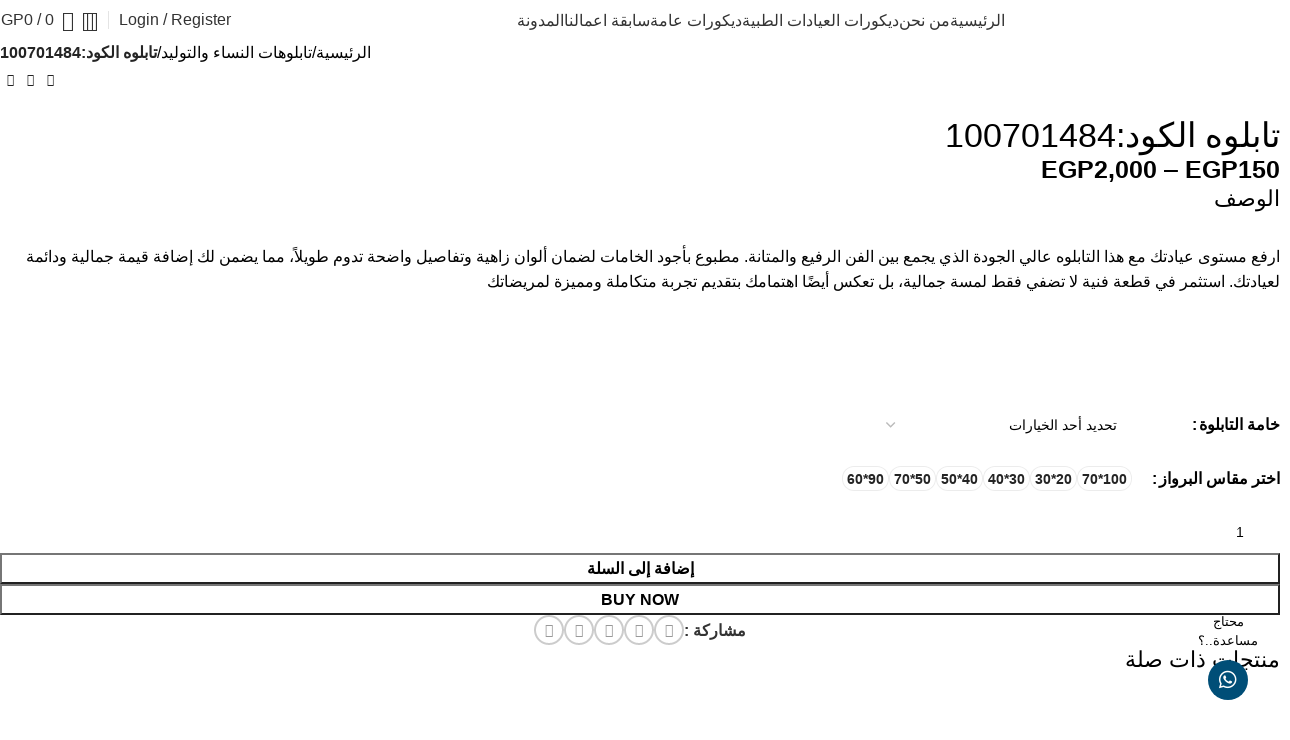

--- FILE ---
content_type: text/html; charset=UTF-8
request_url: https://doctor-designs.com/product/%D8%AA%D8%A7%D8%A8%D9%84%D9%88%D9%87-%D8%A7%D9%84%D9%83%D9%88%D8%AF100701484/
body_size: 50443
content:
<!DOCTYPE html>
<html dir="rtl" lang="ar">
<head>
	<meta charset="UTF-8">
	<link rel="profile" href="https://gmpg.org/xfn/11">
	<link rel="pingback" href="https://doctor-designs.com/xmlrpc.php">

	<title>تابلوه الكود:100701484 &#8211; Doctor Designs</title>
<meta name='robots' content='max-image-preview:large' />
	<style>img:is([sizes="auto" i], [sizes^="auto," i]) { contain-intrinsic-size: 3000px 1500px }</style>
	<link rel='dns-prefetch' href='//use.fontawesome.com' />
<link rel='dns-prefetch' href='//fonts.googleapis.com' />
<link rel="alternate" type="application/rss+xml" title="Doctor Designs &laquo; الخلاصة" href="https://doctor-designs.com/feed/" />
<link rel="alternate" type="application/rss+xml" title="Doctor Designs &laquo; خلاصة التعليقات" href="https://doctor-designs.com/comments/feed/" />
<link rel='stylesheet' id='wp-block-library-rtl-css' href='https://doctor-designs.com/wp-includes/css/dist/block-library/style-rtl.min.css?ver=6.8.3' type='text/css' media='all' />
<style id='classic-theme-styles-inline-css' type='text/css'>
/*! This file is auto-generated */
.wp-block-button__link{color:#fff;background-color:#32373c;border-radius:9999px;box-shadow:none;text-decoration:none;padding:calc(.667em + 2px) calc(1.333em + 2px);font-size:1.125em}.wp-block-file__button{background:#32373c;color:#fff;text-decoration:none}
</style>
<style id='safe-svg-svg-icon-style-inline-css' type='text/css'>
.safe-svg-cover{text-align:center}.safe-svg-cover .safe-svg-inside{display:inline-block;max-width:100%}.safe-svg-cover svg{fill:currentColor;height:100%;max-height:100%;max-width:100%;width:100%}

</style>
<style id='global-styles-inline-css' type='text/css'>
:root{--wp--preset--aspect-ratio--square: 1;--wp--preset--aspect-ratio--4-3: 4/3;--wp--preset--aspect-ratio--3-4: 3/4;--wp--preset--aspect-ratio--3-2: 3/2;--wp--preset--aspect-ratio--2-3: 2/3;--wp--preset--aspect-ratio--16-9: 16/9;--wp--preset--aspect-ratio--9-16: 9/16;--wp--preset--color--black: #000000;--wp--preset--color--cyan-bluish-gray: #abb8c3;--wp--preset--color--white: #ffffff;--wp--preset--color--pale-pink: #f78da7;--wp--preset--color--vivid-red: #cf2e2e;--wp--preset--color--luminous-vivid-orange: #ff6900;--wp--preset--color--luminous-vivid-amber: #fcb900;--wp--preset--color--light-green-cyan: #7bdcb5;--wp--preset--color--vivid-green-cyan: #00d084;--wp--preset--color--pale-cyan-blue: #8ed1fc;--wp--preset--color--vivid-cyan-blue: #0693e3;--wp--preset--color--vivid-purple: #9b51e0;--wp--preset--gradient--vivid-cyan-blue-to-vivid-purple: linear-gradient(135deg,rgba(6,147,227,1) 0%,rgb(155,81,224) 100%);--wp--preset--gradient--light-green-cyan-to-vivid-green-cyan: linear-gradient(135deg,rgb(122,220,180) 0%,rgb(0,208,130) 100%);--wp--preset--gradient--luminous-vivid-amber-to-luminous-vivid-orange: linear-gradient(135deg,rgba(252,185,0,1) 0%,rgba(255,105,0,1) 100%);--wp--preset--gradient--luminous-vivid-orange-to-vivid-red: linear-gradient(135deg,rgba(255,105,0,1) 0%,rgb(207,46,46) 100%);--wp--preset--gradient--very-light-gray-to-cyan-bluish-gray: linear-gradient(135deg,rgb(238,238,238) 0%,rgb(169,184,195) 100%);--wp--preset--gradient--cool-to-warm-spectrum: linear-gradient(135deg,rgb(74,234,220) 0%,rgb(151,120,209) 20%,rgb(207,42,186) 40%,rgb(238,44,130) 60%,rgb(251,105,98) 80%,rgb(254,248,76) 100%);--wp--preset--gradient--blush-light-purple: linear-gradient(135deg,rgb(255,206,236) 0%,rgb(152,150,240) 100%);--wp--preset--gradient--blush-bordeaux: linear-gradient(135deg,rgb(254,205,165) 0%,rgb(254,45,45) 50%,rgb(107,0,62) 100%);--wp--preset--gradient--luminous-dusk: linear-gradient(135deg,rgb(255,203,112) 0%,rgb(199,81,192) 50%,rgb(65,88,208) 100%);--wp--preset--gradient--pale-ocean: linear-gradient(135deg,rgb(255,245,203) 0%,rgb(182,227,212) 50%,rgb(51,167,181) 100%);--wp--preset--gradient--electric-grass: linear-gradient(135deg,rgb(202,248,128) 0%,rgb(113,206,126) 100%);--wp--preset--gradient--midnight: linear-gradient(135deg,rgb(2,3,129) 0%,rgb(40,116,252) 100%);--wp--preset--font-size--small: 13px;--wp--preset--font-size--medium: 20px;--wp--preset--font-size--large: 36px;--wp--preset--font-size--x-large: 42px;--wp--preset--spacing--20: 0.44rem;--wp--preset--spacing--30: 0.67rem;--wp--preset--spacing--40: 1rem;--wp--preset--spacing--50: 1.5rem;--wp--preset--spacing--60: 2.25rem;--wp--preset--spacing--70: 3.38rem;--wp--preset--spacing--80: 5.06rem;--wp--preset--shadow--natural: 6px 6px 9px rgba(0, 0, 0, 0.2);--wp--preset--shadow--deep: 12px 12px 50px rgba(0, 0, 0, 0.4);--wp--preset--shadow--sharp: 6px 6px 0px rgba(0, 0, 0, 0.2);--wp--preset--shadow--outlined: 6px 6px 0px -3px rgba(255, 255, 255, 1), 6px 6px rgba(0, 0, 0, 1);--wp--preset--shadow--crisp: 6px 6px 0px rgba(0, 0, 0, 1);}:where(.is-layout-flex){gap: 0.5em;}:where(.is-layout-grid){gap: 0.5em;}body .is-layout-flex{display: flex;}.is-layout-flex{flex-wrap: wrap;align-items: center;}.is-layout-flex > :is(*, div){margin: 0;}body .is-layout-grid{display: grid;}.is-layout-grid > :is(*, div){margin: 0;}:where(.wp-block-columns.is-layout-flex){gap: 2em;}:where(.wp-block-columns.is-layout-grid){gap: 2em;}:where(.wp-block-post-template.is-layout-flex){gap: 1.25em;}:where(.wp-block-post-template.is-layout-grid){gap: 1.25em;}.has-black-color{color: var(--wp--preset--color--black) !important;}.has-cyan-bluish-gray-color{color: var(--wp--preset--color--cyan-bluish-gray) !important;}.has-white-color{color: var(--wp--preset--color--white) !important;}.has-pale-pink-color{color: var(--wp--preset--color--pale-pink) !important;}.has-vivid-red-color{color: var(--wp--preset--color--vivid-red) !important;}.has-luminous-vivid-orange-color{color: var(--wp--preset--color--luminous-vivid-orange) !important;}.has-luminous-vivid-amber-color{color: var(--wp--preset--color--luminous-vivid-amber) !important;}.has-light-green-cyan-color{color: var(--wp--preset--color--light-green-cyan) !important;}.has-vivid-green-cyan-color{color: var(--wp--preset--color--vivid-green-cyan) !important;}.has-pale-cyan-blue-color{color: var(--wp--preset--color--pale-cyan-blue) !important;}.has-vivid-cyan-blue-color{color: var(--wp--preset--color--vivid-cyan-blue) !important;}.has-vivid-purple-color{color: var(--wp--preset--color--vivid-purple) !important;}.has-black-background-color{background-color: var(--wp--preset--color--black) !important;}.has-cyan-bluish-gray-background-color{background-color: var(--wp--preset--color--cyan-bluish-gray) !important;}.has-white-background-color{background-color: var(--wp--preset--color--white) !important;}.has-pale-pink-background-color{background-color: var(--wp--preset--color--pale-pink) !important;}.has-vivid-red-background-color{background-color: var(--wp--preset--color--vivid-red) !important;}.has-luminous-vivid-orange-background-color{background-color: var(--wp--preset--color--luminous-vivid-orange) !important;}.has-luminous-vivid-amber-background-color{background-color: var(--wp--preset--color--luminous-vivid-amber) !important;}.has-light-green-cyan-background-color{background-color: var(--wp--preset--color--light-green-cyan) !important;}.has-vivid-green-cyan-background-color{background-color: var(--wp--preset--color--vivid-green-cyan) !important;}.has-pale-cyan-blue-background-color{background-color: var(--wp--preset--color--pale-cyan-blue) !important;}.has-vivid-cyan-blue-background-color{background-color: var(--wp--preset--color--vivid-cyan-blue) !important;}.has-vivid-purple-background-color{background-color: var(--wp--preset--color--vivid-purple) !important;}.has-black-border-color{border-color: var(--wp--preset--color--black) !important;}.has-cyan-bluish-gray-border-color{border-color: var(--wp--preset--color--cyan-bluish-gray) !important;}.has-white-border-color{border-color: var(--wp--preset--color--white) !important;}.has-pale-pink-border-color{border-color: var(--wp--preset--color--pale-pink) !important;}.has-vivid-red-border-color{border-color: var(--wp--preset--color--vivid-red) !important;}.has-luminous-vivid-orange-border-color{border-color: var(--wp--preset--color--luminous-vivid-orange) !important;}.has-luminous-vivid-amber-border-color{border-color: var(--wp--preset--color--luminous-vivid-amber) !important;}.has-light-green-cyan-border-color{border-color: var(--wp--preset--color--light-green-cyan) !important;}.has-vivid-green-cyan-border-color{border-color: var(--wp--preset--color--vivid-green-cyan) !important;}.has-pale-cyan-blue-border-color{border-color: var(--wp--preset--color--pale-cyan-blue) !important;}.has-vivid-cyan-blue-border-color{border-color: var(--wp--preset--color--vivid-cyan-blue) !important;}.has-vivid-purple-border-color{border-color: var(--wp--preset--color--vivid-purple) !important;}.has-vivid-cyan-blue-to-vivid-purple-gradient-background{background: var(--wp--preset--gradient--vivid-cyan-blue-to-vivid-purple) !important;}.has-light-green-cyan-to-vivid-green-cyan-gradient-background{background: var(--wp--preset--gradient--light-green-cyan-to-vivid-green-cyan) !important;}.has-luminous-vivid-amber-to-luminous-vivid-orange-gradient-background{background: var(--wp--preset--gradient--luminous-vivid-amber-to-luminous-vivid-orange) !important;}.has-luminous-vivid-orange-to-vivid-red-gradient-background{background: var(--wp--preset--gradient--luminous-vivid-orange-to-vivid-red) !important;}.has-very-light-gray-to-cyan-bluish-gray-gradient-background{background: var(--wp--preset--gradient--very-light-gray-to-cyan-bluish-gray) !important;}.has-cool-to-warm-spectrum-gradient-background{background: var(--wp--preset--gradient--cool-to-warm-spectrum) !important;}.has-blush-light-purple-gradient-background{background: var(--wp--preset--gradient--blush-light-purple) !important;}.has-blush-bordeaux-gradient-background{background: var(--wp--preset--gradient--blush-bordeaux) !important;}.has-luminous-dusk-gradient-background{background: var(--wp--preset--gradient--luminous-dusk) !important;}.has-pale-ocean-gradient-background{background: var(--wp--preset--gradient--pale-ocean) !important;}.has-electric-grass-gradient-background{background: var(--wp--preset--gradient--electric-grass) !important;}.has-midnight-gradient-background{background: var(--wp--preset--gradient--midnight) !important;}.has-small-font-size{font-size: var(--wp--preset--font-size--small) !important;}.has-medium-font-size{font-size: var(--wp--preset--font-size--medium) !important;}.has-large-font-size{font-size: var(--wp--preset--font-size--large) !important;}.has-x-large-font-size{font-size: var(--wp--preset--font-size--x-large) !important;}
:where(.wp-block-post-template.is-layout-flex){gap: 1.25em;}:where(.wp-block-post-template.is-layout-grid){gap: 1.25em;}
:where(.wp-block-columns.is-layout-flex){gap: 2em;}:where(.wp-block-columns.is-layout-grid){gap: 2em;}
:root :where(.wp-block-pullquote){font-size: 1.5em;line-height: 1.6;}
</style>
<link rel='stylesheet' id='paymob-css-css' href='https://doctor-designs.com/wp-content/plugins/paymob-for-woocommerce/assets/css/paymob.css?ver=4.1.0' type='text/css' media='all' />
<style id='woocommerce-inline-inline-css' type='text/css'>
.woocommerce form .form-row .required { visibility: visible; }
</style>
<link rel='stylesheet' id='wpsr_main_css-css' href='https://doctor-designs.com/wp-content/plugins/wp-socializer/public/css/wpsr.min.css?ver=7.9' type='text/css' media='all' />
<link rel='stylesheet' id='wpsr_fa_icons-css' href='https://use.fontawesome.com/releases/v6.7.2/css/all.css?ver=7.9' type='text/css' media='all' />
<link rel='stylesheet' id='wpo-frontend-fields-css' href='https://doctor-designs.com/wp-content/plugins/woocommerce-product-options/assets/css/wpo-frontend-fields.css?ver=2.1.0' type='text/css' media='all' />
<link rel='stylesheet' id='elementor-frontend-css' href='https://doctor-designs.com/wp-content/uploads/elementor/css/custom-frontend.min.css?ver=1771778275' type='text/css' media='all' />
<link rel='stylesheet' id='elementor-post-6-css' href='https://doctor-designs.com/wp-content/uploads/elementor/css/post-6.css?ver=1771778275' type='text/css' media='all' />
<link rel='stylesheet' id='woodmart-style-css' href='https://doctor-designs.com/wp-content/themes/woodmart/css/parts/base-rtl.min.css?ver=8.0.6' type='text/css' media='all' />
<link rel='stylesheet' id='wd-helpers-wpb-elem-css' href='https://doctor-designs.com/wp-content/themes/woodmart/css/parts/helpers-wpb-elem.min.css?ver=8.0.6' type='text/css' media='all' />
<link rel='stylesheet' id='wd-widget-recent-post-comments-css' href='https://doctor-designs.com/wp-content/themes/woodmart/css/parts/widget-recent-post-comments-rtl.min.css?ver=8.0.6' type='text/css' media='all' />
<link rel='stylesheet' id='wd-widget-wd-recent-posts-css' href='https://doctor-designs.com/wp-content/themes/woodmart/css/parts/widget-wd-recent-posts.min.css?ver=8.0.6' type='text/css' media='all' />
<link rel='stylesheet' id='wd-widget-nav-css' href='https://doctor-designs.com/wp-content/themes/woodmart/css/parts/widget-nav.min.css?ver=8.0.6' type='text/css' media='all' />
<link rel='stylesheet' id='wd-widget-wd-layered-nav-css' href='https://doctor-designs.com/wp-content/themes/woodmart/css/parts/woo-widget-wd-layered-nav.min.css?ver=8.0.6' type='text/css' media='all' />
<link rel='stylesheet' id='wd-woo-mod-swatches-base-css' href='https://doctor-designs.com/wp-content/themes/woodmart/css/parts/woo-mod-swatches-base.min.css?ver=8.0.6' type='text/css' media='all' />
<link rel='stylesheet' id='wd-woo-mod-swatches-filter-css' href='https://doctor-designs.com/wp-content/themes/woodmart/css/parts/woo-mod-swatches-filter.min.css?ver=8.0.6' type='text/css' media='all' />
<link rel='stylesheet' id='wd-widget-product-cat-css' href='https://doctor-designs.com/wp-content/themes/woodmart/css/parts/woo-widget-product-cat.min.css?ver=8.0.6' type='text/css' media='all' />
<link rel='stylesheet' id='wd-widget-slider-price-filter-css' href='https://doctor-designs.com/wp-content/themes/woodmart/css/parts/woo-widget-slider-price-filter.min.css?ver=8.0.6' type='text/css' media='all' />
<link rel='stylesheet' id='wd-wpcf7-css' href='https://doctor-designs.com/wp-content/themes/woodmart/css/parts/int-wpcf7.min.css?ver=8.0.6' type='text/css' media='all' />
<link rel='stylesheet' id='wd-elementor-base-css' href='https://doctor-designs.com/wp-content/themes/woodmart/css/parts/int-elem-base-rtl.min.css?ver=8.0.6' type='text/css' media='all' />
<link rel='stylesheet' id='wd-woocommerce-base-css' href='https://doctor-designs.com/wp-content/themes/woodmart/css/parts/woocommerce-base-rtl.min.css?ver=8.0.6' type='text/css' media='all' />
<link rel='stylesheet' id='wd-mod-star-rating-css' href='https://doctor-designs.com/wp-content/themes/woodmart/css/parts/mod-star-rating.min.css?ver=8.0.6' type='text/css' media='all' />
<link rel='stylesheet' id='wd-woo-el-track-order-css' href='https://doctor-designs.com/wp-content/themes/woodmart/css/parts/woo-el-track-order.min.css?ver=8.0.6' type='text/css' media='all' />
<link rel='stylesheet' id='wd-woocommerce-block-notices-css' href='https://doctor-designs.com/wp-content/themes/woodmart/css/parts/woo-mod-block-notices-rtl.min.css?ver=8.0.6' type='text/css' media='all' />
<link rel='stylesheet' id='wd-woo-mod-quantity-css' href='https://doctor-designs.com/wp-content/themes/woodmart/css/parts/woo-mod-quantity.min.css?ver=8.0.6' type='text/css' media='all' />
<link rel='stylesheet' id='wd-woo-single-prod-el-base-css' href='https://doctor-designs.com/wp-content/themes/woodmart/css/parts/woo-single-prod-el-base.min.css?ver=8.0.6' type='text/css' media='all' />
<link rel='stylesheet' id='wd-woo-mod-stock-status-css' href='https://doctor-designs.com/wp-content/themes/woodmart/css/parts/woo-mod-stock-status.min.css?ver=8.0.6' type='text/css' media='all' />
<link rel='stylesheet' id='wd-woo-mod-shop-attributes-css' href='https://doctor-designs.com/wp-content/themes/woodmart/css/parts/woo-mod-shop-attributes.min.css?ver=8.0.6' type='text/css' media='all' />
<link rel='stylesheet' id='wd-wp-blocks-css' href='https://doctor-designs.com/wp-content/themes/woodmart/css/parts/wp-blocks.min.css?ver=8.0.6' type='text/css' media='all' />
<link rel='stylesheet' id='child-style-css' href='https://doctor-designs.com/wp-content/themes/woodmart-child/style.css?ver=8.0.6' type='text/css' media='all' />
<link rel='stylesheet' id='wd-header-base-css' href='https://doctor-designs.com/wp-content/themes/woodmart/css/parts/header-base-rtl.min.css?ver=8.0.6' type='text/css' media='all' />
<link rel='stylesheet' id='wd-mod-tools-css' href='https://doctor-designs.com/wp-content/themes/woodmart/css/parts/mod-tools.min.css?ver=8.0.6' type='text/css' media='all' />
<link rel='stylesheet' id='wd-header-elements-base-css' href='https://doctor-designs.com/wp-content/themes/woodmart/css/parts/header-el-base-rtl.min.css?ver=8.0.6' type='text/css' media='all' />
<link rel='stylesheet' id='wd-woo-mod-login-form-css' href='https://doctor-designs.com/wp-content/themes/woodmart/css/parts/woo-mod-login-form.min.css?ver=8.0.6' type='text/css' media='all' />
<link rel='stylesheet' id='wd-header-my-account-css' href='https://doctor-designs.com/wp-content/themes/woodmart/css/parts/header-el-my-account-rtl.min.css?ver=8.0.6' type='text/css' media='all' />
<link rel='stylesheet' id='wd-header-search-css' href='https://doctor-designs.com/wp-content/themes/woodmart/css/parts/header-el-search-rtl.min.css?ver=8.0.6' type='text/css' media='all' />
<link rel='stylesheet' id='wd-header-cart-side-css' href='https://doctor-designs.com/wp-content/themes/woodmart/css/parts/header-el-cart-side.min.css?ver=8.0.6' type='text/css' media='all' />
<link rel='stylesheet' id='wd-header-cart-css' href='https://doctor-designs.com/wp-content/themes/woodmart/css/parts/header-el-cart-rtl.min.css?ver=8.0.6' type='text/css' media='all' />
<link rel='stylesheet' id='wd-widget-shopping-cart-css' href='https://doctor-designs.com/wp-content/themes/woodmart/css/parts/woo-widget-shopping-cart-rtl.min.css?ver=8.0.6' type='text/css' media='all' />
<link rel='stylesheet' id='wd-widget-product-list-css' href='https://doctor-designs.com/wp-content/themes/woodmart/css/parts/woo-widget-product-list-rtl.min.css?ver=8.0.6' type='text/css' media='all' />
<link rel='stylesheet' id='wd-mod-tools-design-8-css' href='https://doctor-designs.com/wp-content/themes/woodmart/css/parts/mod-tools-design-8.min.css?ver=8.0.6' type='text/css' media='all' />
<link rel='stylesheet' id='wd-header-mobile-nav-drilldown-css' href='https://doctor-designs.com/wp-content/themes/woodmart/css/parts/header-el-mobile-nav-drilldown-rtl.min.css?ver=8.0.6' type='text/css' media='all' />
<link rel='stylesheet' id='wd-header-mobile-nav-drilldown-slide-css' href='https://doctor-designs.com/wp-content/themes/woodmart/css/parts/header-el-mobile-nav-drilldown-slide-rtl.min.css?ver=8.0.6' type='text/css' media='all' />
<link rel='stylesheet' id='wd-woo-single-prod-builder-css' href='https://doctor-designs.com/wp-content/themes/woodmart/css/parts/woo-single-prod-builder.min.css?ver=8.0.6' type='text/css' media='all' />
<link rel='stylesheet' id='wd-woo-el-breadcrumbs-builder-css' href='https://doctor-designs.com/wp-content/themes/woodmart/css/parts/woo-el-breadcrumbs-builder-rtl.min.css?ver=8.0.6' type='text/css' media='all' />
<link rel='stylesheet' id='wd-woo-single-prod-el-navigation-css' href='https://doctor-designs.com/wp-content/themes/woodmart/css/parts/woo-single-prod-el-navigation-rtl.min.css?ver=8.0.6' type='text/css' media='all' />
<link rel='stylesheet' id='wd-woo-single-prod-el-gallery-css' href='https://doctor-designs.com/wp-content/themes/woodmart/css/parts/woo-single-prod-el-gallery.min.css?ver=8.0.6' type='text/css' media='all' />
<link rel='stylesheet' id='wd-swiper-css' href='https://doctor-designs.com/wp-content/themes/woodmart/css/parts/lib-swiper-rtl.min.css?ver=8.0.6' type='text/css' media='all' />
<link rel='stylesheet' id='wd-swiper-arrows-css' href='https://doctor-designs.com/wp-content/themes/woodmart/css/parts/lib-swiper-arrows-rtl.min.css?ver=8.0.6' type='text/css' media='all' />
<link rel='stylesheet' id='wd-woo-single-prod-el-tabs-opt-layout-all-open-css' href='https://doctor-designs.com/wp-content/themes/woodmart/css/parts/woo-single-prod-el-tabs-opt-layout-all-open.min.css?ver=8.0.6' type='text/css' media='all' />
<link rel='stylesheet' id='wd-woo-mod-variation-form-css' href='https://doctor-designs.com/wp-content/themes/woodmart/css/parts/woo-mod-variation-form-rtl.min.css?ver=8.0.6' type='text/css' media='all' />
<link rel='stylesheet' id='wd-woo-mod-variation-form-single-css' href='https://doctor-designs.com/wp-content/themes/woodmart/css/parts/woo-mod-variation-form-single-rtl.min.css?ver=8.0.6' type='text/css' media='all' />
<link rel='stylesheet' id='wd-woo-mod-swatches-style-4-css' href='https://doctor-designs.com/wp-content/themes/woodmart/css/parts/woo-mod-swatches-style-4.min.css?ver=8.0.6' type='text/css' media='all' />
<link rel='stylesheet' id='wd-woo-mod-swatches-dis-1-css' href='https://doctor-designs.com/wp-content/themes/woodmart/css/parts/woo-mod-swatches-dis-style-1.min.css?ver=8.0.6' type='text/css' media='all' />
<link rel='stylesheet' id='wd-woo-mod-swatches-style-2-css' href='https://doctor-designs.com/wp-content/themes/woodmart/css/parts/woo-mod-swatches-style-2.min.css?ver=8.0.6' type='text/css' media='all' />
<link rel='stylesheet' id='wd-social-icons-css' href='https://doctor-designs.com/wp-content/themes/woodmart/css/parts/el-social-icons.min.css?ver=8.0.6' type='text/css' media='all' />
<link rel='stylesheet' id='wd-social-icons-styles-css' href='https://doctor-designs.com/wp-content/themes/woodmart/css/parts/el-social-styles.min.css?ver=8.0.6' type='text/css' media='all' />
<link rel='stylesheet' id='wd-woo-single-prod-el-reviews-css' href='https://doctor-designs.com/wp-content/themes/woodmart/css/parts/woo-single-prod-el-reviews.min.css?ver=8.0.6' type='text/css' media='all' />
<link rel='stylesheet' id='wd-woo-single-prod-el-reviews-style-2-css' href='https://doctor-designs.com/wp-content/themes/woodmart/css/parts/woo-single-prod-el-reviews-style-2.min.css?ver=8.0.6' type='text/css' media='all' />
<link rel='stylesheet' id='wd-mod-comments-css' href='https://doctor-designs.com/wp-content/themes/woodmart/css/parts/mod-comments-rtl.min.css?ver=8.0.6' type='text/css' media='all' />
<link rel='stylesheet' id='wd-product-loop-css' href='https://doctor-designs.com/wp-content/themes/woodmart/css/parts/woo-product-loop-rtl.min.css?ver=8.0.6' type='text/css' media='all' />
<link rel='stylesheet' id='wd-product-loop-alt-css' href='https://doctor-designs.com/wp-content/themes/woodmart/css/parts/woo-product-loop-alt.min.css?ver=8.0.6' type='text/css' media='all' />
<link rel='stylesheet' id='wd-woo-opt-products-bg-css' href='https://doctor-designs.com/wp-content/themes/woodmart/css/parts/woo-opt-products-bg.min.css?ver=8.0.6' type='text/css' media='all' />
<link rel='stylesheet' id='wd-woo-opt-stretch-cont-css' href='https://doctor-designs.com/wp-content/themes/woodmart/css/parts/woo-opt-stretch-cont.min.css?ver=8.0.6' type='text/css' media='all' />
<link rel='stylesheet' id='wd-woo-opt-title-limit-css' href='https://doctor-designs.com/wp-content/themes/woodmart/css/parts/woo-opt-title-limit.min.css?ver=8.0.6' type='text/css' media='all' />
<link rel='stylesheet' id='wd-mfp-popup-css' href='https://doctor-designs.com/wp-content/themes/woodmart/css/parts/lib-magnific-popup-rtl.min.css?ver=8.0.6' type='text/css' media='all' />
<link rel='stylesheet' id='wd-woo-prod-loop-small-css' href='https://doctor-designs.com/wp-content/themes/woodmart/css/parts/woo-prod-loop-small.min.css?ver=8.0.6' type='text/css' media='all' />
<link rel='stylesheet' id='wd-widget-collapse-css' href='https://doctor-designs.com/wp-content/themes/woodmart/css/parts/opt-widget-collapse.min.css?ver=8.0.6' type='text/css' media='all' />
<link rel='stylesheet' id='wd-footer-base-css' href='https://doctor-designs.com/wp-content/themes/woodmart/css/parts/footer-base-rtl.min.css?ver=8.0.6' type='text/css' media='all' />
<link rel='stylesheet' id='wd-mod-animations-keyframes-css' href='https://doctor-designs.com/wp-content/themes/woodmart/css/parts/mod-animations-keyframes.min.css?ver=8.0.6' type='text/css' media='all' />
<link rel='stylesheet' id='wd-section-title-css' href='https://doctor-designs.com/wp-content/themes/woodmart/css/parts/el-section-title-rtl.min.css?ver=8.0.6' type='text/css' media='all' />
<link rel='stylesheet' id='wd-list-css' href='https://doctor-designs.com/wp-content/themes/woodmart/css/parts/el-list-rtl.min.css?ver=8.0.6' type='text/css' media='all' />
<link rel='stylesheet' id='wd-el-list-css' href='https://doctor-designs.com/wp-content/themes/woodmart/css/parts/el-list-wpb-elem.min.css?ver=8.0.6' type='text/css' media='all' />
<link rel='stylesheet' id='wd-scroll-top-css' href='https://doctor-designs.com/wp-content/themes/woodmart/css/parts/opt-scrolltotop-rtl.min.css?ver=8.0.6' type='text/css' media='all' />
<link rel='stylesheet' id='wd-wd-search-results-css' href='https://doctor-designs.com/wp-content/themes/woodmart/css/parts/wd-search-results-rtl.min.css?ver=8.0.6' type='text/css' media='all' />
<link rel='stylesheet' id='wd-wd-search-form-css' href='https://doctor-designs.com/wp-content/themes/woodmart/css/parts/wd-search-form-rtl.min.css?ver=8.0.6' type='text/css' media='all' />
<link rel='stylesheet' id='wd-header-my-account-sidebar-css' href='https://doctor-designs.com/wp-content/themes/woodmart/css/parts/header-el-my-account-sidebar.min.css?ver=8.0.6' type='text/css' media='all' />
<link rel='stylesheet' id='wd-header-search-fullscreen-css' href='https://doctor-designs.com/wp-content/themes/woodmart/css/parts/header-el-search-fullscreen-general-rtl.min.css?ver=8.0.6' type='text/css' media='all' />
<link rel='stylesheet' id='wd-header-search-fullscreen-1-css' href='https://doctor-designs.com/wp-content/themes/woodmart/css/parts/header-el-search-fullscreen-1-rtl.min.css?ver=8.0.6' type='text/css' media='all' />
<link rel='stylesheet' id='wd-bottom-toolbar-css' href='https://doctor-designs.com/wp-content/themes/woodmart/css/parts/opt-bottom-toolbar-rtl.min.css?ver=8.0.6' type='text/css' media='all' />
<link rel='stylesheet' id='xts-style-header_290703-css' href='https://doctor-designs.com/wp-content/uploads/2025/11/xts-header_290703-1763481253.css?ver=8.0.6' type='text/css' media='all' />
<link rel='stylesheet' id='xts-style-theme_settings_default-css' href='https://doctor-designs.com/wp-content/uploads/2025/11/xts-theme_settings_default-1763558404.css?ver=8.0.6' type='text/css' media='all' />
<link rel='stylesheet' id='xts-google-fonts-css' href='https://fonts.googleapis.com/css?family=Cairo%3A400%2C600%2C800%2C500&#038;ver=8.0.6' type='text/css' media='all' />
<link rel='stylesheet' id='elementor-gf-local-roboto-css' href='https://doctor-designs.com/wp-content/uploads/elementor/google-fonts/css/roboto.css?ver=1754176295' type='text/css' media='all' />
<link rel='stylesheet' id='elementor-gf-local-robotoslab-css' href='https://doctor-designs.com/wp-content/uploads/elementor/google-fonts/css/robotoslab.css?ver=1754176296' type='text/css' media='all' />
<link rel='stylesheet' id='elementor-gf-local-quando-css' href='https://doctor-designs.com/wp-content/uploads/elementor/google-fonts/css/quando.css?ver=1758029698' type='text/css' media='all' />
<!--n2css--><!--n2js--><script type="text/javascript" src="https://doctor-designs.com/wp-includes/js/jquery/jquery.min.js?ver=3.7.1" id="jquery-core-js"></script>
<script type="text/javascript" src="https://doctor-designs.com/wp-includes/js/jquery/jquery-migrate.min.js?ver=3.4.1" id="jquery-migrate-js"></script>
<script type="text/javascript" src="https://doctor-designs.com/wp-content/plugins/woocommerce/assets/js/jquery-blockui/jquery.blockUI.min.js?ver=2.7.0-wc.10.5.2" id="wc-jquery-blockui-js" defer="defer" data-wp-strategy="defer"></script>
<script type="text/javascript" id="wc-add-to-cart-js-extra">
/* <![CDATA[ */
var wc_add_to_cart_params = {"ajax_url":"\/wp-admin\/admin-ajax.php","wc_ajax_url":"\/?wc-ajax=%%endpoint%%","i18n_view_cart":"\u0639\u0631\u0636 \u0627\u0644\u0633\u0644\u0629","cart_url":"https:\/\/doctor-designs.com\/cart\/","is_cart":"","cart_redirect_after_add":"no"};
/* ]]> */
</script>
<script type="text/javascript" src="https://doctor-designs.com/wp-content/plugins/woocommerce/assets/js/frontend/add-to-cart.min.js?ver=10.5.2" id="wc-add-to-cart-js" defer="defer" data-wp-strategy="defer"></script>
<script type="text/javascript" src="https://doctor-designs.com/wp-content/plugins/woocommerce/assets/js/zoom/jquery.zoom.min.js?ver=1.7.21-wc.10.5.2" id="wc-zoom-js" defer="defer" data-wp-strategy="defer"></script>
<script type="text/javascript" id="wc-single-product-js-extra">
/* <![CDATA[ */
var wc_single_product_params = {"i18n_required_rating_text":"\u0627\u0644\u0631\u062c\u0627\u0621 \u0625\u062e\u062a\u064a\u0627\u0631 \u062a\u0642\u064a\u064a\u0645 \u0644\u0644\u0645\u0646\u062a\u062c","i18n_rating_options":["1 \u0645\u0646 \u0623\u0635\u0644 5 \u0646\u062c\u0648\u0645","2 \u0645\u0646 \u0623\u0635\u0644 5 \u0646\u062c\u0648\u0645","3 \u0645\u0646 \u0623\u0635\u0644 5 \u0646\u062c\u0648\u0645","4 \u0645\u0646 \u0623\u0635\u0644 5 \u0646\u062c\u0648\u0645","5 \u0645\u0646 \u0623\u0635\u0644 5 \u0646\u062c\u0648\u0645"],"i18n_product_gallery_trigger_text":"\u0639\u0631\u0636 \u0645\u0639\u0631\u0636 \u0627\u0644\u0635\u0648\u0631\u0629 \u0628\u0634\u0627\u0634\u0629 \u0643\u0627\u0645\u0644\u0629","review_rating_required":"yes","flexslider":{"rtl":true,"animation":"slide","smoothHeight":true,"directionNav":false,"controlNav":"thumbnails","slideshow":false,"animationSpeed":500,"animationLoop":false,"allowOneSlide":false},"zoom_enabled":"","zoom_options":[],"photoswipe_enabled":"","photoswipe_options":{"shareEl":false,"closeOnScroll":false,"history":false,"hideAnimationDuration":0,"showAnimationDuration":0},"flexslider_enabled":""};
/* ]]> */
</script>
<script type="text/javascript" src="https://doctor-designs.com/wp-content/plugins/woocommerce/assets/js/frontend/single-product.min.js?ver=10.5.2" id="wc-single-product-js" defer="defer" data-wp-strategy="defer"></script>
<script type="text/javascript" src="https://doctor-designs.com/wp-content/plugins/woocommerce/assets/js/js-cookie/js.cookie.min.js?ver=2.1.4-wc.10.5.2" id="wc-js-cookie-js" defer="defer" data-wp-strategy="defer"></script>
<script type="text/javascript" id="woocommerce-js-extra">
/* <![CDATA[ */
var woocommerce_params = {"ajax_url":"\/wp-admin\/admin-ajax.php","wc_ajax_url":"\/?wc-ajax=%%endpoint%%","i18n_password_show":"\u0639\u0631\u0636 \u0643\u0644\u0645\u0629 \u0627\u0644\u0645\u0631\u0648\u0631","i18n_password_hide":"\u0625\u062e\u0641\u0627\u0621 \u0643\u0644\u0645\u0629 \u0627\u0644\u0645\u0631\u0648\u0631"};
/* ]]> */
</script>
<script type="text/javascript" src="https://doctor-designs.com/wp-content/plugins/woocommerce/assets/js/frontend/woocommerce.min.js?ver=10.5.2" id="woocommerce-js" defer="defer" data-wp-strategy="defer"></script>
<script type="text/javascript" src="https://doctor-designs.com/wp-content/themes/woodmart/js/libs/device.min.js?ver=8.0.6" id="wd-device-library-js"></script>
<script type="text/javascript" src="https://doctor-designs.com/wp-content/themes/woodmart/js/scripts/global/scrollBar.min.js?ver=8.0.6" id="wd-scrollbar-js"></script>
<link rel="https://api.w.org/" href="https://doctor-designs.com/wp-json/" /><link rel="alternate" title="JSON" type="application/json" href="https://doctor-designs.com/wp-json/wp/v2/product/21685" /><link rel="EditURI" type="application/rsd+xml" title="RSD" href="https://doctor-designs.com/xmlrpc.php?rsd" />
<meta name="generator" content="WordPress 6.8.3" />
<meta name="generator" content="WooCommerce 10.5.2" />
<link rel="canonical" href="https://doctor-designs.com/product/%d8%aa%d8%a7%d8%a8%d9%84%d9%88%d9%87-%d8%a7%d9%84%d9%83%d9%88%d8%af100701484/" />
<link rel='shortlink' href='https://doctor-designs.com/?p=21685' />
<link rel="alternate" title="oEmbed (JSON)" type="application/json+oembed" href="https://doctor-designs.com/wp-json/oembed/1.0/embed?url=https%3A%2F%2Fdoctor-designs.com%2Fproduct%2F%25d8%25aa%25d8%25a7%25d8%25a8%25d9%2584%25d9%2588%25d9%2587-%25d8%25a7%25d9%2584%25d9%2583%25d9%2588%25d8%25af100701484%2F" />
<link rel="alternate" title="oEmbed (XML)" type="text/xml+oembed" href="https://doctor-designs.com/wp-json/oembed/1.0/embed?url=https%3A%2F%2Fdoctor-designs.com%2Fproduct%2F%25d8%25aa%25d8%25a7%25d8%25a8%25d9%2584%25d9%2588%25d9%2587-%25d8%25a7%25d9%2584%25d9%2583%25d9%2588%25d8%25af100701484%2F&#038;format=xml" />
<meta name="theme-color" content="rgb(212,63,75)">					<meta name="viewport" content="width=device-width, initial-scale=1.0, maximum-scale=1.0, user-scalable=no">
										<noscript><style>.woocommerce-product-gallery{ opacity: 1 !important; }</style></noscript>
	<meta name="generator" content="Elementor 3.35.5; features: e_font_icon_svg, additional_custom_breakpoints; settings: css_print_method-external, google_font-enabled, font_display-swap">
<style type="text/css">.recentcomments a{display:inline !important;padding:0 !important;margin:0 !important;}</style>			<style>
				.e-con.e-parent:nth-of-type(n+4):not(.e-lazyloaded):not(.e-no-lazyload),
				.e-con.e-parent:nth-of-type(n+4):not(.e-lazyloaded):not(.e-no-lazyload) * {
					background-image: none !important;
				}
				@media screen and (max-height: 1024px) {
					.e-con.e-parent:nth-of-type(n+3):not(.e-lazyloaded):not(.e-no-lazyload),
					.e-con.e-parent:nth-of-type(n+3):not(.e-lazyloaded):not(.e-no-lazyload) * {
						background-image: none !important;
					}
				}
				@media screen and (max-height: 640px) {
					.e-con.e-parent:nth-of-type(n+2):not(.e-lazyloaded):not(.e-no-lazyload),
					.e-con.e-parent:nth-of-type(n+2):not(.e-lazyloaded):not(.e-no-lazyload) * {
						background-image: none !important;
					}
				}
			</style>
			<link rel="icon" href="https://doctor-designs.com/wp-content/uploads/2025/02/er.jpg" sizes="32x32" />
<link rel="icon" href="https://doctor-designs.com/wp-content/uploads/2025/02/er.jpg" sizes="192x192" />
<link rel="apple-touch-icon" href="https://doctor-designs.com/wp-content/uploads/2025/02/er.jpg" />
<meta name="msapplication-TileImage" content="https://doctor-designs.com/wp-content/uploads/2025/02/er.jpg" />
<style>
		
		</style></head>

<body class="rtl wp-singular product-template-default single single-product postid-21685 wp-custom-logo wp-theme-woodmart wp-child-theme-woodmart-child theme-woodmart woocommerce woocommerce-page woocommerce-no-js eio-default wrapper-custom  categories-accordion-on woodmart-ajax-shop-on sticky-toolbar-on elementor-default elementor-kit-6">
			<script type="text/javascript" id="wd-flicker-fix">// Flicker fix.</script>	
	
	<div class="wd-page-wrapper website-wrapper">
									<header class="whb-header whb-header_290703 whb-sticky-shadow whb-scroll-stick whb-sticky-real">
					<div class="whb-main-header">
	
<div class="whb-row whb-top-bar whb-not-sticky-row whb-with-bg whb-without-border whb-color-light whb-hidden-desktop whb-hidden-mobile whb-flex-flex-middle">
	<div class="container">
		<div class="whb-flex-row whb-top-bar-inner">
			<div class="whb-column whb-col-left whb-visible-lg whb-empty-column">
	</div>
<div class="whb-column whb-col-center whb-visible-lg">
	
<div class="wd-header-text reset-last-child "><h3 style="text-align: center;"><strong>قال رسول الله ﷺ : (إِنَّ خَيْرَ أَكْحَالِكُمُ الْإِثْمِدُ يَجْلُو الْبَصَرَ وَيُنْبِتُ الشَّعْرَ)</strong></h3></div>
</div>
<div class="whb-column whb-col-right whb-visible-lg whb-empty-column">
	</div>
<div class="whb-column whb-col-mobile whb-hidden-lg">
	
<div class="wd-header-text reset-last-child "><h5 style="text-align: right;"><strong>قال رسول الله ﷺ : (إِنَّ خَيْرَ أَكْحَالِكُمُ الْإِثْمِدُ يَجْلُو الْبَصَرَ وَيُنْبِتُ الشَّعْرَ)</strong></h5></div>
</div>
		</div>
	</div>
</div>

<div class="whb-row whb-general-header whb-sticky-row whb-without-bg whb-without-border whb-color-dark whb-flex-equal-sides">
	<div class="container">
		<div class="whb-flex-row whb-general-header-inner">
			<div class="whb-column whb-col-left whb-visible-lg">
	<div class="site-logo">
	<a href="https://doctor-designs.com/" class="wd-logo wd-main-logo" rel="home" aria-label="Site logo">
		<img width="268" height="134" src="https://doctor-designs.com/wp-content/uploads/2025/11/Untitled-2.jpg" class="attachment-full size-full" alt="" style="max-width:233px;" decoding="async" srcset="https://doctor-designs.com/wp-content/uploads/2025/11/Untitled-2.jpg 268w, https://doctor-designs.com/wp-content/uploads/2025/11/Untitled-2-150x75.jpg 150w" sizes="(max-width: 268px) 100vw, 268px" />	</a>
	</div>
</div>
<div class="whb-column whb-col-center whb-visible-lg">
	<div class="wd-header-nav wd-header-main-nav text-center wd-design-1" role="navigation" aria-label="Main navigation">
	<ul id="menu-header-menu-makeup" class="menu wd-nav wd-nav-main wd-style-bg wd-gap-m"><li id="menu-item-787" class="menu-item menu-item-type-post_type menu-item-object-page menu-item-home menu-item-787 item-level-0 menu-simple-dropdown wd-event-hover" ><a href="https://doctor-designs.com/" class="woodmart-nav-link"><span class="nav-link-text">الرئيسية</span></a></li>
<li id="menu-item-786" class="menu-item menu-item-type-post_type menu-item-object-page menu-item-786 item-level-0 menu-simple-dropdown wd-event-hover" ><a href="https://doctor-designs.com/%d8%b9%d9%86-%d8%a7%d8%ab%d9%85%d8%af-%d8%a7%d9%84%d9%85%d8%af%d9%8a%d9%86%d8%a9/" class="woodmart-nav-link"><span class="nav-link-text">من نحن</span></a></li>
<li id="menu-item-1070" class="menu-item menu-item-type-custom menu-item-object-custom menu-item-has-children menu-item-1070 item-level-0 menu-simple-dropdown wd-event-hover" ><a href="#" class="woodmart-nav-link"><span class="nav-link-text">ديكورات العيادات الطبية</span></a><div class="color-scheme-dark wd-design-default wd-dropdown-menu wd-dropdown"><div class="container wd-entry-content">
<ul class="wd-sub-menu color-scheme-dark">
	<li id="menu-item-1071" class="menu-item menu-item-type-post_type menu-item-object-page menu-item-1071 item-level-1 wd-event-hover" ><a href="https://doctor-designs.com/dental-clinic/" class="woodmart-nav-link">عيادات-الأسنان</a></li>
	<li id="menu-item-1072" class="menu-item menu-item-type-post_type menu-item-object-page menu-item-1072 item-level-1 wd-event-hover" ><a href="https://doctor-designs.com/pediatric-clinic/" class="woodmart-nav-link">عيادات الاطفال</a></li>
	<li id="menu-item-1077" class="menu-item menu-item-type-post_type menu-item-object-page menu-item-1077 item-level-1 wd-event-hover" ><a href="https://doctor-designs.com/obstetrics-and-gynecology-clinic/" class="woodmart-nav-link">عيادات النساء والتوليد</a></li>
	<li id="menu-item-1073" class="menu-item menu-item-type-post_type menu-item-object-page menu-item-1073 item-level-1 wd-event-hover" ><a href="https://doctor-designs.com/derma-clinic/" class="woodmart-nav-link">عيادات الجلدية والتجميل</a></li>
	<li id="menu-item-1076" class="menu-item menu-item-type-post_type menu-item-object-page menu-item-1076 item-level-1 wd-event-hover" ><a href="https://doctor-designs.com/physical-therapy-clinic/" class="woodmart-nav-link">عيادات العلاج الطبيعي</a></li>
	<li id="menu-item-1074" class="menu-item menu-item-type-post_type menu-item-object-page menu-item-1074 item-level-1 wd-event-hover" ><a href="https://doctor-designs.com/clinical-nutrition-clinic/" class="woodmart-nav-link">عيادات-التغذية-العلاجية</a></li>
	<li id="menu-item-1078" class="menu-item menu-item-type-post_type menu-item-object-page menu-item-1078 item-level-1 wd-event-hover" ><a href="https://doctor-designs.com/ophthalmology-clinic-2/" class="woodmart-nav-link">عيادات طب العيون</a></li>
	<li id="menu-item-1080" class="menu-item menu-item-type-post_type menu-item-object-page menu-item-1080 item-level-1 wd-event-hover" ><a href="https://doctor-designs.com/neurology-clinic/" class="woodmart-nav-link">عيادات المخ والاعصاب</a></li>
	<li id="menu-item-1079" class="menu-item menu-item-type-post_type menu-item-object-page menu-item-1079 item-level-1 wd-event-hover" ><a href="https://doctor-designs.com/psychology-clinic/" class="woodmart-nav-link">عيادات الطب النفسي</a></li>
	<li id="menu-item-22445" class="menu-item menu-item-type-post_type menu-item-object-page menu-item-22445 item-level-1 wd-event-hover" ><a href="https://doctor-designs.com/urology-clinic/" class="woodmart-nav-link">عيادات المسالك</a></li>
	<li id="menu-item-22471" class="menu-item menu-item-type-post_type menu-item-object-page menu-item-22471 item-level-1 wd-event-hover" ><a href="https://doctor-designs.com/medical-labs/" class="woodmart-nav-link">معامل التحاليل</a></li>
	<li id="menu-item-22472" class="menu-item menu-item-type-post_type menu-item-object-page menu-item-22472 item-level-1 wd-event-hover" ><a href="https://doctor-designs.com/cardio-clinic/" class="woodmart-nav-link">عيادات القلب والصدر</a></li>
	<li id="menu-item-22473" class="menu-item menu-item-type-post_type menu-item-object-page menu-item-22473 item-level-1 wd-event-hover" ><a href="https://doctor-designs.com/ent-clinic/" class="woodmart-nav-link">عيادات-الأنف-والأذن-والحنجرة</a></li>
</ul>
</div>
</div>
</li>
<li id="menu-item-1082" class="menu-item menu-item-type-post_type menu-item-object-page menu-item-1082 item-level-0 menu-simple-dropdown wd-event-hover" ><a href="https://doctor-designs.com/general-decorations/" class="woodmart-nav-link"><span class="nav-link-text">ديكورات عامة</span></a></li>
<li id="menu-item-1083" class="menu-item menu-item-type-custom menu-item-object-custom menu-item-has-children menu-item-1083 item-level-0 menu-simple-dropdown wd-event-hover" ><a href="#" class="woodmart-nav-link"><span class="nav-link-text">سابقة اعمالنا</span></a><div class="color-scheme-dark wd-design-default wd-dropdown-menu wd-dropdown"><div class="container wd-entry-content">
<ul class="wd-sub-menu color-scheme-dark">
	<li id="menu-item-1088" class="menu-item menu-item-type-post_type menu-item-object-page menu-item-1088 item-level-1 wd-event-hover" ><a href="https://doctor-designs.com/dental-decorations/" class="woodmart-nav-link">عيادات الاسنان</a></li>
	<li id="menu-item-1084" class="menu-item menu-item-type-post_type menu-item-object-page menu-item-1084 item-level-1 wd-event-hover" ><a href="https://doctor-designs.com/pediatric-decorations/" class="woodmart-nav-link">عيادات الاطفال</a></li>
	<li id="menu-item-1085" class="menu-item menu-item-type-post_type menu-item-object-page menu-item-1085 item-level-1 wd-event-hover" ><a href="https://doctor-designs.com/derma-decorations/" class="woodmart-nav-link">عيادات التجميل</a></li>
	<li id="menu-item-1086" class="menu-item menu-item-type-post_type menu-item-object-page menu-item-1086 item-level-1 wd-event-hover" ><a href="https://doctor-designs.com/physical-theraby-decorations/" class="woodmart-nav-link">عيادات العلاج الطبيعي</a></li>
	<li id="menu-item-1087" class="menu-item menu-item-type-post_type menu-item-object-page menu-item-1087 item-level-1 wd-event-hover" ><a href="https://doctor-designs.com/obstetrics-and-gynecology-decorations/" class="woodmart-nav-link">عيادات النساء والتوليد</a></li>
</ul>
</div>
</div>
</li>
<li id="menu-item-1069" class="menu-item menu-item-type-post_type menu-item-object-page menu-item-1069 item-level-0 menu-simple-dropdown wd-event-hover" ><a href="https://doctor-designs.com/blog/" class="woodmart-nav-link"><span class="nav-link-text">المدونة</span></a></li>
</ul></div>
</div>
<div class="whb-column whb-col-right whb-visible-lg">
	<div class="wd-header-my-account wd-tools-element wd-event-hover wd-design-1 wd-account-style-text login-side-opener whb-xvwqavg4ns62dczxwcol">
			<a href="https://doctor-designs.com/my-account/" title="My account">
			
				<span class="wd-tools-icon">
									</span>
				<span class="wd-tools-text">
				Login / Register			</span>

					</a>

			</div>
<div class="whb-space-element " style="width:10px;"></div><div class="wd-header-divider wd-full-height  whb-aw5evp5isgiexrwdyupg"></div>
<div class="whb-space-element " style="width:10px;"></div><div class="wd-header-search wd-tools-element wd-design-1 wd-style-icon wd-display-full-screen whb-7lyykd6p8490t7x423md" title="Search">
	<a href="#" rel="nofollow" aria-label="Search">
		
			<span class="wd-tools-icon">
							</span>

			<span class="wd-tools-text">
				Search			</span>

			</a>
	</div>

<div class="wd-header-wishlist wd-tools-element wd-style-icon wd-with-count wd-design-1 whb-48xd1h856vw16dnl3hee" title="My Wishlist">
	<a href="https://doctor-designs.com/wishlist/" title="Wishlist products">
		
			<span class="wd-tools-icon">
				
									<span class="wd-tools-count">
						0					</span>
							</span>

			<span class="wd-tools-text">
				Wishlist			</span>

			</a>
</div>

<div class="wd-header-cart wd-tools-element wd-design-1 cart-widget-opener wd-style-text whb-g16pzktw94ucb7tgn7mq">
	<a href="https://doctor-designs.com/cart/" title="Shopping cart">
		
			<span class="wd-tools-icon">
											</span>
			<span class="wd-tools-text">
											<span class="wd-cart-number wd-tools-count">0 <span>items</span></span>
						
									<span class="subtotal-divider">/</span>
										<span class="wd-cart-subtotal"><span class="woocommerce-Price-amount amount"><bdi><span class="woocommerce-Price-currencySymbol">EGP</span>0</bdi></span></span>
					</span>

			</a>
	</div>
</div>
<div class="whb-column whb-mobile-left whb-hidden-lg">
	<div class="wd-tools-element wd-header-mobile-nav wd-style-icon wd-design-8 whb-0wc38rgvjlfjfa4jsz3u">
	<a href="#" rel="nofollow" aria-label="Open mobile menu">
					<span class="wd-tools-inner">
		
		<span class="wd-tools-icon">
					</span>

		<span class="wd-tools-text">Menu</span>

					</span>
			</a>
</div></div>
<div class="whb-column whb-mobile-center whb-hidden-lg">
	<div class="site-logo">
	<a href="https://doctor-designs.com/" class="wd-logo wd-main-logo" rel="home" aria-label="Site logo">
		<img width="268" height="134" src="https://doctor-designs.com/wp-content/uploads/2025/11/Untitled-2.jpg" class="attachment-full size-full" alt="" style="max-width:180px;" decoding="async" srcset="https://doctor-designs.com/wp-content/uploads/2025/11/Untitled-2.jpg 268w, https://doctor-designs.com/wp-content/uploads/2025/11/Untitled-2-150x75.jpg 150w" sizes="(max-width: 268px) 100vw, 268px" />	</a>
	</div>
</div>
<div class="whb-column whb-mobile-right whb-hidden-lg">
	
<div class="wd-header-cart wd-tools-element wd-design-5 cart-widget-opener wd-style-icon whb-7xb44y4wxgtogem0nqio">
	<a href="https://doctor-designs.com/cart/" title="Shopping cart">
		
			<span class="wd-tools-icon">
															<span class="wd-cart-number wd-tools-count">0 <span>items</span></span>
									</span>
			<span class="wd-tools-text">
				
										<span class="wd-cart-subtotal"><span class="woocommerce-Price-amount amount"><bdi><span class="woocommerce-Price-currencySymbol">EGP</span>0</bdi></span></span>
					</span>

			</a>
	</div>
</div>
		</div>
	</div>
</div>
</div>
				</header>
			
								<div class="wd-page-content main-page-wrapper">
		
		
		<main class="wd-content-layout content-layout-wrapper container wd-builder-on" role="main">
				<div class="wd-content-area site-content">								<div id="product-21685" class="single-product-page entry-content product type-product post-21685 status-publish first instock product_cat-obs-port has-post-thumbnail shipping-taxable purchasable product-type-variable">
							<link rel="stylesheet" id="elementor-post-486-css" href="https://doctor-designs.com/wp-content/uploads/elementor/css/post-486.css?ver=1771778300" type="text/css" media="all">
					<div data-elementor-type="wp-post" data-elementor-id="486" class="elementor elementor-486">
				<div class="wd-negative-gap elementor-element elementor-element-ec938d3 e-flex e-con-boxed e-con e-parent" data-id="ec938d3" data-element_type="container" data-e-type="container">
					<div class="e-con-inner">
				<div class="elementor-element elementor-element-f7cd05a wd-nowrap-md wd-el-breadcrumbs text-left elementor-widget elementor-widget-wd_wc_breadcrumb" data-id="f7cd05a" data-element_type="widget" data-e-type="widget" data-widget_type="wd_wc_breadcrumb.default">
				<div class="elementor-widget-container">
					<nav class="wd-breadcrumbs woocommerce-breadcrumb" aria-label="Breadcrumb">				<span typeof="v:Breadcrumb" class="">
					<a href="https://doctor-designs.com" rel="v:url" property="v:title">
						الرئيسية					</a>
				</span>
			<span class="wd-delimiter"></span>				<span typeof="v:Breadcrumb" class=" wd-last-link">
					<a href="https://doctor-designs.com/product-category/obs-port/" rel="v:url" property="v:title">
						تابلوهات النساء والتوليد					</a>
				</span>
			<span class="wd-delimiter"></span>				<span class="wd-last">
					تابلوه الكود:100701484				</span>
			</nav>				</div>
				</div>
				<div class="elementor-element elementor-element-efe667e wd-single-nav text-left elementor-widget elementor-widget-wd_single_product_nav" data-id="efe667e" data-element_type="widget" data-e-type="widget" data-widget_type="wd_single_product_nav.default">
				<div class="elementor-widget-container">
					
<div class="wd-products-nav">
			<div class="wd-event-hover">
			<a class="wd-product-nav-btn wd-btn-prev" href="https://doctor-designs.com/product/%d8%aa%d8%a7%d8%a8%d9%84%d9%88%d9%87-%d8%a7%d9%84%d9%83%d9%88%d8%af100701483/" aria-label="Previous product"></a>

			<div class="wd-dropdown">
				<a href="https://doctor-designs.com/product/%d8%aa%d8%a7%d8%a8%d9%84%d9%88%d9%87-%d8%a7%d9%84%d9%83%d9%88%d8%af100701483/" class="wd-product-nav-thumb">
					<img fetchpriority="high" width="600" height="600" src="https://doctor-designs.com/wp-content/uploads/2025/07/100701483-600x600.webp" class="attachment-woocommerce_thumbnail size-woocommerce_thumbnail" alt="تابلوه الكود:100701483" decoding="async" srcset="https://doctor-designs.com/wp-content/uploads/2025/07/100701483-600x600.webp 600w, https://doctor-designs.com/wp-content/uploads/2025/07/100701483-150x150.webp 150w" sizes="(max-width: 600px) 100vw, 600px" />				</a>

				<div class="wd-product-nav-desc">
					<a href="https://doctor-designs.com/product/%d8%aa%d8%a7%d8%a8%d9%84%d9%88%d9%87-%d8%a7%d9%84%d9%83%d9%88%d8%af100701483/" class="wd-entities-title">
						تابلوه الكود:100701483					</a>

					<span class="price">
						<span class="woocommerce-Price-amount amount" aria-hidden="true"><span class="woocommerce-Price-currencySymbol">EGP</span>150</span> <span aria-hidden="true"> – </span> <span class="woocommerce-Price-amount amount" aria-hidden="true"><span class="woocommerce-Price-currencySymbol">EGP</span>2,000</span><span class="screen-reader-text">نطاق السعر: من ⁦EGP150⁩ خلال ⁦EGP2,000⁩</span>					</span>
				</div>
			</div>
		</div>
	
	<a href="https://doctor-designs.com/shop/" class="wd-product-nav-btn wd-btn-back wd-tooltip">
		<span>
			Back to products		</span>
	</a>

			<div class="wd-event-hover">
			<a class="wd-product-nav-btn wd-btn-next" href="https://doctor-designs.com/product/%d8%aa%d8%a7%d8%a8%d9%84%d9%88%d9%87-%d8%a7%d9%84%d9%83%d9%88%d8%af100701485/" aria-label="Next product"></a>

			<div class="wd-dropdown">
				<a href="https://doctor-designs.com/product/%d8%aa%d8%a7%d8%a8%d9%84%d9%88%d9%87-%d8%a7%d9%84%d9%83%d9%88%d8%af100701485/" class="wd-product-nav-thumb">
					<img loading="lazy" width="600" height="600" src="https://doctor-designs.com/wp-content/uploads/2025/07/100701485-600x600.webp" class="attachment-woocommerce_thumbnail size-woocommerce_thumbnail" alt="تابلوه الكود:100701485" decoding="async" srcset="https://doctor-designs.com/wp-content/uploads/2025/07/100701485-600x600.webp 600w, https://doctor-designs.com/wp-content/uploads/2025/07/100701485-150x150.webp 150w" sizes="(max-width: 600px) 100vw, 600px" />				</a>

				<div class="wd-product-nav-desc">
					<a href="https://doctor-designs.com/product/%d8%aa%d8%a7%d8%a8%d9%84%d9%88%d9%87-%d8%a7%d9%84%d9%83%d9%88%d8%af100701485/" class="wd-entities-title">
						تابلوه الكود:100701485					</a>

					<span class="price">
						<span class="woocommerce-Price-amount amount" aria-hidden="true"><span class="woocommerce-Price-currencySymbol">EGP</span>150</span> <span aria-hidden="true"> – </span> <span class="woocommerce-Price-amount amount" aria-hidden="true"><span class="woocommerce-Price-currencySymbol">EGP</span>2,000</span><span class="screen-reader-text">نطاق السعر: من ⁦EGP150⁩ خلال ⁦EGP2,000⁩</span>					</span>
				</div>
			</div>
		</div>
	</div>
				</div>
				</div>
					</div>
				</div>
		<div class="wd-negative-gap elementor-element elementor-element-cd3749a e-flex e-con-boxed e-con e-parent" data-id="cd3749a" data-element_type="container" data-e-type="container">
					<div class="e-con-inner">
		<div class="elementor-element elementor-element-b374152 e-con-full e-flex e-con e-child" data-id="b374152" data-element_type="container" data-e-type="container" data-settings="{&quot;background_background&quot;:&quot;classic&quot;}">
				<div class="elementor-element elementor-element-d70015e elementor-widget__width-initial wd-single-gallery elementor-widget-theme-post-content elementor-widget elementor-widget-wd_single_product_gallery" data-id="d70015e" data-element_type="widget" data-e-type="widget" data-widget_type="wd_single_product_gallery.default">
				<div class="elementor-widget-container">
					<div class="woocommerce-product-gallery woocommerce-product-gallery--with-images woocommerce-product-gallery--columns-4 images  thumbs-position-bottom images image-action-none">
	<div class="wd-carousel-container wd-gallery-images">
		<div class="wd-carousel-inner">

		
		<figure class="woocommerce-product-gallery__wrapper wd-carousel wd-grid" style="--wd-col-lg:1;--wd-col-md:1;--wd-col-sm:1;">
			<div class="wd-carousel-wrap">

				<div class="wd-carousel-item"><figure data-thumb="https://doctor-designs.com/wp-content/uploads/2025/07/100701484-150x113.webp" class="woocommerce-product-gallery__image"><a data-elementor-open-lightbox="no" href="https://doctor-designs.com/wp-content/uploads/2025/07/100701484.webp"><img loading="lazy" width="1024" height="768" src="https://doctor-designs.com/wp-content/uploads/2025/07/100701484.webp" class="wp-post-image wp-post-image" alt="" title="100701484" data-caption="" data-src="https://doctor-designs.com/wp-content/uploads/2025/07/100701484.webp" data-large_image="https://doctor-designs.com/wp-content/uploads/2025/07/100701484.webp" data-large_image_width="1024" data-large_image_height="768" decoding="async" srcset="https://doctor-designs.com/wp-content/uploads/2025/07/100701484.webp 1024w, https://doctor-designs.com/wp-content/uploads/2025/07/100701484-300x225.webp 300w, https://doctor-designs.com/wp-content/uploads/2025/07/100701484-768x576.webp 768w, https://doctor-designs.com/wp-content/uploads/2025/07/100701484-150x113.webp 150w" sizes="(max-width: 1024px) 100vw, 1024px" /></a></figure></div>
							</div>
		</figure>

					<div class="wd-nav-arrows wd-pos-sep wd-hover-1 wd-custom-style wd-icon-1">
			<div class="wd-btn-arrow wd-prev wd-disabled">
				<div class="wd-arrow-inner"></div>
			</div>
			<div class="wd-btn-arrow wd-next">
				<div class="wd-arrow-inner"></div>
			</div>
		</div>
		
		
		</div>

			</div>

					<div class="wd-carousel-container wd-gallery-thumb">
			<div class="wd-carousel-inner">
				<div class="wd-carousel wd-grid" style="--wd-col-lg:4;--wd-col-md:4;--wd-col-sm:3;">
					<div class="wd-carousel-wrap">
											</div>
				</div>

						<div class="wd-nav-arrows wd-thumb-nav wd-custom-style wd-pos-sep wd-icon-1">
			<div class="wd-btn-arrow wd-prev wd-disabled">
				<div class="wd-arrow-inner"></div>
			</div>
			<div class="wd-btn-arrow wd-next">
				<div class="wd-arrow-inner"></div>
			</div>
		</div>
					</div>
		</div>
	</div>
				</div>
				</div>
				</div>
		<div class="elementor-element elementor-element-958b8dd e-con-full e-flex e-con e-child" data-id="958b8dd" data-element_type="container" data-e-type="container" data-settings="{&quot;background_background&quot;:&quot;classic&quot;}">
				<div class="elementor-element elementor-element-7d4719f wd-wc-notices elementor-widget elementor-widget-wd_wc_notices" data-id="7d4719f" data-element_type="widget" data-e-type="widget" data-widget_type="wd_wc_notices.default">
				<div class="elementor-widget-container">
					<div class="woocommerce-notices-wrapper"></div>				</div>
				</div>
		<div class="elementor-element elementor-element-7d0f3cf e-con-full e-flex e-con e-child" data-id="7d0f3cf" data-element_type="container" data-e-type="container">
		<div class="elementor-element elementor-element-fd502fb e-con-full e-flex e-con e-child" data-id="fd502fb" data-element_type="container" data-e-type="container">
				<div class="elementor-element elementor-element-c5bfff9 text-right wd-single-title elementor-widget elementor-widget-wd_single_product_title" data-id="c5bfff9" data-element_type="widget" data-e-type="widget" data-widget_type="wd_single_product_title.default">
				<div class="elementor-widget-container">
					
<h1 class="product_title entry-title wd-entities-title">
	
	تابلوه الكود:100701484
	</h1>
				</div>
				</div>
				</div>
				</div>
		<div class="elementor-element elementor-element-9bd8409 e-con-full e-flex e-con e-child" data-id="9bd8409" data-element_type="container" data-e-type="container">
				<div class="elementor-element elementor-element-a457d20 text-right wd-single-price elementor-widget elementor-widget-wd_single_product_price" data-id="a457d20" data-element_type="widget" data-e-type="widget" data-widget_type="wd_single_product_price.default">
				<div class="elementor-widget-container">
					<p class="price"><span class="woocommerce-Price-amount amount" aria-hidden="true"><bdi><span class="woocommerce-Price-currencySymbol">EGP</span>150</bdi></span> <span aria-hidden="true"> – </span> <span class="woocommerce-Price-amount amount" aria-hidden="true"><bdi><span class="woocommerce-Price-currencySymbol">EGP</span>2,000</bdi></span><span class="screen-reader-text">نطاق السعر: من ⁦EGP150⁩ خلال ⁦EGP2,000⁩</span></p>
				</div>
				</div>
				</div>
				<div class="elementor-element elementor-element-495f8f9 wd-single-tabs wd-width-100 tabs-layout-all-open wd-title-style-default elementor-widget elementor-widget-wd_single_product_tabs" data-id="495f8f9" data-element_type="widget" data-e-type="widget" data-widget_type="wd_single_product_tabs.default">
				<div class="elementor-widget-container">
										<div class="wd-tab-wrapper">
			<div class="wd-all-open-title title tab-title-description">
									<span>
						الوصف					</span>
							</div>

			<div class="woocommerce-Tabs-panel panel entry-content wc-tab woocommerce-Tabs-panel--description" id="tab-description" role="tabpanel" aria-labelledby="tab-title-description" data-accordion-index="description">
									

<div id="model-response-message-contentr_759c7b5f30b76ac7" class="markdown markdown-main-panel enable-updated-hr-color" dir="rtl">
<p>ارفع مستوى عيادتك مع هذا التابلوه عالي الجودة الذي يجمع بين الفن الرفيع والمتانة. مطبوع بأجود الخامات لضمان ألوان زاهية وتفاصيل واضحة تدوم طويلاً، مما يضمن لك إضافة قيمة جمالية ودائمة لعيادتك. استثمر في قطعة فنية لا تضفي فقط لمسة جمالية، بل تعكس أيضًا اهتمامك بتقديم تجربة متكاملة ومميزة لمريضاتك</p>
<p>&nbsp;</p>
</div>
<div class="response-footer gap complete">
<div class="location-container">
<div class="location-text-container">
<p>&nbsp;</p>
</div>
</div>
</div>
							</div>
		</div>
	
					</div>
				</div>
		<div class="elementor-element elementor-element-05610f2 e-con-full e-flex e-con e-child" data-id="05610f2" data-element_type="container" data-e-type="container">
				<div class="elementor-element elementor-element-f6f333f wd-btn-design-full text-right wd-single-add-cart wd-design-default wd-swatch-layout-default elementor-widget elementor-widget-wd_single_product_add_to_cart" data-id="f6f333f" data-element_type="widget" data-e-type="widget" data-widget_type="wd_single_product_add_to_cart.default">
				<div class="elementor-widget-container">
					
<form class="variations_form cart wd-reset-side-lg wd-reset-side-md wd-label-side-lg wd-label-side-md" action="https://doctor-designs.com/product/%d8%aa%d8%a7%d8%a8%d9%84%d9%88%d9%87-%d8%a7%d9%84%d9%83%d9%88%d8%af100701484/" method="post" enctype='multipart/form-data' data-product_id="21685" data-product_variations="[{&quot;attributes&quot;:{&quot;attribute_pa_border-color&quot;:&quot;mdf-wood&quot;,&quot;attribute_pa_size&quot;:&quot;2030&quot;},&quot;availability_html&quot;:&quot;&quot;,&quot;backorders_allowed&quot;:false,&quot;dimensions&quot;:{&quot;length&quot;:&quot;&quot;,&quot;width&quot;:&quot;&quot;,&quot;height&quot;:&quot;&quot;},&quot;dimensions_html&quot;:&quot;\u063a\u064a\u0631 \u0645\u062d\u062f\u062f&quot;,&quot;display_price&quot;:270,&quot;display_regular_price&quot;:270,&quot;image&quot;:{&quot;title&quot;:&quot;100701484&quot;,&quot;caption&quot;:&quot;&quot;,&quot;url&quot;:&quot;https:\/\/doctor-designs.com\/wp-content\/uploads\/2025\/07\/100701484.webp&quot;,&quot;alt&quot;:&quot;100701484&quot;,&quot;src&quot;:&quot;https:\/\/doctor-designs.com\/wp-content\/uploads\/2025\/07\/100701484.webp&quot;,&quot;srcset&quot;:&quot;https:\/\/doctor-designs.com\/wp-content\/uploads\/2025\/07\/100701484.webp 1024w, https:\/\/doctor-designs.com\/wp-content\/uploads\/2025\/07\/100701484-300x225.webp 300w, https:\/\/doctor-designs.com\/wp-content\/uploads\/2025\/07\/100701484-768x576.webp 768w, https:\/\/doctor-designs.com\/wp-content\/uploads\/2025\/07\/100701484-150x113.webp 150w&quot;,&quot;sizes&quot;:&quot;(max-width: 1024px) 100vw, 1024px&quot;,&quot;full_src&quot;:&quot;https:\/\/doctor-designs.com\/wp-content\/uploads\/2025\/07\/100701484.webp&quot;,&quot;full_src_w&quot;:1024,&quot;full_src_h&quot;:768,&quot;gallery_thumbnail_src&quot;:&quot;https:\/\/doctor-designs.com\/wp-content\/uploads\/2025\/07\/100701484-150x113.webp&quot;,&quot;gallery_thumbnail_src_w&quot;:150,&quot;gallery_thumbnail_src_h&quot;:113,&quot;thumb_src&quot;:&quot;https:\/\/doctor-designs.com\/wp-content\/uploads\/2025\/07\/100701484-600x600.webp&quot;,&quot;thumb_src_w&quot;:600,&quot;thumb_src_h&quot;:600,&quot;src_w&quot;:1024,&quot;src_h&quot;:768},&quot;image_id&quot;:21699,&quot;is_downloadable&quot;:false,&quot;is_in_stock&quot;:true,&quot;is_purchasable&quot;:true,&quot;is_sold_individually&quot;:&quot;no&quot;,&quot;is_virtual&quot;:false,&quot;max_qty&quot;:&quot;&quot;,&quot;min_qty&quot;:1,&quot;price_html&quot;:&quot;&lt;span class=\&quot;price\&quot;&gt;&lt;span class=\&quot;woocommerce-Price-amount amount\&quot;&gt;&lt;bdi&gt;&lt;span class=\&quot;woocommerce-Price-currencySymbol\&quot;&gt;EGP&lt;\/span&gt;270&lt;\/bdi&gt;&lt;\/span&gt;&lt;\/span&gt;&quot;,&quot;sku&quot;:&quot;100701484&quot;,&quot;variation_description&quot;:&quot;&quot;,&quot;variation_id&quot;:21686,&quot;variation_is_active&quot;:true,&quot;variation_is_visible&quot;:true,&quot;weight&quot;:&quot;&quot;,&quot;weight_html&quot;:&quot;\u063a\u064a\u0631 \u0645\u062d\u062f\u062f&quot;,&quot;additional_variation_images_default&quot;:[{&quot;width&quot;:1024,&quot;height&quot;:768,&quot;src&quot;:&quot;https:\/\/doctor-designs.com\/wp-content\/uploads\/2025\/07\/100701484.webp&quot;,&quot;full_src&quot;:&quot;https:\/\/doctor-designs.com\/wp-content\/uploads\/2025\/07\/100701484.webp&quot;,&quot;thumbnail_src&quot;:&quot;https:\/\/doctor-designs.com\/wp-content\/uploads\/2025\/07\/100701484-150x113.webp&quot;,&quot;class&quot;:&quot;wp-post-image&quot;,&quot;alt&quot;:&quot;&quot;,&quot;title&quot;:&quot;100701484&quot;,&quot;data_caption&quot;:&quot;&quot;,&quot;data_src&quot;:&quot;https:\/\/doctor-designs.com\/wp-content\/uploads\/2025\/07\/100701484.webp&quot;,&quot;data_large_image&quot;:&quot;https:\/\/doctor-designs.com\/wp-content\/uploads\/2025\/07\/100701484.webp&quot;,&quot;data_large_image_width&quot;:&quot;1024&quot;,&quot;data_large_image_height&quot;:&quot;768&quot;,&quot;srcset&quot;:&quot;https:\/\/doctor-designs.com\/wp-content\/uploads\/2025\/07\/100701484.webp 1024w, https:\/\/doctor-designs.com\/wp-content\/uploads\/2025\/07\/100701484-300x225.webp 300w, https:\/\/doctor-designs.com\/wp-content\/uploads\/2025\/07\/100701484-768x576.webp 768w, https:\/\/doctor-designs.com\/wp-content\/uploads\/2025\/07\/100701484-150x113.webp 150w&quot;,&quot;sizes&quot;:&quot;(max-width: 1024px) 100vw, 1024px&quot;}]},{&quot;attributes&quot;:{&quot;attribute_pa_border-color&quot;:&quot;mdf-wood&quot;,&quot;attribute_pa_size&quot;:&quot;3040&quot;},&quot;availability_html&quot;:&quot;&quot;,&quot;backorders_allowed&quot;:false,&quot;dimensions&quot;:{&quot;length&quot;:&quot;&quot;,&quot;width&quot;:&quot;&quot;,&quot;height&quot;:&quot;&quot;},&quot;dimensions_html&quot;:&quot;\u063a\u064a\u0631 \u0645\u062d\u062f\u062f&quot;,&quot;display_price&quot;:450,&quot;display_regular_price&quot;:450,&quot;image&quot;:{&quot;title&quot;:&quot;100701484&quot;,&quot;caption&quot;:&quot;&quot;,&quot;url&quot;:&quot;https:\/\/doctor-designs.com\/wp-content\/uploads\/2025\/07\/100701484.webp&quot;,&quot;alt&quot;:&quot;100701484&quot;,&quot;src&quot;:&quot;https:\/\/doctor-designs.com\/wp-content\/uploads\/2025\/07\/100701484.webp&quot;,&quot;srcset&quot;:&quot;https:\/\/doctor-designs.com\/wp-content\/uploads\/2025\/07\/100701484.webp 1024w, https:\/\/doctor-designs.com\/wp-content\/uploads\/2025\/07\/100701484-300x225.webp 300w, https:\/\/doctor-designs.com\/wp-content\/uploads\/2025\/07\/100701484-768x576.webp 768w, https:\/\/doctor-designs.com\/wp-content\/uploads\/2025\/07\/100701484-150x113.webp 150w&quot;,&quot;sizes&quot;:&quot;(max-width: 1024px) 100vw, 1024px&quot;,&quot;full_src&quot;:&quot;https:\/\/doctor-designs.com\/wp-content\/uploads\/2025\/07\/100701484.webp&quot;,&quot;full_src_w&quot;:1024,&quot;full_src_h&quot;:768,&quot;gallery_thumbnail_src&quot;:&quot;https:\/\/doctor-designs.com\/wp-content\/uploads\/2025\/07\/100701484-150x113.webp&quot;,&quot;gallery_thumbnail_src_w&quot;:150,&quot;gallery_thumbnail_src_h&quot;:113,&quot;thumb_src&quot;:&quot;https:\/\/doctor-designs.com\/wp-content\/uploads\/2025\/07\/100701484-600x600.webp&quot;,&quot;thumb_src_w&quot;:600,&quot;thumb_src_h&quot;:600,&quot;src_w&quot;:1024,&quot;src_h&quot;:768},&quot;image_id&quot;:21699,&quot;is_downloadable&quot;:false,&quot;is_in_stock&quot;:true,&quot;is_purchasable&quot;:true,&quot;is_sold_individually&quot;:&quot;no&quot;,&quot;is_virtual&quot;:false,&quot;max_qty&quot;:&quot;&quot;,&quot;min_qty&quot;:1,&quot;price_html&quot;:&quot;&lt;span class=\&quot;price\&quot;&gt;&lt;span class=\&quot;woocommerce-Price-amount amount\&quot;&gt;&lt;bdi&gt;&lt;span class=\&quot;woocommerce-Price-currencySymbol\&quot;&gt;EGP&lt;\/span&gt;450&lt;\/bdi&gt;&lt;\/span&gt;&lt;\/span&gt;&quot;,&quot;sku&quot;:&quot;100701484&quot;,&quot;variation_description&quot;:&quot;&quot;,&quot;variation_id&quot;:21687,&quot;variation_is_active&quot;:true,&quot;variation_is_visible&quot;:true,&quot;weight&quot;:&quot;&quot;,&quot;weight_html&quot;:&quot;\u063a\u064a\u0631 \u0645\u062d\u062f\u062f&quot;,&quot;additional_variation_images_default&quot;:[{&quot;width&quot;:1024,&quot;height&quot;:768,&quot;src&quot;:&quot;https:\/\/doctor-designs.com\/wp-content\/uploads\/2025\/07\/100701484.webp&quot;,&quot;full_src&quot;:&quot;https:\/\/doctor-designs.com\/wp-content\/uploads\/2025\/07\/100701484.webp&quot;,&quot;thumbnail_src&quot;:&quot;https:\/\/doctor-designs.com\/wp-content\/uploads\/2025\/07\/100701484-150x113.webp&quot;,&quot;class&quot;:&quot;wp-post-image&quot;,&quot;alt&quot;:&quot;&quot;,&quot;title&quot;:&quot;100701484&quot;,&quot;data_caption&quot;:&quot;&quot;,&quot;data_src&quot;:&quot;https:\/\/doctor-designs.com\/wp-content\/uploads\/2025\/07\/100701484.webp&quot;,&quot;data_large_image&quot;:&quot;https:\/\/doctor-designs.com\/wp-content\/uploads\/2025\/07\/100701484.webp&quot;,&quot;data_large_image_width&quot;:&quot;1024&quot;,&quot;data_large_image_height&quot;:&quot;768&quot;,&quot;srcset&quot;:&quot;https:\/\/doctor-designs.com\/wp-content\/uploads\/2025\/07\/100701484.webp 1024w, https:\/\/doctor-designs.com\/wp-content\/uploads\/2025\/07\/100701484-300x225.webp 300w, https:\/\/doctor-designs.com\/wp-content\/uploads\/2025\/07\/100701484-768x576.webp 768w, https:\/\/doctor-designs.com\/wp-content\/uploads\/2025\/07\/100701484-150x113.webp 150w&quot;,&quot;sizes&quot;:&quot;(max-width: 1024px) 100vw, 1024px&quot;}]},{&quot;attributes&quot;:{&quot;attribute_pa_border-color&quot;:&quot;mdf-wood&quot;,&quot;attribute_pa_size&quot;:&quot;4050&quot;},&quot;availability_html&quot;:&quot;&quot;,&quot;backorders_allowed&quot;:false,&quot;dimensions&quot;:{&quot;length&quot;:&quot;&quot;,&quot;width&quot;:&quot;&quot;,&quot;height&quot;:&quot;&quot;},&quot;dimensions_html&quot;:&quot;\u063a\u064a\u0631 \u0645\u062d\u062f\u062f&quot;,&quot;display_price&quot;:550,&quot;display_regular_price&quot;:550,&quot;image&quot;:{&quot;title&quot;:&quot;100701484&quot;,&quot;caption&quot;:&quot;&quot;,&quot;url&quot;:&quot;https:\/\/doctor-designs.com\/wp-content\/uploads\/2025\/07\/100701484.webp&quot;,&quot;alt&quot;:&quot;100701484&quot;,&quot;src&quot;:&quot;https:\/\/doctor-designs.com\/wp-content\/uploads\/2025\/07\/100701484.webp&quot;,&quot;srcset&quot;:&quot;https:\/\/doctor-designs.com\/wp-content\/uploads\/2025\/07\/100701484.webp 1024w, https:\/\/doctor-designs.com\/wp-content\/uploads\/2025\/07\/100701484-300x225.webp 300w, https:\/\/doctor-designs.com\/wp-content\/uploads\/2025\/07\/100701484-768x576.webp 768w, https:\/\/doctor-designs.com\/wp-content\/uploads\/2025\/07\/100701484-150x113.webp 150w&quot;,&quot;sizes&quot;:&quot;(max-width: 1024px) 100vw, 1024px&quot;,&quot;full_src&quot;:&quot;https:\/\/doctor-designs.com\/wp-content\/uploads\/2025\/07\/100701484.webp&quot;,&quot;full_src_w&quot;:1024,&quot;full_src_h&quot;:768,&quot;gallery_thumbnail_src&quot;:&quot;https:\/\/doctor-designs.com\/wp-content\/uploads\/2025\/07\/100701484-150x113.webp&quot;,&quot;gallery_thumbnail_src_w&quot;:150,&quot;gallery_thumbnail_src_h&quot;:113,&quot;thumb_src&quot;:&quot;https:\/\/doctor-designs.com\/wp-content\/uploads\/2025\/07\/100701484-600x600.webp&quot;,&quot;thumb_src_w&quot;:600,&quot;thumb_src_h&quot;:600,&quot;src_w&quot;:1024,&quot;src_h&quot;:768},&quot;image_id&quot;:21699,&quot;is_downloadable&quot;:false,&quot;is_in_stock&quot;:true,&quot;is_purchasable&quot;:true,&quot;is_sold_individually&quot;:&quot;no&quot;,&quot;is_virtual&quot;:false,&quot;max_qty&quot;:&quot;&quot;,&quot;min_qty&quot;:1,&quot;price_html&quot;:&quot;&lt;span class=\&quot;price\&quot;&gt;&lt;span class=\&quot;woocommerce-Price-amount amount\&quot;&gt;&lt;bdi&gt;&lt;span class=\&quot;woocommerce-Price-currencySymbol\&quot;&gt;EGP&lt;\/span&gt;550&lt;\/bdi&gt;&lt;\/span&gt;&lt;\/span&gt;&quot;,&quot;sku&quot;:&quot;100701484&quot;,&quot;variation_description&quot;:&quot;&quot;,&quot;variation_id&quot;:21688,&quot;variation_is_active&quot;:true,&quot;variation_is_visible&quot;:true,&quot;weight&quot;:&quot;&quot;,&quot;weight_html&quot;:&quot;\u063a\u064a\u0631 \u0645\u062d\u062f\u062f&quot;,&quot;additional_variation_images_default&quot;:[{&quot;width&quot;:1024,&quot;height&quot;:768,&quot;src&quot;:&quot;https:\/\/doctor-designs.com\/wp-content\/uploads\/2025\/07\/100701484.webp&quot;,&quot;full_src&quot;:&quot;https:\/\/doctor-designs.com\/wp-content\/uploads\/2025\/07\/100701484.webp&quot;,&quot;thumbnail_src&quot;:&quot;https:\/\/doctor-designs.com\/wp-content\/uploads\/2025\/07\/100701484-150x113.webp&quot;,&quot;class&quot;:&quot;wp-post-image&quot;,&quot;alt&quot;:&quot;&quot;,&quot;title&quot;:&quot;100701484&quot;,&quot;data_caption&quot;:&quot;&quot;,&quot;data_src&quot;:&quot;https:\/\/doctor-designs.com\/wp-content\/uploads\/2025\/07\/100701484.webp&quot;,&quot;data_large_image&quot;:&quot;https:\/\/doctor-designs.com\/wp-content\/uploads\/2025\/07\/100701484.webp&quot;,&quot;data_large_image_width&quot;:&quot;1024&quot;,&quot;data_large_image_height&quot;:&quot;768&quot;,&quot;srcset&quot;:&quot;https:\/\/doctor-designs.com\/wp-content\/uploads\/2025\/07\/100701484.webp 1024w, https:\/\/doctor-designs.com\/wp-content\/uploads\/2025\/07\/100701484-300x225.webp 300w, https:\/\/doctor-designs.com\/wp-content\/uploads\/2025\/07\/100701484-768x576.webp 768w, https:\/\/doctor-designs.com\/wp-content\/uploads\/2025\/07\/100701484-150x113.webp 150w&quot;,&quot;sizes&quot;:&quot;(max-width: 1024px) 100vw, 1024px&quot;}]},{&quot;attributes&quot;:{&quot;attribute_pa_border-color&quot;:&quot;mdf-wood&quot;,&quot;attribute_pa_size&quot;:&quot;5070&quot;},&quot;availability_html&quot;:&quot;&quot;,&quot;backorders_allowed&quot;:false,&quot;dimensions&quot;:{&quot;length&quot;:&quot;&quot;,&quot;width&quot;:&quot;&quot;,&quot;height&quot;:&quot;&quot;},&quot;dimensions_html&quot;:&quot;\u063a\u064a\u0631 \u0645\u062d\u062f\u062f&quot;,&quot;display_price&quot;:670,&quot;display_regular_price&quot;:670,&quot;image&quot;:{&quot;title&quot;:&quot;100701484&quot;,&quot;caption&quot;:&quot;&quot;,&quot;url&quot;:&quot;https:\/\/doctor-designs.com\/wp-content\/uploads\/2025\/07\/100701484.webp&quot;,&quot;alt&quot;:&quot;100701484&quot;,&quot;src&quot;:&quot;https:\/\/doctor-designs.com\/wp-content\/uploads\/2025\/07\/100701484.webp&quot;,&quot;srcset&quot;:&quot;https:\/\/doctor-designs.com\/wp-content\/uploads\/2025\/07\/100701484.webp 1024w, https:\/\/doctor-designs.com\/wp-content\/uploads\/2025\/07\/100701484-300x225.webp 300w, https:\/\/doctor-designs.com\/wp-content\/uploads\/2025\/07\/100701484-768x576.webp 768w, https:\/\/doctor-designs.com\/wp-content\/uploads\/2025\/07\/100701484-150x113.webp 150w&quot;,&quot;sizes&quot;:&quot;(max-width: 1024px) 100vw, 1024px&quot;,&quot;full_src&quot;:&quot;https:\/\/doctor-designs.com\/wp-content\/uploads\/2025\/07\/100701484.webp&quot;,&quot;full_src_w&quot;:1024,&quot;full_src_h&quot;:768,&quot;gallery_thumbnail_src&quot;:&quot;https:\/\/doctor-designs.com\/wp-content\/uploads\/2025\/07\/100701484-150x113.webp&quot;,&quot;gallery_thumbnail_src_w&quot;:150,&quot;gallery_thumbnail_src_h&quot;:113,&quot;thumb_src&quot;:&quot;https:\/\/doctor-designs.com\/wp-content\/uploads\/2025\/07\/100701484-600x600.webp&quot;,&quot;thumb_src_w&quot;:600,&quot;thumb_src_h&quot;:600,&quot;src_w&quot;:1024,&quot;src_h&quot;:768},&quot;image_id&quot;:21699,&quot;is_downloadable&quot;:false,&quot;is_in_stock&quot;:true,&quot;is_purchasable&quot;:true,&quot;is_sold_individually&quot;:&quot;no&quot;,&quot;is_virtual&quot;:false,&quot;max_qty&quot;:&quot;&quot;,&quot;min_qty&quot;:1,&quot;price_html&quot;:&quot;&lt;span class=\&quot;price\&quot;&gt;&lt;span class=\&quot;woocommerce-Price-amount amount\&quot;&gt;&lt;bdi&gt;&lt;span class=\&quot;woocommerce-Price-currencySymbol\&quot;&gt;EGP&lt;\/span&gt;670&lt;\/bdi&gt;&lt;\/span&gt;&lt;\/span&gt;&quot;,&quot;sku&quot;:&quot;100701484&quot;,&quot;variation_description&quot;:&quot;&quot;,&quot;variation_id&quot;:21689,&quot;variation_is_active&quot;:true,&quot;variation_is_visible&quot;:true,&quot;weight&quot;:&quot;&quot;,&quot;weight_html&quot;:&quot;\u063a\u064a\u0631 \u0645\u062d\u062f\u062f&quot;,&quot;additional_variation_images_default&quot;:[{&quot;width&quot;:1024,&quot;height&quot;:768,&quot;src&quot;:&quot;https:\/\/doctor-designs.com\/wp-content\/uploads\/2025\/07\/100701484.webp&quot;,&quot;full_src&quot;:&quot;https:\/\/doctor-designs.com\/wp-content\/uploads\/2025\/07\/100701484.webp&quot;,&quot;thumbnail_src&quot;:&quot;https:\/\/doctor-designs.com\/wp-content\/uploads\/2025\/07\/100701484-150x113.webp&quot;,&quot;class&quot;:&quot;wp-post-image&quot;,&quot;alt&quot;:&quot;&quot;,&quot;title&quot;:&quot;100701484&quot;,&quot;data_caption&quot;:&quot;&quot;,&quot;data_src&quot;:&quot;https:\/\/doctor-designs.com\/wp-content\/uploads\/2025\/07\/100701484.webp&quot;,&quot;data_large_image&quot;:&quot;https:\/\/doctor-designs.com\/wp-content\/uploads\/2025\/07\/100701484.webp&quot;,&quot;data_large_image_width&quot;:&quot;1024&quot;,&quot;data_large_image_height&quot;:&quot;768&quot;,&quot;srcset&quot;:&quot;https:\/\/doctor-designs.com\/wp-content\/uploads\/2025\/07\/100701484.webp 1024w, https:\/\/doctor-designs.com\/wp-content\/uploads\/2025\/07\/100701484-300x225.webp 300w, https:\/\/doctor-designs.com\/wp-content\/uploads\/2025\/07\/100701484-768x576.webp 768w, https:\/\/doctor-designs.com\/wp-content\/uploads\/2025\/07\/100701484-150x113.webp 150w&quot;,&quot;sizes&quot;:&quot;(max-width: 1024px) 100vw, 1024px&quot;}]},{&quot;attributes&quot;:{&quot;attribute_pa_border-color&quot;:&quot;mdf-wood&quot;,&quot;attribute_pa_size&quot;:&quot;9060&quot;},&quot;availability_html&quot;:&quot;&quot;,&quot;backorders_allowed&quot;:false,&quot;dimensions&quot;:{&quot;length&quot;:&quot;&quot;,&quot;width&quot;:&quot;&quot;,&quot;height&quot;:&quot;&quot;},&quot;dimensions_html&quot;:&quot;\u063a\u064a\u0631 \u0645\u062d\u062f\u062f&quot;,&quot;display_price&quot;:1000,&quot;display_regular_price&quot;:1000,&quot;image&quot;:{&quot;title&quot;:&quot;100701484&quot;,&quot;caption&quot;:&quot;&quot;,&quot;url&quot;:&quot;https:\/\/doctor-designs.com\/wp-content\/uploads\/2025\/07\/100701484.webp&quot;,&quot;alt&quot;:&quot;100701484&quot;,&quot;src&quot;:&quot;https:\/\/doctor-designs.com\/wp-content\/uploads\/2025\/07\/100701484.webp&quot;,&quot;srcset&quot;:&quot;https:\/\/doctor-designs.com\/wp-content\/uploads\/2025\/07\/100701484.webp 1024w, https:\/\/doctor-designs.com\/wp-content\/uploads\/2025\/07\/100701484-300x225.webp 300w, https:\/\/doctor-designs.com\/wp-content\/uploads\/2025\/07\/100701484-768x576.webp 768w, https:\/\/doctor-designs.com\/wp-content\/uploads\/2025\/07\/100701484-150x113.webp 150w&quot;,&quot;sizes&quot;:&quot;(max-width: 1024px) 100vw, 1024px&quot;,&quot;full_src&quot;:&quot;https:\/\/doctor-designs.com\/wp-content\/uploads\/2025\/07\/100701484.webp&quot;,&quot;full_src_w&quot;:1024,&quot;full_src_h&quot;:768,&quot;gallery_thumbnail_src&quot;:&quot;https:\/\/doctor-designs.com\/wp-content\/uploads\/2025\/07\/100701484-150x113.webp&quot;,&quot;gallery_thumbnail_src_w&quot;:150,&quot;gallery_thumbnail_src_h&quot;:113,&quot;thumb_src&quot;:&quot;https:\/\/doctor-designs.com\/wp-content\/uploads\/2025\/07\/100701484-600x600.webp&quot;,&quot;thumb_src_w&quot;:600,&quot;thumb_src_h&quot;:600,&quot;src_w&quot;:1024,&quot;src_h&quot;:768},&quot;image_id&quot;:21699,&quot;is_downloadable&quot;:false,&quot;is_in_stock&quot;:true,&quot;is_purchasable&quot;:true,&quot;is_sold_individually&quot;:&quot;no&quot;,&quot;is_virtual&quot;:false,&quot;max_qty&quot;:&quot;&quot;,&quot;min_qty&quot;:1,&quot;price_html&quot;:&quot;&lt;span class=\&quot;price\&quot;&gt;&lt;span class=\&quot;woocommerce-Price-amount amount\&quot;&gt;&lt;bdi&gt;&lt;span class=\&quot;woocommerce-Price-currencySymbol\&quot;&gt;EGP&lt;\/span&gt;1,000&lt;\/bdi&gt;&lt;\/span&gt;&lt;\/span&gt;&quot;,&quot;sku&quot;:&quot;100701484&quot;,&quot;variation_description&quot;:&quot;&quot;,&quot;variation_id&quot;:21690,&quot;variation_is_active&quot;:true,&quot;variation_is_visible&quot;:true,&quot;weight&quot;:&quot;&quot;,&quot;weight_html&quot;:&quot;\u063a\u064a\u0631 \u0645\u062d\u062f\u062f&quot;,&quot;additional_variation_images_default&quot;:[{&quot;width&quot;:1024,&quot;height&quot;:768,&quot;src&quot;:&quot;https:\/\/doctor-designs.com\/wp-content\/uploads\/2025\/07\/100701484.webp&quot;,&quot;full_src&quot;:&quot;https:\/\/doctor-designs.com\/wp-content\/uploads\/2025\/07\/100701484.webp&quot;,&quot;thumbnail_src&quot;:&quot;https:\/\/doctor-designs.com\/wp-content\/uploads\/2025\/07\/100701484-150x113.webp&quot;,&quot;class&quot;:&quot;wp-post-image&quot;,&quot;alt&quot;:&quot;&quot;,&quot;title&quot;:&quot;100701484&quot;,&quot;data_caption&quot;:&quot;&quot;,&quot;data_src&quot;:&quot;https:\/\/doctor-designs.com\/wp-content\/uploads\/2025\/07\/100701484.webp&quot;,&quot;data_large_image&quot;:&quot;https:\/\/doctor-designs.com\/wp-content\/uploads\/2025\/07\/100701484.webp&quot;,&quot;data_large_image_width&quot;:&quot;1024&quot;,&quot;data_large_image_height&quot;:&quot;768&quot;,&quot;srcset&quot;:&quot;https:\/\/doctor-designs.com\/wp-content\/uploads\/2025\/07\/100701484.webp 1024w, https:\/\/doctor-designs.com\/wp-content\/uploads\/2025\/07\/100701484-300x225.webp 300w, https:\/\/doctor-designs.com\/wp-content\/uploads\/2025\/07\/100701484-768x576.webp 768w, https:\/\/doctor-designs.com\/wp-content\/uploads\/2025\/07\/100701484-150x113.webp 150w&quot;,&quot;sizes&quot;:&quot;(max-width: 1024px) 100vw, 1024px&quot;}]},{&quot;attributes&quot;:{&quot;attribute_pa_border-color&quot;:&quot;mdf-wood&quot;,&quot;attribute_pa_size&quot;:&quot;10070&quot;},&quot;availability_html&quot;:&quot;&quot;,&quot;backorders_allowed&quot;:false,&quot;dimensions&quot;:{&quot;length&quot;:&quot;&quot;,&quot;width&quot;:&quot;&quot;,&quot;height&quot;:&quot;&quot;},&quot;dimensions_html&quot;:&quot;\u063a\u064a\u0631 \u0645\u062d\u062f\u062f&quot;,&quot;display_price&quot;:1150,&quot;display_regular_price&quot;:1150,&quot;image&quot;:{&quot;title&quot;:&quot;100701484&quot;,&quot;caption&quot;:&quot;&quot;,&quot;url&quot;:&quot;https:\/\/doctor-designs.com\/wp-content\/uploads\/2025\/07\/100701484.webp&quot;,&quot;alt&quot;:&quot;100701484&quot;,&quot;src&quot;:&quot;https:\/\/doctor-designs.com\/wp-content\/uploads\/2025\/07\/100701484.webp&quot;,&quot;srcset&quot;:&quot;https:\/\/doctor-designs.com\/wp-content\/uploads\/2025\/07\/100701484.webp 1024w, https:\/\/doctor-designs.com\/wp-content\/uploads\/2025\/07\/100701484-300x225.webp 300w, https:\/\/doctor-designs.com\/wp-content\/uploads\/2025\/07\/100701484-768x576.webp 768w, https:\/\/doctor-designs.com\/wp-content\/uploads\/2025\/07\/100701484-150x113.webp 150w&quot;,&quot;sizes&quot;:&quot;(max-width: 1024px) 100vw, 1024px&quot;,&quot;full_src&quot;:&quot;https:\/\/doctor-designs.com\/wp-content\/uploads\/2025\/07\/100701484.webp&quot;,&quot;full_src_w&quot;:1024,&quot;full_src_h&quot;:768,&quot;gallery_thumbnail_src&quot;:&quot;https:\/\/doctor-designs.com\/wp-content\/uploads\/2025\/07\/100701484-150x113.webp&quot;,&quot;gallery_thumbnail_src_w&quot;:150,&quot;gallery_thumbnail_src_h&quot;:113,&quot;thumb_src&quot;:&quot;https:\/\/doctor-designs.com\/wp-content\/uploads\/2025\/07\/100701484-600x600.webp&quot;,&quot;thumb_src_w&quot;:600,&quot;thumb_src_h&quot;:600,&quot;src_w&quot;:1024,&quot;src_h&quot;:768},&quot;image_id&quot;:21699,&quot;is_downloadable&quot;:false,&quot;is_in_stock&quot;:true,&quot;is_purchasable&quot;:true,&quot;is_sold_individually&quot;:&quot;no&quot;,&quot;is_virtual&quot;:false,&quot;max_qty&quot;:&quot;&quot;,&quot;min_qty&quot;:1,&quot;price_html&quot;:&quot;&lt;span class=\&quot;price\&quot;&gt;&lt;span class=\&quot;woocommerce-Price-amount amount\&quot;&gt;&lt;bdi&gt;&lt;span class=\&quot;woocommerce-Price-currencySymbol\&quot;&gt;EGP&lt;\/span&gt;1,150&lt;\/bdi&gt;&lt;\/span&gt;&lt;\/span&gt;&quot;,&quot;sku&quot;:&quot;705037-13-1-1-1-1-1-1-1-1-1-1-1-1-1-1-1-1-2-2-1-1-1-1-1-1-1-1-1-1-1-1-1-1-1-1-1-1-1-1-1-1-1-1-1-1-1-1&quot;,&quot;variation_description&quot;:&quot;&quot;,&quot;variation_id&quot;:21691,&quot;variation_is_active&quot;:true,&quot;variation_is_visible&quot;:true,&quot;weight&quot;:&quot;&quot;,&quot;weight_html&quot;:&quot;\u063a\u064a\u0631 \u0645\u062d\u062f\u062f&quot;,&quot;additional_variation_images_default&quot;:[{&quot;width&quot;:1024,&quot;height&quot;:768,&quot;src&quot;:&quot;https:\/\/doctor-designs.com\/wp-content\/uploads\/2025\/07\/100701484.webp&quot;,&quot;full_src&quot;:&quot;https:\/\/doctor-designs.com\/wp-content\/uploads\/2025\/07\/100701484.webp&quot;,&quot;thumbnail_src&quot;:&quot;https:\/\/doctor-designs.com\/wp-content\/uploads\/2025\/07\/100701484-150x113.webp&quot;,&quot;class&quot;:&quot;wp-post-image&quot;,&quot;alt&quot;:&quot;&quot;,&quot;title&quot;:&quot;100701484&quot;,&quot;data_caption&quot;:&quot;&quot;,&quot;data_src&quot;:&quot;https:\/\/doctor-designs.com\/wp-content\/uploads\/2025\/07\/100701484.webp&quot;,&quot;data_large_image&quot;:&quot;https:\/\/doctor-designs.com\/wp-content\/uploads\/2025\/07\/100701484.webp&quot;,&quot;data_large_image_width&quot;:&quot;1024&quot;,&quot;data_large_image_height&quot;:&quot;768&quot;,&quot;srcset&quot;:&quot;https:\/\/doctor-designs.com\/wp-content\/uploads\/2025\/07\/100701484.webp 1024w, https:\/\/doctor-designs.com\/wp-content\/uploads\/2025\/07\/100701484-300x225.webp 300w, https:\/\/doctor-designs.com\/wp-content\/uploads\/2025\/07\/100701484-768x576.webp 768w, https:\/\/doctor-designs.com\/wp-content\/uploads\/2025\/07\/100701484-150x113.webp 150w&quot;,&quot;sizes&quot;:&quot;(max-width: 1024px) 100vw, 1024px&quot;}]},{&quot;attributes&quot;:{&quot;attribute_pa_border-color&quot;:&quot;acrelic-pvc-frame&quot;,&quot;attribute_pa_size&quot;:&quot;5070&quot;},&quot;availability_html&quot;:&quot;&quot;,&quot;backorders_allowed&quot;:false,&quot;dimensions&quot;:{&quot;length&quot;:&quot;&quot;,&quot;width&quot;:&quot;&quot;,&quot;height&quot;:&quot;&quot;},&quot;dimensions_html&quot;:&quot;\u063a\u064a\u0631 \u0645\u062d\u062f\u062f&quot;,&quot;display_price&quot;:500,&quot;display_regular_price&quot;:500,&quot;image&quot;:{&quot;title&quot;:&quot;100701484&quot;,&quot;caption&quot;:&quot;&quot;,&quot;url&quot;:&quot;https:\/\/doctor-designs.com\/wp-content\/uploads\/2025\/07\/100701484.webp&quot;,&quot;alt&quot;:&quot;100701484&quot;,&quot;src&quot;:&quot;https:\/\/doctor-designs.com\/wp-content\/uploads\/2025\/07\/100701484.webp&quot;,&quot;srcset&quot;:&quot;https:\/\/doctor-designs.com\/wp-content\/uploads\/2025\/07\/100701484.webp 1024w, https:\/\/doctor-designs.com\/wp-content\/uploads\/2025\/07\/100701484-300x225.webp 300w, https:\/\/doctor-designs.com\/wp-content\/uploads\/2025\/07\/100701484-768x576.webp 768w, https:\/\/doctor-designs.com\/wp-content\/uploads\/2025\/07\/100701484-150x113.webp 150w&quot;,&quot;sizes&quot;:&quot;(max-width: 1024px) 100vw, 1024px&quot;,&quot;full_src&quot;:&quot;https:\/\/doctor-designs.com\/wp-content\/uploads\/2025\/07\/100701484.webp&quot;,&quot;full_src_w&quot;:1024,&quot;full_src_h&quot;:768,&quot;gallery_thumbnail_src&quot;:&quot;https:\/\/doctor-designs.com\/wp-content\/uploads\/2025\/07\/100701484-150x113.webp&quot;,&quot;gallery_thumbnail_src_w&quot;:150,&quot;gallery_thumbnail_src_h&quot;:113,&quot;thumb_src&quot;:&quot;https:\/\/doctor-designs.com\/wp-content\/uploads\/2025\/07\/100701484-600x600.webp&quot;,&quot;thumb_src_w&quot;:600,&quot;thumb_src_h&quot;:600,&quot;src_w&quot;:1024,&quot;src_h&quot;:768},&quot;image_id&quot;:21699,&quot;is_downloadable&quot;:false,&quot;is_in_stock&quot;:true,&quot;is_purchasable&quot;:true,&quot;is_sold_individually&quot;:&quot;no&quot;,&quot;is_virtual&quot;:false,&quot;max_qty&quot;:&quot;&quot;,&quot;min_qty&quot;:1,&quot;price_html&quot;:&quot;&lt;span class=\&quot;price\&quot;&gt;&lt;span class=\&quot;woocommerce-Price-amount amount\&quot;&gt;&lt;bdi&gt;&lt;span class=\&quot;woocommerce-Price-currencySymbol\&quot;&gt;EGP&lt;\/span&gt;500&lt;\/bdi&gt;&lt;\/span&gt;&lt;\/span&gt;&quot;,&quot;sku&quot;:&quot;100701484&quot;,&quot;variation_description&quot;:&quot;&quot;,&quot;variation_id&quot;:21692,&quot;variation_is_active&quot;:true,&quot;variation_is_visible&quot;:true,&quot;weight&quot;:&quot;&quot;,&quot;weight_html&quot;:&quot;\u063a\u064a\u0631 \u0645\u062d\u062f\u062f&quot;,&quot;additional_variation_images_default&quot;:[{&quot;width&quot;:1024,&quot;height&quot;:768,&quot;src&quot;:&quot;https:\/\/doctor-designs.com\/wp-content\/uploads\/2025\/07\/100701484.webp&quot;,&quot;full_src&quot;:&quot;https:\/\/doctor-designs.com\/wp-content\/uploads\/2025\/07\/100701484.webp&quot;,&quot;thumbnail_src&quot;:&quot;https:\/\/doctor-designs.com\/wp-content\/uploads\/2025\/07\/100701484-150x113.webp&quot;,&quot;class&quot;:&quot;wp-post-image&quot;,&quot;alt&quot;:&quot;&quot;,&quot;title&quot;:&quot;100701484&quot;,&quot;data_caption&quot;:&quot;&quot;,&quot;data_src&quot;:&quot;https:\/\/doctor-designs.com\/wp-content\/uploads\/2025\/07\/100701484.webp&quot;,&quot;data_large_image&quot;:&quot;https:\/\/doctor-designs.com\/wp-content\/uploads\/2025\/07\/100701484.webp&quot;,&quot;data_large_image_width&quot;:&quot;1024&quot;,&quot;data_large_image_height&quot;:&quot;768&quot;,&quot;srcset&quot;:&quot;https:\/\/doctor-designs.com\/wp-content\/uploads\/2025\/07\/100701484.webp 1024w, https:\/\/doctor-designs.com\/wp-content\/uploads\/2025\/07\/100701484-300x225.webp 300w, https:\/\/doctor-designs.com\/wp-content\/uploads\/2025\/07\/100701484-768x576.webp 768w, https:\/\/doctor-designs.com\/wp-content\/uploads\/2025\/07\/100701484-150x113.webp 150w&quot;,&quot;sizes&quot;:&quot;(max-width: 1024px) 100vw, 1024px&quot;}]},{&quot;attributes&quot;:{&quot;attribute_pa_border-color&quot;:&quot;acrelic-pvc-frame&quot;,&quot;attribute_pa_size&quot;:&quot;4050&quot;},&quot;availability_html&quot;:&quot;&quot;,&quot;backorders_allowed&quot;:false,&quot;dimensions&quot;:{&quot;length&quot;:&quot;&quot;,&quot;width&quot;:&quot;&quot;,&quot;height&quot;:&quot;&quot;},&quot;dimensions_html&quot;:&quot;\u063a\u064a\u0631 \u0645\u062d\u062f\u062f&quot;,&quot;display_price&quot;:450,&quot;display_regular_price&quot;:450,&quot;image&quot;:{&quot;title&quot;:&quot;100701484&quot;,&quot;caption&quot;:&quot;&quot;,&quot;url&quot;:&quot;https:\/\/doctor-designs.com\/wp-content\/uploads\/2025\/07\/100701484.webp&quot;,&quot;alt&quot;:&quot;100701484&quot;,&quot;src&quot;:&quot;https:\/\/doctor-designs.com\/wp-content\/uploads\/2025\/07\/100701484.webp&quot;,&quot;srcset&quot;:&quot;https:\/\/doctor-designs.com\/wp-content\/uploads\/2025\/07\/100701484.webp 1024w, https:\/\/doctor-designs.com\/wp-content\/uploads\/2025\/07\/100701484-300x225.webp 300w, https:\/\/doctor-designs.com\/wp-content\/uploads\/2025\/07\/100701484-768x576.webp 768w, https:\/\/doctor-designs.com\/wp-content\/uploads\/2025\/07\/100701484-150x113.webp 150w&quot;,&quot;sizes&quot;:&quot;(max-width: 1024px) 100vw, 1024px&quot;,&quot;full_src&quot;:&quot;https:\/\/doctor-designs.com\/wp-content\/uploads\/2025\/07\/100701484.webp&quot;,&quot;full_src_w&quot;:1024,&quot;full_src_h&quot;:768,&quot;gallery_thumbnail_src&quot;:&quot;https:\/\/doctor-designs.com\/wp-content\/uploads\/2025\/07\/100701484-150x113.webp&quot;,&quot;gallery_thumbnail_src_w&quot;:150,&quot;gallery_thumbnail_src_h&quot;:113,&quot;thumb_src&quot;:&quot;https:\/\/doctor-designs.com\/wp-content\/uploads\/2025\/07\/100701484-600x600.webp&quot;,&quot;thumb_src_w&quot;:600,&quot;thumb_src_h&quot;:600,&quot;src_w&quot;:1024,&quot;src_h&quot;:768},&quot;image_id&quot;:21699,&quot;is_downloadable&quot;:false,&quot;is_in_stock&quot;:true,&quot;is_purchasable&quot;:true,&quot;is_sold_individually&quot;:&quot;no&quot;,&quot;is_virtual&quot;:false,&quot;max_qty&quot;:&quot;&quot;,&quot;min_qty&quot;:1,&quot;price_html&quot;:&quot;&lt;span class=\&quot;price\&quot;&gt;&lt;span class=\&quot;woocommerce-Price-amount amount\&quot;&gt;&lt;bdi&gt;&lt;span class=\&quot;woocommerce-Price-currencySymbol\&quot;&gt;EGP&lt;\/span&gt;450&lt;\/bdi&gt;&lt;\/span&gt;&lt;\/span&gt;&quot;,&quot;sku&quot;:&quot;100701484&quot;,&quot;variation_description&quot;:&quot;&quot;,&quot;variation_id&quot;:21693,&quot;variation_is_active&quot;:true,&quot;variation_is_visible&quot;:true,&quot;weight&quot;:&quot;&quot;,&quot;weight_html&quot;:&quot;\u063a\u064a\u0631 \u0645\u062d\u062f\u062f&quot;,&quot;additional_variation_images_default&quot;:[{&quot;width&quot;:1024,&quot;height&quot;:768,&quot;src&quot;:&quot;https:\/\/doctor-designs.com\/wp-content\/uploads\/2025\/07\/100701484.webp&quot;,&quot;full_src&quot;:&quot;https:\/\/doctor-designs.com\/wp-content\/uploads\/2025\/07\/100701484.webp&quot;,&quot;thumbnail_src&quot;:&quot;https:\/\/doctor-designs.com\/wp-content\/uploads\/2025\/07\/100701484-150x113.webp&quot;,&quot;class&quot;:&quot;wp-post-image&quot;,&quot;alt&quot;:&quot;&quot;,&quot;title&quot;:&quot;100701484&quot;,&quot;data_caption&quot;:&quot;&quot;,&quot;data_src&quot;:&quot;https:\/\/doctor-designs.com\/wp-content\/uploads\/2025\/07\/100701484.webp&quot;,&quot;data_large_image&quot;:&quot;https:\/\/doctor-designs.com\/wp-content\/uploads\/2025\/07\/100701484.webp&quot;,&quot;data_large_image_width&quot;:&quot;1024&quot;,&quot;data_large_image_height&quot;:&quot;768&quot;,&quot;srcset&quot;:&quot;https:\/\/doctor-designs.com\/wp-content\/uploads\/2025\/07\/100701484.webp 1024w, https:\/\/doctor-designs.com\/wp-content\/uploads\/2025\/07\/100701484-300x225.webp 300w, https:\/\/doctor-designs.com\/wp-content\/uploads\/2025\/07\/100701484-768x576.webp 768w, https:\/\/doctor-designs.com\/wp-content\/uploads\/2025\/07\/100701484-150x113.webp 150w&quot;,&quot;sizes&quot;:&quot;(max-width: 1024px) 100vw, 1024px&quot;}]},{&quot;attributes&quot;:{&quot;attribute_pa_border-color&quot;:&quot;acrelic-pvc-frame&quot;,&quot;attribute_pa_size&quot;:&quot;3040&quot;},&quot;availability_html&quot;:&quot;&quot;,&quot;backorders_allowed&quot;:false,&quot;dimensions&quot;:{&quot;length&quot;:&quot;&quot;,&quot;width&quot;:&quot;&quot;,&quot;height&quot;:&quot;&quot;},&quot;dimensions_html&quot;:&quot;\u063a\u064a\u0631 \u0645\u062d\u062f\u062f&quot;,&quot;display_price&quot;:300,&quot;display_regular_price&quot;:300,&quot;image&quot;:{&quot;title&quot;:&quot;100701484&quot;,&quot;caption&quot;:&quot;&quot;,&quot;url&quot;:&quot;https:\/\/doctor-designs.com\/wp-content\/uploads\/2025\/07\/100701484.webp&quot;,&quot;alt&quot;:&quot;100701484&quot;,&quot;src&quot;:&quot;https:\/\/doctor-designs.com\/wp-content\/uploads\/2025\/07\/100701484.webp&quot;,&quot;srcset&quot;:&quot;https:\/\/doctor-designs.com\/wp-content\/uploads\/2025\/07\/100701484.webp 1024w, https:\/\/doctor-designs.com\/wp-content\/uploads\/2025\/07\/100701484-300x225.webp 300w, https:\/\/doctor-designs.com\/wp-content\/uploads\/2025\/07\/100701484-768x576.webp 768w, https:\/\/doctor-designs.com\/wp-content\/uploads\/2025\/07\/100701484-150x113.webp 150w&quot;,&quot;sizes&quot;:&quot;(max-width: 1024px) 100vw, 1024px&quot;,&quot;full_src&quot;:&quot;https:\/\/doctor-designs.com\/wp-content\/uploads\/2025\/07\/100701484.webp&quot;,&quot;full_src_w&quot;:1024,&quot;full_src_h&quot;:768,&quot;gallery_thumbnail_src&quot;:&quot;https:\/\/doctor-designs.com\/wp-content\/uploads\/2025\/07\/100701484-150x113.webp&quot;,&quot;gallery_thumbnail_src_w&quot;:150,&quot;gallery_thumbnail_src_h&quot;:113,&quot;thumb_src&quot;:&quot;https:\/\/doctor-designs.com\/wp-content\/uploads\/2025\/07\/100701484-600x600.webp&quot;,&quot;thumb_src_w&quot;:600,&quot;thumb_src_h&quot;:600,&quot;src_w&quot;:1024,&quot;src_h&quot;:768},&quot;image_id&quot;:21699,&quot;is_downloadable&quot;:false,&quot;is_in_stock&quot;:true,&quot;is_purchasable&quot;:true,&quot;is_sold_individually&quot;:&quot;no&quot;,&quot;is_virtual&quot;:false,&quot;max_qty&quot;:&quot;&quot;,&quot;min_qty&quot;:1,&quot;price_html&quot;:&quot;&lt;span class=\&quot;price\&quot;&gt;&lt;span class=\&quot;woocommerce-Price-amount amount\&quot;&gt;&lt;bdi&gt;&lt;span class=\&quot;woocommerce-Price-currencySymbol\&quot;&gt;EGP&lt;\/span&gt;300&lt;\/bdi&gt;&lt;\/span&gt;&lt;\/span&gt;&quot;,&quot;sku&quot;:&quot;100701484&quot;,&quot;variation_description&quot;:&quot;&quot;,&quot;variation_id&quot;:21694,&quot;variation_is_active&quot;:true,&quot;variation_is_visible&quot;:true,&quot;weight&quot;:&quot;&quot;,&quot;weight_html&quot;:&quot;\u063a\u064a\u0631 \u0645\u062d\u062f\u062f&quot;,&quot;additional_variation_images_default&quot;:[{&quot;width&quot;:1024,&quot;height&quot;:768,&quot;src&quot;:&quot;https:\/\/doctor-designs.com\/wp-content\/uploads\/2025\/07\/100701484.webp&quot;,&quot;full_src&quot;:&quot;https:\/\/doctor-designs.com\/wp-content\/uploads\/2025\/07\/100701484.webp&quot;,&quot;thumbnail_src&quot;:&quot;https:\/\/doctor-designs.com\/wp-content\/uploads\/2025\/07\/100701484-150x113.webp&quot;,&quot;class&quot;:&quot;wp-post-image&quot;,&quot;alt&quot;:&quot;&quot;,&quot;title&quot;:&quot;100701484&quot;,&quot;data_caption&quot;:&quot;&quot;,&quot;data_src&quot;:&quot;https:\/\/doctor-designs.com\/wp-content\/uploads\/2025\/07\/100701484.webp&quot;,&quot;data_large_image&quot;:&quot;https:\/\/doctor-designs.com\/wp-content\/uploads\/2025\/07\/100701484.webp&quot;,&quot;data_large_image_width&quot;:&quot;1024&quot;,&quot;data_large_image_height&quot;:&quot;768&quot;,&quot;srcset&quot;:&quot;https:\/\/doctor-designs.com\/wp-content\/uploads\/2025\/07\/100701484.webp 1024w, https:\/\/doctor-designs.com\/wp-content\/uploads\/2025\/07\/100701484-300x225.webp 300w, https:\/\/doctor-designs.com\/wp-content\/uploads\/2025\/07\/100701484-768x576.webp 768w, https:\/\/doctor-designs.com\/wp-content\/uploads\/2025\/07\/100701484-150x113.webp 150w&quot;,&quot;sizes&quot;:&quot;(max-width: 1024px) 100vw, 1024px&quot;}]},{&quot;attributes&quot;:{&quot;attribute_pa_border-color&quot;:&quot;acrelic-pvc-frame&quot;,&quot;attribute_pa_size&quot;:&quot;2030&quot;},&quot;availability_html&quot;:&quot;&quot;,&quot;backorders_allowed&quot;:false,&quot;dimensions&quot;:{&quot;length&quot;:&quot;&quot;,&quot;width&quot;:&quot;&quot;,&quot;height&quot;:&quot;&quot;},&quot;dimensions_html&quot;:&quot;\u063a\u064a\u0631 \u0645\u062d\u062f\u062f&quot;,&quot;display_price&quot;:150,&quot;display_regular_price&quot;:150,&quot;image&quot;:{&quot;title&quot;:&quot;100701484&quot;,&quot;caption&quot;:&quot;&quot;,&quot;url&quot;:&quot;https:\/\/doctor-designs.com\/wp-content\/uploads\/2025\/07\/100701484.webp&quot;,&quot;alt&quot;:&quot;100701484&quot;,&quot;src&quot;:&quot;https:\/\/doctor-designs.com\/wp-content\/uploads\/2025\/07\/100701484.webp&quot;,&quot;srcset&quot;:&quot;https:\/\/doctor-designs.com\/wp-content\/uploads\/2025\/07\/100701484.webp 1024w, https:\/\/doctor-designs.com\/wp-content\/uploads\/2025\/07\/100701484-300x225.webp 300w, https:\/\/doctor-designs.com\/wp-content\/uploads\/2025\/07\/100701484-768x576.webp 768w, https:\/\/doctor-designs.com\/wp-content\/uploads\/2025\/07\/100701484-150x113.webp 150w&quot;,&quot;sizes&quot;:&quot;(max-width: 1024px) 100vw, 1024px&quot;,&quot;full_src&quot;:&quot;https:\/\/doctor-designs.com\/wp-content\/uploads\/2025\/07\/100701484.webp&quot;,&quot;full_src_w&quot;:1024,&quot;full_src_h&quot;:768,&quot;gallery_thumbnail_src&quot;:&quot;https:\/\/doctor-designs.com\/wp-content\/uploads\/2025\/07\/100701484-150x113.webp&quot;,&quot;gallery_thumbnail_src_w&quot;:150,&quot;gallery_thumbnail_src_h&quot;:113,&quot;thumb_src&quot;:&quot;https:\/\/doctor-designs.com\/wp-content\/uploads\/2025\/07\/100701484-600x600.webp&quot;,&quot;thumb_src_w&quot;:600,&quot;thumb_src_h&quot;:600,&quot;src_w&quot;:1024,&quot;src_h&quot;:768},&quot;image_id&quot;:21699,&quot;is_downloadable&quot;:false,&quot;is_in_stock&quot;:true,&quot;is_purchasable&quot;:true,&quot;is_sold_individually&quot;:&quot;no&quot;,&quot;is_virtual&quot;:false,&quot;max_qty&quot;:&quot;&quot;,&quot;min_qty&quot;:1,&quot;price_html&quot;:&quot;&lt;span class=\&quot;price\&quot;&gt;&lt;span class=\&quot;woocommerce-Price-amount amount\&quot;&gt;&lt;bdi&gt;&lt;span class=\&quot;woocommerce-Price-currencySymbol\&quot;&gt;EGP&lt;\/span&gt;150&lt;\/bdi&gt;&lt;\/span&gt;&lt;\/span&gt;&quot;,&quot;sku&quot;:&quot;100701484&quot;,&quot;variation_description&quot;:&quot;&quot;,&quot;variation_id&quot;:21695,&quot;variation_is_active&quot;:true,&quot;variation_is_visible&quot;:true,&quot;weight&quot;:&quot;&quot;,&quot;weight_html&quot;:&quot;\u063a\u064a\u0631 \u0645\u062d\u062f\u062f&quot;,&quot;additional_variation_images_default&quot;:[{&quot;width&quot;:1024,&quot;height&quot;:768,&quot;src&quot;:&quot;https:\/\/doctor-designs.com\/wp-content\/uploads\/2025\/07\/100701484.webp&quot;,&quot;full_src&quot;:&quot;https:\/\/doctor-designs.com\/wp-content\/uploads\/2025\/07\/100701484.webp&quot;,&quot;thumbnail_src&quot;:&quot;https:\/\/doctor-designs.com\/wp-content\/uploads\/2025\/07\/100701484-150x113.webp&quot;,&quot;class&quot;:&quot;wp-post-image&quot;,&quot;alt&quot;:&quot;&quot;,&quot;title&quot;:&quot;100701484&quot;,&quot;data_caption&quot;:&quot;&quot;,&quot;data_src&quot;:&quot;https:\/\/doctor-designs.com\/wp-content\/uploads\/2025\/07\/100701484.webp&quot;,&quot;data_large_image&quot;:&quot;https:\/\/doctor-designs.com\/wp-content\/uploads\/2025\/07\/100701484.webp&quot;,&quot;data_large_image_width&quot;:&quot;1024&quot;,&quot;data_large_image_height&quot;:&quot;768&quot;,&quot;srcset&quot;:&quot;https:\/\/doctor-designs.com\/wp-content\/uploads\/2025\/07\/100701484.webp 1024w, https:\/\/doctor-designs.com\/wp-content\/uploads\/2025\/07\/100701484-300x225.webp 300w, https:\/\/doctor-designs.com\/wp-content\/uploads\/2025\/07\/100701484-768x576.webp 768w, https:\/\/doctor-designs.com\/wp-content\/uploads\/2025\/07\/100701484-150x113.webp 150w&quot;,&quot;sizes&quot;:&quot;(max-width: 1024px) 100vw, 1024px&quot;}]},{&quot;attributes&quot;:{&quot;attribute_pa_border-color&quot;:&quot;securated-glass&quot;,&quot;attribute_pa_size&quot;:&quot;5070&quot;},&quot;availability_html&quot;:&quot;&quot;,&quot;backorders_allowed&quot;:false,&quot;dimensions&quot;:{&quot;length&quot;:&quot;&quot;,&quot;width&quot;:&quot;&quot;,&quot;height&quot;:&quot;&quot;},&quot;dimensions_html&quot;:&quot;\u063a\u064a\u0631 \u0645\u062d\u062f\u062f&quot;,&quot;display_price&quot;:1000,&quot;display_regular_price&quot;:1000,&quot;image&quot;:{&quot;title&quot;:&quot;100701484&quot;,&quot;caption&quot;:&quot;&quot;,&quot;url&quot;:&quot;https:\/\/doctor-designs.com\/wp-content\/uploads\/2025\/07\/100701484.webp&quot;,&quot;alt&quot;:&quot;100701484&quot;,&quot;src&quot;:&quot;https:\/\/doctor-designs.com\/wp-content\/uploads\/2025\/07\/100701484.webp&quot;,&quot;srcset&quot;:&quot;https:\/\/doctor-designs.com\/wp-content\/uploads\/2025\/07\/100701484.webp 1024w, https:\/\/doctor-designs.com\/wp-content\/uploads\/2025\/07\/100701484-300x225.webp 300w, https:\/\/doctor-designs.com\/wp-content\/uploads\/2025\/07\/100701484-768x576.webp 768w, https:\/\/doctor-designs.com\/wp-content\/uploads\/2025\/07\/100701484-150x113.webp 150w&quot;,&quot;sizes&quot;:&quot;(max-width: 1024px) 100vw, 1024px&quot;,&quot;full_src&quot;:&quot;https:\/\/doctor-designs.com\/wp-content\/uploads\/2025\/07\/100701484.webp&quot;,&quot;full_src_w&quot;:1024,&quot;full_src_h&quot;:768,&quot;gallery_thumbnail_src&quot;:&quot;https:\/\/doctor-designs.com\/wp-content\/uploads\/2025\/07\/100701484-150x113.webp&quot;,&quot;gallery_thumbnail_src_w&quot;:150,&quot;gallery_thumbnail_src_h&quot;:113,&quot;thumb_src&quot;:&quot;https:\/\/doctor-designs.com\/wp-content\/uploads\/2025\/07\/100701484-600x600.webp&quot;,&quot;thumb_src_w&quot;:600,&quot;thumb_src_h&quot;:600,&quot;src_w&quot;:1024,&quot;src_h&quot;:768},&quot;image_id&quot;:21699,&quot;is_downloadable&quot;:false,&quot;is_in_stock&quot;:true,&quot;is_purchasable&quot;:true,&quot;is_sold_individually&quot;:&quot;no&quot;,&quot;is_virtual&quot;:false,&quot;max_qty&quot;:&quot;&quot;,&quot;min_qty&quot;:1,&quot;price_html&quot;:&quot;&lt;span class=\&quot;price\&quot;&gt;&lt;span class=\&quot;woocommerce-Price-amount amount\&quot;&gt;&lt;bdi&gt;&lt;span class=\&quot;woocommerce-Price-currencySymbol\&quot;&gt;EGP&lt;\/span&gt;1,000&lt;\/bdi&gt;&lt;\/span&gt;&lt;\/span&gt;&quot;,&quot;sku&quot;:&quot;100701484&quot;,&quot;variation_description&quot;:&quot;&quot;,&quot;variation_id&quot;:21696,&quot;variation_is_active&quot;:true,&quot;variation_is_visible&quot;:true,&quot;weight&quot;:&quot;&quot;,&quot;weight_html&quot;:&quot;\u063a\u064a\u0631 \u0645\u062d\u062f\u062f&quot;,&quot;additional_variation_images_default&quot;:[{&quot;width&quot;:1024,&quot;height&quot;:768,&quot;src&quot;:&quot;https:\/\/doctor-designs.com\/wp-content\/uploads\/2025\/07\/100701484.webp&quot;,&quot;full_src&quot;:&quot;https:\/\/doctor-designs.com\/wp-content\/uploads\/2025\/07\/100701484.webp&quot;,&quot;thumbnail_src&quot;:&quot;https:\/\/doctor-designs.com\/wp-content\/uploads\/2025\/07\/100701484-150x113.webp&quot;,&quot;class&quot;:&quot;wp-post-image&quot;,&quot;alt&quot;:&quot;&quot;,&quot;title&quot;:&quot;100701484&quot;,&quot;data_caption&quot;:&quot;&quot;,&quot;data_src&quot;:&quot;https:\/\/doctor-designs.com\/wp-content\/uploads\/2025\/07\/100701484.webp&quot;,&quot;data_large_image&quot;:&quot;https:\/\/doctor-designs.com\/wp-content\/uploads\/2025\/07\/100701484.webp&quot;,&quot;data_large_image_width&quot;:&quot;1024&quot;,&quot;data_large_image_height&quot;:&quot;768&quot;,&quot;srcset&quot;:&quot;https:\/\/doctor-designs.com\/wp-content\/uploads\/2025\/07\/100701484.webp 1024w, https:\/\/doctor-designs.com\/wp-content\/uploads\/2025\/07\/100701484-300x225.webp 300w, https:\/\/doctor-designs.com\/wp-content\/uploads\/2025\/07\/100701484-768x576.webp 768w, https:\/\/doctor-designs.com\/wp-content\/uploads\/2025\/07\/100701484-150x113.webp 150w&quot;,&quot;sizes&quot;:&quot;(max-width: 1024px) 100vw, 1024px&quot;}]},{&quot;attributes&quot;:{&quot;attribute_pa_border-color&quot;:&quot;securated-glass&quot;,&quot;attribute_pa_size&quot;:&quot;10070&quot;},&quot;availability_html&quot;:&quot;&quot;,&quot;backorders_allowed&quot;:false,&quot;dimensions&quot;:{&quot;length&quot;:&quot;&quot;,&quot;width&quot;:&quot;&quot;,&quot;height&quot;:&quot;&quot;},&quot;dimensions_html&quot;:&quot;\u063a\u064a\u0631 \u0645\u062d\u062f\u062f&quot;,&quot;display_price&quot;:2000,&quot;display_regular_price&quot;:2000,&quot;image&quot;:{&quot;title&quot;:&quot;100701484&quot;,&quot;caption&quot;:&quot;&quot;,&quot;url&quot;:&quot;https:\/\/doctor-designs.com\/wp-content\/uploads\/2025\/07\/100701484.webp&quot;,&quot;alt&quot;:&quot;100701484&quot;,&quot;src&quot;:&quot;https:\/\/doctor-designs.com\/wp-content\/uploads\/2025\/07\/100701484.webp&quot;,&quot;srcset&quot;:&quot;https:\/\/doctor-designs.com\/wp-content\/uploads\/2025\/07\/100701484.webp 1024w, https:\/\/doctor-designs.com\/wp-content\/uploads\/2025\/07\/100701484-300x225.webp 300w, https:\/\/doctor-designs.com\/wp-content\/uploads\/2025\/07\/100701484-768x576.webp 768w, https:\/\/doctor-designs.com\/wp-content\/uploads\/2025\/07\/100701484-150x113.webp 150w&quot;,&quot;sizes&quot;:&quot;(max-width: 1024px) 100vw, 1024px&quot;,&quot;full_src&quot;:&quot;https:\/\/doctor-designs.com\/wp-content\/uploads\/2025\/07\/100701484.webp&quot;,&quot;full_src_w&quot;:1024,&quot;full_src_h&quot;:768,&quot;gallery_thumbnail_src&quot;:&quot;https:\/\/doctor-designs.com\/wp-content\/uploads\/2025\/07\/100701484-150x113.webp&quot;,&quot;gallery_thumbnail_src_w&quot;:150,&quot;gallery_thumbnail_src_h&quot;:113,&quot;thumb_src&quot;:&quot;https:\/\/doctor-designs.com\/wp-content\/uploads\/2025\/07\/100701484-600x600.webp&quot;,&quot;thumb_src_w&quot;:600,&quot;thumb_src_h&quot;:600,&quot;src_w&quot;:1024,&quot;src_h&quot;:768},&quot;image_id&quot;:21699,&quot;is_downloadable&quot;:false,&quot;is_in_stock&quot;:true,&quot;is_purchasable&quot;:true,&quot;is_sold_individually&quot;:&quot;no&quot;,&quot;is_virtual&quot;:false,&quot;max_qty&quot;:&quot;&quot;,&quot;min_qty&quot;:1,&quot;price_html&quot;:&quot;&lt;span class=\&quot;price\&quot;&gt;&lt;span class=\&quot;woocommerce-Price-amount amount\&quot;&gt;&lt;bdi&gt;&lt;span class=\&quot;woocommerce-Price-currencySymbol\&quot;&gt;EGP&lt;\/span&gt;2,000&lt;\/bdi&gt;&lt;\/span&gt;&lt;\/span&gt;&quot;,&quot;sku&quot;:&quot;100701484&quot;,&quot;variation_description&quot;:&quot;&quot;,&quot;variation_id&quot;:21697,&quot;variation_is_active&quot;:true,&quot;variation_is_visible&quot;:true,&quot;weight&quot;:&quot;&quot;,&quot;weight_html&quot;:&quot;\u063a\u064a\u0631 \u0645\u062d\u062f\u062f&quot;,&quot;additional_variation_images_default&quot;:[{&quot;width&quot;:1024,&quot;height&quot;:768,&quot;src&quot;:&quot;https:\/\/doctor-designs.com\/wp-content\/uploads\/2025\/07\/100701484.webp&quot;,&quot;full_src&quot;:&quot;https:\/\/doctor-designs.com\/wp-content\/uploads\/2025\/07\/100701484.webp&quot;,&quot;thumbnail_src&quot;:&quot;https:\/\/doctor-designs.com\/wp-content\/uploads\/2025\/07\/100701484-150x113.webp&quot;,&quot;class&quot;:&quot;wp-post-image&quot;,&quot;alt&quot;:&quot;&quot;,&quot;title&quot;:&quot;100701484&quot;,&quot;data_caption&quot;:&quot;&quot;,&quot;data_src&quot;:&quot;https:\/\/doctor-designs.com\/wp-content\/uploads\/2025\/07\/100701484.webp&quot;,&quot;data_large_image&quot;:&quot;https:\/\/doctor-designs.com\/wp-content\/uploads\/2025\/07\/100701484.webp&quot;,&quot;data_large_image_width&quot;:&quot;1024&quot;,&quot;data_large_image_height&quot;:&quot;768&quot;,&quot;srcset&quot;:&quot;https:\/\/doctor-designs.com\/wp-content\/uploads\/2025\/07\/100701484.webp 1024w, https:\/\/doctor-designs.com\/wp-content\/uploads\/2025\/07\/100701484-300x225.webp 300w, https:\/\/doctor-designs.com\/wp-content\/uploads\/2025\/07\/100701484-768x576.webp 768w, https:\/\/doctor-designs.com\/wp-content\/uploads\/2025\/07\/100701484-150x113.webp 150w&quot;,&quot;sizes&quot;:&quot;(max-width: 1024px) 100vw, 1024px&quot;}]},{&quot;attributes&quot;:{&quot;attribute_pa_border-color&quot;:&quot;securated-glass&quot;,&quot;attribute_pa_size&quot;:&quot;3040&quot;},&quot;availability_html&quot;:&quot;&quot;,&quot;backorders_allowed&quot;:false,&quot;dimensions&quot;:{&quot;length&quot;:&quot;&quot;,&quot;width&quot;:&quot;&quot;,&quot;height&quot;:&quot;&quot;},&quot;dimensions_html&quot;:&quot;\u063a\u064a\u0631 \u0645\u062d\u062f\u062f&quot;,&quot;display_price&quot;:550,&quot;display_regular_price&quot;:550,&quot;image&quot;:{&quot;title&quot;:&quot;100701484&quot;,&quot;caption&quot;:&quot;&quot;,&quot;url&quot;:&quot;https:\/\/doctor-designs.com\/wp-content\/uploads\/2025\/07\/100701484.webp&quot;,&quot;alt&quot;:&quot;100701484&quot;,&quot;src&quot;:&quot;https:\/\/doctor-designs.com\/wp-content\/uploads\/2025\/07\/100701484.webp&quot;,&quot;srcset&quot;:&quot;https:\/\/doctor-designs.com\/wp-content\/uploads\/2025\/07\/100701484.webp 1024w, https:\/\/doctor-designs.com\/wp-content\/uploads\/2025\/07\/100701484-300x225.webp 300w, https:\/\/doctor-designs.com\/wp-content\/uploads\/2025\/07\/100701484-768x576.webp 768w, https:\/\/doctor-designs.com\/wp-content\/uploads\/2025\/07\/100701484-150x113.webp 150w&quot;,&quot;sizes&quot;:&quot;(max-width: 1024px) 100vw, 1024px&quot;,&quot;full_src&quot;:&quot;https:\/\/doctor-designs.com\/wp-content\/uploads\/2025\/07\/100701484.webp&quot;,&quot;full_src_w&quot;:1024,&quot;full_src_h&quot;:768,&quot;gallery_thumbnail_src&quot;:&quot;https:\/\/doctor-designs.com\/wp-content\/uploads\/2025\/07\/100701484-150x113.webp&quot;,&quot;gallery_thumbnail_src_w&quot;:150,&quot;gallery_thumbnail_src_h&quot;:113,&quot;thumb_src&quot;:&quot;https:\/\/doctor-designs.com\/wp-content\/uploads\/2025\/07\/100701484-600x600.webp&quot;,&quot;thumb_src_w&quot;:600,&quot;thumb_src_h&quot;:600,&quot;src_w&quot;:1024,&quot;src_h&quot;:768},&quot;image_id&quot;:21699,&quot;is_downloadable&quot;:false,&quot;is_in_stock&quot;:true,&quot;is_purchasable&quot;:true,&quot;is_sold_individually&quot;:&quot;no&quot;,&quot;is_virtual&quot;:false,&quot;max_qty&quot;:&quot;&quot;,&quot;min_qty&quot;:1,&quot;price_html&quot;:&quot;&lt;span class=\&quot;price\&quot;&gt;&lt;span class=\&quot;woocommerce-Price-amount amount\&quot;&gt;&lt;bdi&gt;&lt;span class=\&quot;woocommerce-Price-currencySymbol\&quot;&gt;EGP&lt;\/span&gt;550&lt;\/bdi&gt;&lt;\/span&gt;&lt;\/span&gt;&quot;,&quot;sku&quot;:&quot;100701484&quot;,&quot;variation_description&quot;:&quot;&quot;,&quot;variation_id&quot;:21698,&quot;variation_is_active&quot;:true,&quot;variation_is_visible&quot;:true,&quot;weight&quot;:&quot;&quot;,&quot;weight_html&quot;:&quot;\u063a\u064a\u0631 \u0645\u062d\u062f\u062f&quot;,&quot;additional_variation_images_default&quot;:[{&quot;width&quot;:1024,&quot;height&quot;:768,&quot;src&quot;:&quot;https:\/\/doctor-designs.com\/wp-content\/uploads\/2025\/07\/100701484.webp&quot;,&quot;full_src&quot;:&quot;https:\/\/doctor-designs.com\/wp-content\/uploads\/2025\/07\/100701484.webp&quot;,&quot;thumbnail_src&quot;:&quot;https:\/\/doctor-designs.com\/wp-content\/uploads\/2025\/07\/100701484-150x113.webp&quot;,&quot;class&quot;:&quot;wp-post-image&quot;,&quot;alt&quot;:&quot;&quot;,&quot;title&quot;:&quot;100701484&quot;,&quot;data_caption&quot;:&quot;&quot;,&quot;data_src&quot;:&quot;https:\/\/doctor-designs.com\/wp-content\/uploads\/2025\/07\/100701484.webp&quot;,&quot;data_large_image&quot;:&quot;https:\/\/doctor-designs.com\/wp-content\/uploads\/2025\/07\/100701484.webp&quot;,&quot;data_large_image_width&quot;:&quot;1024&quot;,&quot;data_large_image_height&quot;:&quot;768&quot;,&quot;srcset&quot;:&quot;https:\/\/doctor-designs.com\/wp-content\/uploads\/2025\/07\/100701484.webp 1024w, https:\/\/doctor-designs.com\/wp-content\/uploads\/2025\/07\/100701484-300x225.webp 300w, https:\/\/doctor-designs.com\/wp-content\/uploads\/2025\/07\/100701484-768x576.webp 768w, https:\/\/doctor-designs.com\/wp-content\/uploads\/2025\/07\/100701484-150x113.webp 150w&quot;,&quot;sizes&quot;:&quot;(max-width: 1024px) 100vw, 1024px&quot;}]}]">
	
			<table class="variations" role="presentation">
			<tbody>
														<tr>
					<th class="label cell"><label for="pa_border-color">خامة التابلوة</label></th>
					<td class="value cell">
																								<select id="pa_border-color" class="" name="attribute_pa_border-color" data-attribute_name="attribute_pa_border-color" data-show_option_none="yes"><option value="">تحديد أحد الخيارات</option><option value="securated-glass" >زجاج سوكريت</option><option value="mdf-wood" >خشب ام دي اف</option><option value="acrelic-pvc-frame" >اكريلك بفريم بي في سي</option></select>					</td>
				</tr>
											<tr>
					<th class="label cell"><label for="pa_size">اختر مقاس البرواز</label></th>
					<td class="value cell with-swatches">
																			<div class="wd-swatches-product wd-swatches-single wd-bg-style-2 wd-text-style-2 wd-dis-style-1 wd-size-default wd-shape-round" data-id="pa_size">
																				<div class="wd-swatch wd-text" data-value="10070" data-title="100*70" >
																										<span class="wd-swatch-text">
														100*70													</span>
												</div>
																							<div class="wd-swatch wd-text" data-value="2030" data-title="20*30" >
																										<span class="wd-swatch-text">
														20*30													</span>
												</div>
																							<div class="wd-swatch wd-text" data-value="3040" data-title="30*40" >
																										<span class="wd-swatch-text">
														30*40													</span>
												</div>
																							<div class="wd-swatch wd-text" data-value="4050" data-title="40*50" >
																										<span class="wd-swatch-text">
														40*50													</span>
												</div>
																							<div class="wd-swatch wd-text" data-value="5070" data-title="50*70" >
																										<span class="wd-swatch-text">
														50*70													</span>
												</div>
																							<div class="wd-swatch wd-text" data-value="9060" data-title="90*60" >
																										<span class="wd-swatch-text">
														90*60													</span>
												</div>
																		</div>
																		<select id="pa_size" class="" name="attribute_pa_size" data-attribute_name="attribute_pa_size" data-show_option_none="yes"><option value="">تحديد أحد الخيارات</option><option value="10070" >100*70</option><option value="2030" >20*30</option><option value="3040" >30*40</option><option value="4050" >40*50</option><option value="5070" >50*70</option><option value="9060" >90*60</option></select><div class="wd-reset-var"><a class="reset_variations" href="#">إزالة</a></div>					</td>
				</tr>
					</tbody>
	</table>
	<div class="reset_variations_alert screen-reader-text" role="alert" aria-live="polite" aria-relevant="all"></div>
	
	<div class="single_variation_wrap">
		<div class="woocommerce-variation single_variation" role="alert" aria-relevant="additions"></div><div class="woocommerce-variation-add-to-cart variations_button">
	
	
<div class="quantity">
	
			<input type="button" value="-" class="minus btn" />
	
	<label class="screen-reader-text" for="quantity_699ce806f3716">كمية تابلوه الكود:100701484</label>
	<input
		type="number"
				id="quantity_699ce806f3716"
		class="input-text qty text"
		value="1"
		aria-label="كمية المنتج"
				min="1"
		max=""
		name="quantity"

					step="1"
			placeholder=""
			inputmode="numeric"
			autocomplete="off"
			>

			<input type="button" value="+" class="plus btn" />
	
	</div>

	<button type="submit" class="single_add_to_cart_button button alt">إضافة إلى السلة</button>

				<button id="wd-add-to-cart" type="submit" name="wd-add-to-cart" value="21685" class="wd-buy-now-btn button alt">
				Buy now			</button>
		
	<input type="hidden" name="add-to-cart" value="21685" />
	<input type="hidden" name="product_id" value="21685" />
	<input type="hidden" name="variation_id" class="variation_id" value="0" />
</div>
	</div>
	
	</form>

				</div>
				</div>
				</div>
				<div class="elementor-element elementor-element-63911cf elementor-widget elementor-widget-wd_social_buttons" data-id="63911cf" data-element_type="widget" data-e-type="widget" data-widget_type="wd_social_buttons.default">
				<div class="elementor-widget-container">
								<div id="" class=" wd-social-icons wd-layout-inline wd-style-bordered wd-size-small social-share wd-shape-circle color-scheme-dark text-center">
				
									<span class="wd-label">مشاركة :</span>
				
									<a rel="noopener noreferrer nofollow" href="https://www.facebook.com/sharer/sharer.php?u=https://doctor-designs.com/product/%d8%aa%d8%a7%d8%a8%d9%84%d9%88%d9%87-%d8%a7%d9%84%d9%83%d9%88%d8%af100701484/" target="_blank" class=" wd-social-icon social-facebook" aria-label="Facebook social link">
						<span class="wd-icon"></span>
											</a>
				
									<a rel="noopener noreferrer nofollow" href="https://x.com/share?url=https://doctor-designs.com/product/%d8%aa%d8%a7%d8%a8%d9%84%d9%88%d9%87-%d8%a7%d9%84%d9%83%d9%88%d8%af100701484/" target="_blank" class=" wd-social-icon social-twitter" aria-label="X social link">
						<span class="wd-icon"></span>
											</a>
				
				
				
				
									<a rel="noopener noreferrer nofollow" href="https://pinterest.com/pin/create/button/?url=https://doctor-designs.com/product/%d8%aa%d8%a7%d8%a8%d9%84%d9%88%d9%87-%d8%a7%d9%84%d9%83%d9%88%d8%af100701484/&media=https://doctor-designs.com/wp-content/uploads/2025/07/100701484.webp&description=%D8%AA%D8%A7%D8%A8%D9%84%D9%88%D9%87+%D8%A7%D9%84%D9%83%D9%88%D8%AF%3A100701484" target="_blank" class=" wd-social-icon social-pinterest" aria-label="Pinterest social link">
						<span class="wd-icon"></span>
											</a>
				
				
				
				
				
				
				
				
				
				
				
				
									<a rel="noopener noreferrer nofollow" href="https://api.whatsapp.com/send?text=https%3A%2F%2Fdoctor-designs.com%2Fproduct%2F%25d8%25aa%25d8%25a7%25d8%25a8%25d9%2584%25d9%2588%25d9%2587-%25d8%25a7%25d9%2584%25d9%2583%25d9%2588%25d8%25af100701484%2F" target="_blank" class="wd-hide-md  wd-social-icon social-whatsapp" aria-label="WhatsApp social link">
						<span class="wd-icon"></span>
											</a>

					<a rel="noopener noreferrer nofollow" href="whatsapp://send?text=https%3A%2F%2Fdoctor-designs.com%2Fproduct%2F%25d8%25aa%25d8%25a7%25d8%25a8%25d9%2584%25d9%2588%25d9%2587-%25d8%25a7%25d9%2584%25d9%2583%25d9%2588%25d8%25af100701484%2F" target="_blank" class="wd-hide-lg  wd-social-icon social-whatsapp" aria-label="WhatsApp social link">
						<span class="wd-icon"></span>
											</a>
				
				
				
				
				
				
									<a rel="noopener noreferrer nofollow" href="https://telegram.me/share/url?url=https://doctor-designs.com/product/%d8%aa%d8%a7%d8%a8%d9%84%d9%88%d9%87-%d8%a7%d9%84%d9%83%d9%88%d8%af100701484/" target="_blank" class=" wd-social-icon social-tg" aria-label="Telegram social link">
						<span class="wd-icon"></span>
											</a>
				
				
			</div>

						</div>
				</div>
				</div>
					</div>
				</div>
		<div class="wd-negative-gap elementor-element elementor-element-8293cdd e-flex e-con-boxed e-con e-parent" data-id="8293cdd" data-element_type="container" data-e-type="container">
					<div class="e-con-inner">
				<div class="elementor-element elementor-element-51dbcda wd-width-100 elementor-widget elementor-widget-wd_products" data-id="51dbcda" data-element_type="widget" data-e-type="widget" data-widget_type="wd_products.default">
				<div class="elementor-widget-container">
								<div id="carousel-229" class="wd-carousel-container  with-title wd-products-element wd-products products wd-products-with-bg wd-stretch-cont-lg title-line-one">
				
									<h4 class="wd-el-title title slider-title element-title"><span>منتجات ذات صلة</span></h4>				
				<div class="wd-carousel-inner">
					<div class=" wd-carousel wd-grid wd-stretch-cont-lg" data-scroll_per_page="yes" style="--wd-col-lg:5;--wd-col-md:3;--wd-col-sm:2;--wd-gap-lg:20px;--wd-gap-sm:10px;">
						<div class="wd-carousel-wrap">
									<div class="wd-carousel-item">
											<div class="wd-product wd-hover-alt product-grid-item product type-product post-8659 status-publish instock product_cat-endo-port has-post-thumbnail shipping-taxable purchasable product-type-variable" data-loop="1" data-id="8659">
	
	
<div class="product-wrapper">
	<div class="product-element-top wd-quick-shop">
		<a href="https://doctor-designs.com/product/code-100701621/" class="product-image-link">
			<img loading="lazy" width="1024" height="694" src="https://doctor-designs.com/wp-content/uploads/2025/06/100701621-1024x694.webp" class="attachment-large size-large" alt="" decoding="async" srcset="https://doctor-designs.com/wp-content/uploads/2025/06/100701621-1024x694.webp 1024w, https://doctor-designs.com/wp-content/uploads/2025/06/100701621-300x203.webp 300w, https://doctor-designs.com/wp-content/uploads/2025/06/100701621-768x520.webp 768w, https://doctor-designs.com/wp-content/uploads/2025/06/100701621-1536x1040.webp 1536w, https://doctor-designs.com/wp-content/uploads/2025/06/100701621-1200x813.webp 1200w, https://doctor-designs.com/wp-content/uploads/2025/06/100701621-150x102.webp 150w, https://doctor-designs.com/wp-content/uploads/2025/06/100701621.webp 2048w" sizes="(max-width: 1024px) 100vw, 1024px" />		</a>

		
		<div class="wd-buttons wd-pos-r-t">
								<div class="quick-view wd-action-btn wd-style-icon wd-quick-view-icon">
			<a
				href="https://doctor-designs.com/product/code-100701621/"
				class="open-quick-view quick-view-button"
				rel="nofollow"
				data-id="8659"
				>Quick view</a>
		</div>
								<div class="wd-wishlist-btn wd-action-btn wd-style-icon wd-wishlist-icon">
				<a class="" href="https://doctor-designs.com/wishlist/" data-key="eb150501e9" data-product-id="8659" rel="nofollow" data-added-text="Browse Wishlist">
					<span>Add to wishlist</span>
				</a>
			</div>
				</div>
	</div>

		<div class="product-element-bottom">
			<div class="wd-product-header">
			<h3 class="wd-entities-title"><a href="https://doctor-designs.com/product/code-100701621/">Code :100701621</a></h3>					</div>
				<div class="wrap-price">
			<div class="swap-wrapp">
				<div class="swap-elements">
					
	<span class="price"><span class="woocommerce-Price-amount amount" aria-hidden="true"><bdi><span class="woocommerce-Price-currencySymbol">EGP</span>150</bdi></span> <span aria-hidden="true"> – </span> <span class="woocommerce-Price-amount amount" aria-hidden="true"><bdi><span class="woocommerce-Price-currencySymbol">EGP</span>2,000</bdi></span><span class="screen-reader-text">نطاق السعر: من ⁦EGP150⁩ خلال ⁦EGP2,000⁩</span></span>
					<div class="wd-add-btn">
						<a href="https://doctor-designs.com/product/code-100701621/" aria-describedby="woocommerce_loop_add_to_cart_link_describedby_8659" data-quantity="1" class="button product_type_variable add_to_cart_button add-to-cart-loop" data-product_id="8659" data-product_sku="100701621" aria-label="تحديد الخيارات لـ &quot;Code :100701621&quot;" rel="nofollow"><span>تحديد أحد الخيارات</span></a>	<span id="woocommerce_loop_add_to_cart_link_describedby_8659" class="screen-reader-text">
		هناك العديد من الأشكال المختلفة لهذا المنتج. يمكن اختيار الخيارات على صفحة المنتج	</span>
					</div>
				</div>
			</div>
					</div>

		
		
				</div>
	</div></div>
					</div>
				<div class="wd-carousel-item">
											<div class="wd-product wd-hover-alt product-grid-item product type-product post-28253 status-publish instock product_cat-general-dental-port has-post-thumbnail shipping-taxable purchasable product-type-variable" data-loop="2" data-id="28253">
	
	
<div class="product-wrapper">
	<div class="product-element-top wd-quick-shop">
		<a href="https://doctor-designs.com/product/dental-portrait-code-70100760-%d9%86%d8%b3%d8%ae%d8%a9-2/" class="product-image-link">
			<img loading="lazy" width="933" height="1024" src="https://doctor-designs.com/wp-content/uploads/2025/10/70100760-new-933x1024.webp" class="attachment-large size-large" alt="" decoding="async" srcset="https://doctor-designs.com/wp-content/uploads/2025/10/70100760-new-933x1024.webp 933w, https://doctor-designs.com/wp-content/uploads/2025/10/70100760-new-273x300.webp 273w, https://doctor-designs.com/wp-content/uploads/2025/10/70100760-new-768x843.webp 768w, https://doctor-designs.com/wp-content/uploads/2025/10/70100760-new-1400x1536.webp 1400w, https://doctor-designs.com/wp-content/uploads/2025/10/70100760-new-1866x2048.webp 1866w, https://doctor-designs.com/wp-content/uploads/2025/10/70100760-new-1200x1317.webp 1200w, https://doctor-designs.com/wp-content/uploads/2025/10/70100760-new-150x165.webp 150w" sizes="(max-width: 933px) 100vw, 933px" />		</a>

					<div class="hover-img">
				<a href="https://doctor-designs.com/product/dental-portrait-code-70100760-%d9%86%d8%b3%d8%ae%d8%a9-2/" aria-label="Product image">
					<img loading="lazy" width="962" height="1024" src="https://doctor-designs.com/wp-content/uploads/2025/10/unnamed-1-1.jpg" class="attachment-large size-large" alt="" decoding="async" srcset="https://doctor-designs.com/wp-content/uploads/2025/10/unnamed-1-1.jpg 962w, https://doctor-designs.com/wp-content/uploads/2025/10/unnamed-1-1-282x300.jpg 282w, https://doctor-designs.com/wp-content/uploads/2025/10/unnamed-1-1-768x817.jpg 768w, https://doctor-designs.com/wp-content/uploads/2025/10/unnamed-1-1-150x160.jpg 150w" sizes="(max-width: 962px) 100vw, 962px" />				</a>
			</div>
			
		<div class="wd-buttons wd-pos-r-t">
								<div class="quick-view wd-action-btn wd-style-icon wd-quick-view-icon">
			<a
				href="https://doctor-designs.com/product/dental-portrait-code-70100760-%d9%86%d8%b3%d8%ae%d8%a9-2/"
				class="open-quick-view quick-view-button"
				rel="nofollow"
				data-id="28253"
				>Quick view</a>
		</div>
								<div class="wd-wishlist-btn wd-action-btn wd-style-icon wd-wishlist-icon">
				<a class="" href="https://doctor-designs.com/wishlist/" data-key="eb150501e9" data-product-id="28253" rel="nofollow" data-added-text="Browse Wishlist">
					<span>Add to wishlist</span>
				</a>
			</div>
				</div>
	</div>

		<div class="product-element-bottom">
			<div class="wd-product-header">
			<h3 class="wd-entities-title"><a href="https://doctor-designs.com/product/dental-portrait-code-70100760-%d9%86%d8%b3%d8%ae%d8%a9-2/">Dental Portrait code :   70100760</a></h3>					</div>
				<div class="wrap-price">
			<div class="swap-wrapp">
				<div class="swap-elements">
					
	<span class="price"><span class="woocommerce-Price-amount amount" aria-hidden="true"><bdi><span class="woocommerce-Price-currencySymbol">EGP</span>150</bdi></span> <span aria-hidden="true"> – </span> <span class="woocommerce-Price-amount amount" aria-hidden="true"><bdi><span class="woocommerce-Price-currencySymbol">EGP</span>2,000</bdi></span><span class="screen-reader-text">نطاق السعر: من ⁦EGP150⁩ خلال ⁦EGP2,000⁩</span></span>
					<div class="wd-add-btn">
						<a href="https://doctor-designs.com/product/dental-portrait-code-70100760-%d9%86%d8%b3%d8%ae%d8%a9-2/" aria-describedby="woocommerce_loop_add_to_cart_link_describedby_28253" data-quantity="1" class="button product_type_variable add_to_cart_button add-to-cart-loop" data-product_id="28253" data-product_sku="70100760" aria-label="تحديد الخيارات لـ &quot;Dental Portrait code :   70100760&quot;" rel="nofollow"><span>تحديد أحد الخيارات</span></a>	<span id="woocommerce_loop_add_to_cart_link_describedby_28253" class="screen-reader-text">
		هناك العديد من الأشكال المختلفة لهذا المنتج. يمكن اختيار الخيارات على صفحة المنتج	</span>
					</div>
				</div>
			</div>
					</div>

		
		
				</div>
	</div></div>
					</div>
				<div class="wd-carousel-item">
											<div class="wd-product wd-hover-alt product-grid-item product type-product post-28238 status-publish last instock product_cat-general-dental-port has-post-thumbnail shipping-taxable purchasable product-type-variable" data-loop="3" data-id="28238">
	
	
<div class="product-wrapper">
	<div class="product-element-top wd-quick-shop">
		<a href="https://doctor-designs.com/product/dental-portrait-code-70100761-%d9%86%d8%b3%d8%ae%d8%a9/" class="product-image-link">
			<img loading="lazy" width="1024" height="1020" src="https://doctor-designs.com/wp-content/uploads/2025/10/70100761-new-e1761229154308-1024x1020.webp" class="attachment-large size-large" alt="" decoding="async" srcset="https://doctor-designs.com/wp-content/uploads/2025/10/70100761-new-e1761229154308-1024x1020.webp 1024w, https://doctor-designs.com/wp-content/uploads/2025/10/70100761-new-e1761229154308-300x300.webp 300w, https://doctor-designs.com/wp-content/uploads/2025/10/70100761-new-e1761229154308-150x149.webp 150w, https://doctor-designs.com/wp-content/uploads/2025/10/70100761-new-e1761229154308-768x765.webp 768w, https://doctor-designs.com/wp-content/uploads/2025/10/70100761-new-e1761229154308-1200x1196.webp 1200w, https://doctor-designs.com/wp-content/uploads/2025/10/70100761-new-e1761229154308.webp 1395w" sizes="(max-width: 1024px) 100vw, 1024px" />		</a>

					<div class="hover-img">
				<a href="https://doctor-designs.com/product/dental-portrait-code-70100761-%d9%86%d8%b3%d8%ae%d8%a9/" aria-label="Product image">
					<img loading="lazy" width="683" height="1024" src="https://doctor-designs.com/wp-content/uploads/2025/10/unnamed-4-2.jpg" class="attachment-large size-large" alt="" decoding="async" srcset="https://doctor-designs.com/wp-content/uploads/2025/10/unnamed-4-2.jpg 683w, https://doctor-designs.com/wp-content/uploads/2025/10/unnamed-4-2-200x300.jpg 200w, https://doctor-designs.com/wp-content/uploads/2025/10/unnamed-4-2-150x225.jpg 150w" sizes="(max-width: 683px) 100vw, 683px" />				</a>
			</div>
			
		<div class="wd-buttons wd-pos-r-t">
								<div class="quick-view wd-action-btn wd-style-icon wd-quick-view-icon">
			<a
				href="https://doctor-designs.com/product/dental-portrait-code-70100761-%d9%86%d8%b3%d8%ae%d8%a9/"
				class="open-quick-view quick-view-button"
				rel="nofollow"
				data-id="28238"
				>Quick view</a>
		</div>
								<div class="wd-wishlist-btn wd-action-btn wd-style-icon wd-wishlist-icon">
				<a class="" href="https://doctor-designs.com/wishlist/" data-key="eb150501e9" data-product-id="28238" rel="nofollow" data-added-text="Browse Wishlist">
					<span>Add to wishlist</span>
				</a>
			</div>
				</div>
	</div>

		<div class="product-element-bottom">
			<div class="wd-product-header">
			<h3 class="wd-entities-title"><a href="https://doctor-designs.com/product/dental-portrait-code-70100761-%d9%86%d8%b3%d8%ae%d8%a9/">Dental Portrait code :  70100761</a></h3>					</div>
				<div class="wrap-price">
			<div class="swap-wrapp">
				<div class="swap-elements">
					
	<span class="price"><span class="woocommerce-Price-amount amount" aria-hidden="true"><bdi><span class="woocommerce-Price-currencySymbol">EGP</span>150</bdi></span> <span aria-hidden="true"> – </span> <span class="woocommerce-Price-amount amount" aria-hidden="true"><bdi><span class="woocommerce-Price-currencySymbol">EGP</span>2,000</bdi></span><span class="screen-reader-text">نطاق السعر: من ⁦EGP150⁩ خلال ⁦EGP2,000⁩</span></span>
					<div class="wd-add-btn">
						<a href="https://doctor-designs.com/product/dental-portrait-code-70100761-%d9%86%d8%b3%d8%ae%d8%a9/" aria-describedby="woocommerce_loop_add_to_cart_link_describedby_28238" data-quantity="1" class="button product_type_variable add_to_cart_button add-to-cart-loop" data-product_id="28238" data-product_sku="70100761" aria-label="تحديد الخيارات لـ &quot;Dental Portrait code :  70100761&quot;" rel="nofollow"><span>تحديد أحد الخيارات</span></a>	<span id="woocommerce_loop_add_to_cart_link_describedby_28238" class="screen-reader-text">
		هناك العديد من الأشكال المختلفة لهذا المنتج. يمكن اختيار الخيارات على صفحة المنتج	</span>
					</div>
				</div>
			</div>
					</div>

		
		
				</div>
	</div></div>
					</div>
				<div class="wd-carousel-item">
											<div class="wd-product wd-hover-alt product-grid-item product type-product post-28898 status-publish first instock product_cat-general-dental-port has-post-thumbnail shipping-taxable purchasable product-type-variable" data-loop="4" data-id="28898">
	
	
<div class="product-wrapper">
	<div class="product-element-top wd-quick-shop">
		<a href="https://doctor-designs.com/product/dental-portrait-code-70100599/" class="product-image-link">
			<img loading="lazy" width="884" height="1024" src="https://doctor-designs.com/wp-content/uploads/2025/10/70100599-new-884x1024.webp" class="attachment-large size-large" alt="" decoding="async" srcset="https://doctor-designs.com/wp-content/uploads/2025/10/70100599-new-884x1024.webp 884w, https://doctor-designs.com/wp-content/uploads/2025/10/70100599-new-259x300.webp 259w, https://doctor-designs.com/wp-content/uploads/2025/10/70100599-new-768x890.webp 768w, https://doctor-designs.com/wp-content/uploads/2025/10/70100599-new-1325x1536.webp 1325w, https://doctor-designs.com/wp-content/uploads/2025/10/70100599-new-1767x2048.webp 1767w, https://doctor-designs.com/wp-content/uploads/2025/10/70100599-new-1200x1391.webp 1200w, https://doctor-designs.com/wp-content/uploads/2025/10/70100599-new-150x174.webp 150w, https://doctor-designs.com/wp-content/uploads/2025/10/70100599-new-scaled-65x74.webp 65w" sizes="(max-width: 884px) 100vw, 884px" />		</a>

					<div class="hover-img">
				<a href="https://doctor-designs.com/product/dental-portrait-code-70100599/" aria-label="Product image">
					<img loading="lazy" width="904" height="1024" src="https://doctor-designs.com/wp-content/uploads/2025/10/Gemini_Generated_Image_sbriy7sbriy7sbri-904x1024.png" class="attachment-large size-large" alt="" decoding="async" srcset="https://doctor-designs.com/wp-content/uploads/2025/10/Gemini_Generated_Image_sbriy7sbriy7sbri-904x1024.png 904w, https://doctor-designs.com/wp-content/uploads/2025/10/Gemini_Generated_Image_sbriy7sbriy7sbri-265x300.png 265w, https://doctor-designs.com/wp-content/uploads/2025/10/Gemini_Generated_Image_sbriy7sbriy7sbri-768x870.png 768w, https://doctor-designs.com/wp-content/uploads/2025/10/Gemini_Generated_Image_sbriy7sbriy7sbri-150x170.png 150w, https://doctor-designs.com/wp-content/uploads/2025/10/Gemini_Generated_Image_sbriy7sbriy7sbri.png 960w" sizes="(max-width: 904px) 100vw, 904px" />				</a>
			</div>
			
		<div class="wd-buttons wd-pos-r-t">
								<div class="quick-view wd-action-btn wd-style-icon wd-quick-view-icon">
			<a
				href="https://doctor-designs.com/product/dental-portrait-code-70100599/"
				class="open-quick-view quick-view-button"
				rel="nofollow"
				data-id="28898"
				>Quick view</a>
		</div>
								<div class="wd-wishlist-btn wd-action-btn wd-style-icon wd-wishlist-icon">
				<a class="" href="https://doctor-designs.com/wishlist/" data-key="eb150501e9" data-product-id="28898" rel="nofollow" data-added-text="Browse Wishlist">
					<span>Add to wishlist</span>
				</a>
			</div>
				</div>
	</div>

		<div class="product-element-bottom">
			<div class="wd-product-header">
			<h3 class="wd-entities-title"><a href="https://doctor-designs.com/product/dental-portrait-code-70100599/">Dental Portrait code : 70100599</a></h3>					</div>
				<div class="wrap-price">
			<div class="swap-wrapp">
				<div class="swap-elements">
					
	<span class="price"><span class="woocommerce-Price-amount amount" aria-hidden="true"><bdi><span class="woocommerce-Price-currencySymbol">EGP</span>150</bdi></span> <span aria-hidden="true"> – </span> <span class="woocommerce-Price-amount amount" aria-hidden="true"><bdi><span class="woocommerce-Price-currencySymbol">EGP</span>2,000</bdi></span><span class="screen-reader-text">نطاق السعر: من ⁦EGP150⁩ خلال ⁦EGP2,000⁩</span></span>
					<div class="wd-add-btn">
						<a href="https://doctor-designs.com/product/dental-portrait-code-70100599/" aria-describedby="woocommerce_loop_add_to_cart_link_describedby_28898" data-quantity="1" class="button product_type_variable add_to_cart_button add-to-cart-loop" data-product_id="28898" data-product_sku="70100599" aria-label="تحديد الخيارات لـ &quot;Dental Portrait code : 70100599&quot;" rel="nofollow"><span>تحديد أحد الخيارات</span></a>	<span id="woocommerce_loop_add_to_cart_link_describedby_28898" class="screen-reader-text">
		هناك العديد من الأشكال المختلفة لهذا المنتج. يمكن اختيار الخيارات على صفحة المنتج	</span>
					</div>
				</div>
			</div>
					</div>

		
		
				</div>
	</div></div>
					</div>
				<div class="wd-carousel-item">
											<div class="wd-product wd-hover-alt product-grid-item product type-product post-28919 status-publish instock product_cat-general-dental-port has-post-thumbnail shipping-taxable purchasable product-type-variable" data-loop="5" data-id="28919">
	
	
<div class="product-wrapper">
	<div class="product-element-top wd-quick-shop">
		<a href="https://doctor-designs.com/product/dental-portrait-code-70100682/" class="product-image-link">
			<img loading="lazy" width="1002" height="1024" src="https://doctor-designs.com/wp-content/uploads/2025/10/70100682-new-1002x1024.webp" class="attachment-large size-large" alt="" decoding="async" srcset="https://doctor-designs.com/wp-content/uploads/2025/10/70100682-new-1002x1024.webp 1002w, https://doctor-designs.com/wp-content/uploads/2025/10/70100682-new-294x300.webp 294w, https://doctor-designs.com/wp-content/uploads/2025/10/70100682-new-768x785.webp 768w, https://doctor-designs.com/wp-content/uploads/2025/10/70100682-new-1504x1536.webp 1504w, https://doctor-designs.com/wp-content/uploads/2025/10/70100682-new-2005x2048.webp 2005w, https://doctor-designs.com/wp-content/uploads/2025/10/70100682-new-1200x1226.webp 1200w, https://doctor-designs.com/wp-content/uploads/2025/10/70100682-new-150x153.webp 150w" sizes="(max-width: 1002px) 100vw, 1002px" />		</a>

					<div class="hover-img">
				<a href="https://doctor-designs.com/product/dental-portrait-code-70100682/" aria-label="Product image">
					<img loading="lazy" width="1024" height="1024" src="https://doctor-designs.com/wp-content/uploads/2025/10/unnamed-7-2.jpg" class="attachment-large size-large" alt="" decoding="async" srcset="https://doctor-designs.com/wp-content/uploads/2025/10/unnamed-7-2.jpg 1024w, https://doctor-designs.com/wp-content/uploads/2025/10/unnamed-7-2-300x300.jpg 300w, https://doctor-designs.com/wp-content/uploads/2025/10/unnamed-7-2-150x150.jpg 150w, https://doctor-designs.com/wp-content/uploads/2025/10/unnamed-7-2-768x768.jpg 768w, https://doctor-designs.com/wp-content/uploads/2025/10/unnamed-7-2-600x600.jpg 600w" sizes="(max-width: 1024px) 100vw, 1024px" />				</a>
			</div>
			
		<div class="wd-buttons wd-pos-r-t">
								<div class="quick-view wd-action-btn wd-style-icon wd-quick-view-icon">
			<a
				href="https://doctor-designs.com/product/dental-portrait-code-70100682/"
				class="open-quick-view quick-view-button"
				rel="nofollow"
				data-id="28919"
				>Quick view</a>
		</div>
								<div class="wd-wishlist-btn wd-action-btn wd-style-icon wd-wishlist-icon">
				<a class="" href="https://doctor-designs.com/wishlist/" data-key="eb150501e9" data-product-id="28919" rel="nofollow" data-added-text="Browse Wishlist">
					<span>Add to wishlist</span>
				</a>
			</div>
				</div>
	</div>

		<div class="product-element-bottom">
			<div class="wd-product-header">
			<h3 class="wd-entities-title"><a href="https://doctor-designs.com/product/dental-portrait-code-70100682/">Dental Portrait code : 70100682</a></h3>					</div>
				<div class="wrap-price">
			<div class="swap-wrapp">
				<div class="swap-elements">
					
	<span class="price"><span class="woocommerce-Price-amount amount" aria-hidden="true"><bdi><span class="woocommerce-Price-currencySymbol">EGP</span>150</bdi></span> <span aria-hidden="true"> – </span> <span class="woocommerce-Price-amount amount" aria-hidden="true"><bdi><span class="woocommerce-Price-currencySymbol">EGP</span>2,000</bdi></span><span class="screen-reader-text">نطاق السعر: من ⁦EGP150⁩ خلال ⁦EGP2,000⁩</span></span>
					<div class="wd-add-btn">
						<a href="https://doctor-designs.com/product/dental-portrait-code-70100682/" aria-describedby="woocommerce_loop_add_to_cart_link_describedby_28919" data-quantity="1" class="button product_type_variable add_to_cart_button add-to-cart-loop" data-product_id="28919" data-product_sku="70100682" aria-label="تحديد الخيارات لـ &quot;Dental Portrait code : 70100682&quot;" rel="nofollow"><span>تحديد أحد الخيارات</span></a>	<span id="woocommerce_loop_add_to_cart_link_describedby_28919" class="screen-reader-text">
		هناك العديد من الأشكال المختلفة لهذا المنتج. يمكن اختيار الخيارات على صفحة المنتج	</span>
					</div>
				</div>
			</div>
					</div>

		
		
				</div>
	</div></div>
					</div>
				<div class="wd-carousel-item">
											<div class="wd-product wd-hover-alt product-grid-item product type-product post-28881 status-publish instock product_cat-general-dental-port has-post-thumbnail shipping-taxable purchasable product-type-variable" data-loop="6" data-id="28881">
	
	
<div class="product-wrapper">
	<div class="product-element-top wd-quick-shop">
		<a href="https://doctor-designs.com/product/dental-portrait-code-70100683/" class="product-image-link">
			<img loading="lazy" width="755" height="1024" src="https://doctor-designs.com/wp-content/uploads/2025/10/70100683-new-755x1024.webp" class="attachment-large size-large" alt="" decoding="async" srcset="https://doctor-designs.com/wp-content/uploads/2025/10/70100683-new-755x1024.webp 755w, https://doctor-designs.com/wp-content/uploads/2025/10/70100683-new-221x300.webp 221w, https://doctor-designs.com/wp-content/uploads/2025/10/70100683-new-768x1042.webp 768w, https://doctor-designs.com/wp-content/uploads/2025/10/70100683-new-1132x1536.webp 1132w, https://doctor-designs.com/wp-content/uploads/2025/10/70100683-new-1510x2048.webp 1510w, https://doctor-designs.com/wp-content/uploads/2025/10/70100683-new-1200x1628.webp 1200w, https://doctor-designs.com/wp-content/uploads/2025/10/70100683-new-150x203.webp 150w, https://doctor-designs.com/wp-content/uploads/2025/10/70100683-new-scaled.webp 1887w" sizes="(max-width: 755px) 100vw, 755px" />		</a>

					<div class="hover-img">
				<a href="https://doctor-designs.com/product/dental-portrait-code-70100683/" aria-label="Product image">
					<img loading="lazy" width="747" height="1024" src="https://doctor-designs.com/wp-content/uploads/2025/10/unnamed-9-2.jpg" class="attachment-large size-large" alt="" decoding="async" srcset="https://doctor-designs.com/wp-content/uploads/2025/10/unnamed-9-2.jpg 747w, https://doctor-designs.com/wp-content/uploads/2025/10/unnamed-9-2-219x300.jpg 219w, https://doctor-designs.com/wp-content/uploads/2025/10/unnamed-9-2-150x206.jpg 150w" sizes="(max-width: 747px) 100vw, 747px" />				</a>
			</div>
			
		<div class="wd-buttons wd-pos-r-t">
								<div class="quick-view wd-action-btn wd-style-icon wd-quick-view-icon">
			<a
				href="https://doctor-designs.com/product/dental-portrait-code-70100683/"
				class="open-quick-view quick-view-button"
				rel="nofollow"
				data-id="28881"
				>Quick view</a>
		</div>
								<div class="wd-wishlist-btn wd-action-btn wd-style-icon wd-wishlist-icon">
				<a class="" href="https://doctor-designs.com/wishlist/" data-key="eb150501e9" data-product-id="28881" rel="nofollow" data-added-text="Browse Wishlist">
					<span>Add to wishlist</span>
				</a>
			</div>
				</div>
	</div>

		<div class="product-element-bottom">
			<div class="wd-product-header">
			<h3 class="wd-entities-title"><a href="https://doctor-designs.com/product/dental-portrait-code-70100683/">Dental Portrait code : 70100683</a></h3>					</div>
				<div class="wrap-price">
			<div class="swap-wrapp">
				<div class="swap-elements">
					
	<span class="price"><span class="woocommerce-Price-amount amount" aria-hidden="true"><bdi><span class="woocommerce-Price-currencySymbol">EGP</span>150</bdi></span> <span aria-hidden="true"> – </span> <span class="woocommerce-Price-amount amount" aria-hidden="true"><bdi><span class="woocommerce-Price-currencySymbol">EGP</span>2,000</bdi></span><span class="screen-reader-text">نطاق السعر: من ⁦EGP150⁩ خلال ⁦EGP2,000⁩</span></span>
					<div class="wd-add-btn">
						<a href="https://doctor-designs.com/product/dental-portrait-code-70100683/" aria-describedby="woocommerce_loop_add_to_cart_link_describedby_28881" data-quantity="1" class="button product_type_variable add_to_cart_button add-to-cart-loop" data-product_id="28881" data-product_sku="70100683" aria-label="تحديد الخيارات لـ &quot;Dental Portrait code : 70100683&quot;" rel="nofollow"><span>تحديد أحد الخيارات</span></a>	<span id="woocommerce_loop_add_to_cart_link_describedby_28881" class="screen-reader-text">
		هناك العديد من الأشكال المختلفة لهذا المنتج. يمكن اختيار الخيارات على صفحة المنتج	</span>
					</div>
				</div>
			</div>
					</div>

		
		
				</div>
	</div></div>
					</div>
				<div class="wd-carousel-item">
											<div class="wd-product wd-hover-alt product-grid-item product type-product post-28864 status-publish last instock product_cat-general-dental-port has-post-thumbnail shipping-taxable purchasable product-type-variable" data-loop="7" data-id="28864">
	
	
<div class="product-wrapper">
	<div class="product-element-top wd-quick-shop">
		<a href="https://doctor-designs.com/product/dental-portrait-code-70100684/" class="product-image-link">
			<img loading="lazy" width="1024" height="1007" src="https://doctor-designs.com/wp-content/uploads/2025/10/70100684-new-1024x1007.webp" class="attachment-large size-large" alt="" decoding="async" srcset="https://doctor-designs.com/wp-content/uploads/2025/10/70100684-new-1024x1007.webp 1024w, https://doctor-designs.com/wp-content/uploads/2025/10/70100684-new-300x295.webp 300w, https://doctor-designs.com/wp-content/uploads/2025/10/70100684-new-768x755.webp 768w, https://doctor-designs.com/wp-content/uploads/2025/10/70100684-new-1536x1510.webp 1536w, https://doctor-designs.com/wp-content/uploads/2025/10/70100684-new-2048x2013.webp 2048w, https://doctor-designs.com/wp-content/uploads/2025/10/70100684-new-1200x1180.webp 1200w, https://doctor-designs.com/wp-content/uploads/2025/10/70100684-new-150x147.webp 150w" sizes="(max-width: 1024px) 100vw, 1024px" />		</a>

					<div class="hover-img">
				<a href="https://doctor-designs.com/product/dental-portrait-code-70100684/" aria-label="Product image">
					<img loading="lazy" width="1024" height="1024" src="https://doctor-designs.com/wp-content/uploads/2025/10/unnamed-11-2.jpg" class="attachment-large size-large" alt="" decoding="async" srcset="https://doctor-designs.com/wp-content/uploads/2025/10/unnamed-11-2.jpg 1024w, https://doctor-designs.com/wp-content/uploads/2025/10/unnamed-11-2-300x300.jpg 300w, https://doctor-designs.com/wp-content/uploads/2025/10/unnamed-11-2-150x150.jpg 150w, https://doctor-designs.com/wp-content/uploads/2025/10/unnamed-11-2-768x768.jpg 768w, https://doctor-designs.com/wp-content/uploads/2025/10/unnamed-11-2-600x600.jpg 600w" sizes="(max-width: 1024px) 100vw, 1024px" />				</a>
			</div>
			
		<div class="wd-buttons wd-pos-r-t">
								<div class="quick-view wd-action-btn wd-style-icon wd-quick-view-icon">
			<a
				href="https://doctor-designs.com/product/dental-portrait-code-70100684/"
				class="open-quick-view quick-view-button"
				rel="nofollow"
				data-id="28864"
				>Quick view</a>
		</div>
								<div class="wd-wishlist-btn wd-action-btn wd-style-icon wd-wishlist-icon">
				<a class="" href="https://doctor-designs.com/wishlist/" data-key="eb150501e9" data-product-id="28864" rel="nofollow" data-added-text="Browse Wishlist">
					<span>Add to wishlist</span>
				</a>
			</div>
				</div>
	</div>

		<div class="product-element-bottom">
			<div class="wd-product-header">
			<h3 class="wd-entities-title"><a href="https://doctor-designs.com/product/dental-portrait-code-70100684/">Dental Portrait code : 70100684</a></h3>					</div>
				<div class="wrap-price">
			<div class="swap-wrapp">
				<div class="swap-elements">
					
	<span class="price"><span class="woocommerce-Price-amount amount" aria-hidden="true"><bdi><span class="woocommerce-Price-currencySymbol">EGP</span>150</bdi></span> <span aria-hidden="true"> – </span> <span class="woocommerce-Price-amount amount" aria-hidden="true"><bdi><span class="woocommerce-Price-currencySymbol">EGP</span>2,000</bdi></span><span class="screen-reader-text">نطاق السعر: من ⁦EGP150⁩ خلال ⁦EGP2,000⁩</span></span>
					<div class="wd-add-btn">
						<a href="https://doctor-designs.com/product/dental-portrait-code-70100684/" aria-describedby="woocommerce_loop_add_to_cart_link_describedby_28864" data-quantity="1" class="button product_type_variable add_to_cart_button add-to-cart-loop" data-product_id="28864" data-product_sku="70100684" aria-label="تحديد الخيارات لـ &quot;Dental Portrait code : 70100684&quot;" rel="nofollow"><span>تحديد أحد الخيارات</span></a>	<span id="woocommerce_loop_add_to_cart_link_describedby_28864" class="screen-reader-text">
		هناك العديد من الأشكال المختلفة لهذا المنتج. يمكن اختيار الخيارات على صفحة المنتج	</span>
					</div>
				</div>
			</div>
					</div>

		
		
				</div>
	</div></div>
					</div>
				<div class="wd-carousel-item">
											<div class="wd-product wd-hover-alt product-grid-item product type-product post-28849 status-publish first instock product_cat-general-dental-port has-post-thumbnail shipping-taxable purchasable product-type-variable" data-loop="8" data-id="28849">
	
	
<div class="product-wrapper">
	<div class="product-element-top wd-quick-shop">
		<a href="https://doctor-designs.com/product/dental-portrait-code-70100685/" class="product-image-link">
			<img loading="lazy" width="768" height="1024" src="https://doctor-designs.com/wp-content/uploads/2025/10/70100685-new-768x1024.webp" class="attachment-large size-large" alt="" decoding="async" srcset="https://doctor-designs.com/wp-content/uploads/2025/10/70100685-new-768x1024.webp 768w, https://doctor-designs.com/wp-content/uploads/2025/10/70100685-new-225x300.webp 225w, https://doctor-designs.com/wp-content/uploads/2025/10/70100685-new-1152x1536.webp 1152w, https://doctor-designs.com/wp-content/uploads/2025/10/70100685-new-1536x2048.webp 1536w, https://doctor-designs.com/wp-content/uploads/2025/10/70100685-new-1200x1600.webp 1200w, https://doctor-designs.com/wp-content/uploads/2025/10/70100685-new-150x200.webp 150w, https://doctor-designs.com/wp-content/uploads/2025/10/70100685-new-scaled.webp 1920w" sizes="(max-width: 768px) 100vw, 768px" />		</a>

					<div class="hover-img">
				<a href="https://doctor-designs.com/product/dental-portrait-code-70100685/" aria-label="Product image">
					<img loading="lazy" width="747" height="1024" src="https://doctor-designs.com/wp-content/uploads/2025/10/unnamed-13-2.jpg" class="attachment-large size-large" alt="" decoding="async" srcset="https://doctor-designs.com/wp-content/uploads/2025/10/unnamed-13-2.jpg 747w, https://doctor-designs.com/wp-content/uploads/2025/10/unnamed-13-2-219x300.jpg 219w, https://doctor-designs.com/wp-content/uploads/2025/10/unnamed-13-2-150x206.jpg 150w" sizes="(max-width: 747px) 100vw, 747px" />				</a>
			</div>
			
		<div class="wd-buttons wd-pos-r-t">
								<div class="quick-view wd-action-btn wd-style-icon wd-quick-view-icon">
			<a
				href="https://doctor-designs.com/product/dental-portrait-code-70100685/"
				class="open-quick-view quick-view-button"
				rel="nofollow"
				data-id="28849"
				>Quick view</a>
		</div>
								<div class="wd-wishlist-btn wd-action-btn wd-style-icon wd-wishlist-icon">
				<a class="" href="https://doctor-designs.com/wishlist/" data-key="eb150501e9" data-product-id="28849" rel="nofollow" data-added-text="Browse Wishlist">
					<span>Add to wishlist</span>
				</a>
			</div>
				</div>
	</div>

		<div class="product-element-bottom">
			<div class="wd-product-header">
			<h3 class="wd-entities-title"><a href="https://doctor-designs.com/product/dental-portrait-code-70100685/">Dental Portrait code : 70100685</a></h3>					</div>
				<div class="wrap-price">
			<div class="swap-wrapp">
				<div class="swap-elements">
					
	<span class="price"><span class="woocommerce-Price-amount amount" aria-hidden="true"><bdi><span class="woocommerce-Price-currencySymbol">EGP</span>150</bdi></span> <span aria-hidden="true"> – </span> <span class="woocommerce-Price-amount amount" aria-hidden="true"><bdi><span class="woocommerce-Price-currencySymbol">EGP</span>2,000</bdi></span><span class="screen-reader-text">نطاق السعر: من ⁦EGP150⁩ خلال ⁦EGP2,000⁩</span></span>
					<div class="wd-add-btn">
						<a href="https://doctor-designs.com/product/dental-portrait-code-70100685/" aria-describedby="woocommerce_loop_add_to_cart_link_describedby_28849" data-quantity="1" class="button product_type_variable add_to_cart_button add-to-cart-loop" data-product_id="28849" data-product_sku="70100685" aria-label="تحديد الخيارات لـ &quot;Dental Portrait code : 70100685&quot;" rel="nofollow"><span>تحديد أحد الخيارات</span></a>	<span id="woocommerce_loop_add_to_cart_link_describedby_28849" class="screen-reader-text">
		هناك العديد من الأشكال المختلفة لهذا المنتج. يمكن اختيار الخيارات على صفحة المنتج	</span>
					</div>
				</div>
			</div>
					</div>

		
		
				</div>
	</div></div>
					</div>
				<div class="wd-carousel-item">
											<div class="wd-product wd-hover-alt product-grid-item product type-product post-28834 status-publish instock product_cat-general-dental-port has-post-thumbnail shipping-taxable purchasable product-type-variable" data-loop="9" data-id="28834">
	
	
<div class="product-wrapper">
	<div class="product-element-top wd-quick-shop">
		<a href="https://doctor-designs.com/product/dental-portrait-code-70100686/" class="product-image-link">
			<img loading="lazy" width="1024" height="819" src="https://doctor-designs.com/wp-content/uploads/2025/10/70100686-new-1024x819.webp" class="attachment-large size-large" alt="" decoding="async" srcset="https://doctor-designs.com/wp-content/uploads/2025/10/70100686-new-1024x819.webp 1024w, https://doctor-designs.com/wp-content/uploads/2025/10/70100686-new-300x240.webp 300w, https://doctor-designs.com/wp-content/uploads/2025/10/70100686-new-768x614.webp 768w, https://doctor-designs.com/wp-content/uploads/2025/10/70100686-new-1536x1229.webp 1536w, https://doctor-designs.com/wp-content/uploads/2025/10/70100686-new-2048x1638.webp 2048w, https://doctor-designs.com/wp-content/uploads/2025/10/70100686-new-1200x960.webp 1200w, https://doctor-designs.com/wp-content/uploads/2025/10/70100686-new-150x120.webp 150w" sizes="(max-width: 1024px) 100vw, 1024px" />		</a>

					<div class="hover-img">
				<a href="https://doctor-designs.com/product/dental-portrait-code-70100686/" aria-label="Product image">
					<img loading="lazy" width="1024" height="796" src="https://doctor-designs.com/wp-content/uploads/2025/10/unnamed-16-1.jpg" class="attachment-large size-large" alt="" decoding="async" srcset="https://doctor-designs.com/wp-content/uploads/2025/10/unnamed-16-1.jpg 1024w, https://doctor-designs.com/wp-content/uploads/2025/10/unnamed-16-1-300x233.jpg 300w, https://doctor-designs.com/wp-content/uploads/2025/10/unnamed-16-1-768x597.jpg 768w, https://doctor-designs.com/wp-content/uploads/2025/10/unnamed-16-1-150x117.jpg 150w" sizes="(max-width: 1024px) 100vw, 1024px" />				</a>
			</div>
			
		<div class="wd-buttons wd-pos-r-t">
								<div class="quick-view wd-action-btn wd-style-icon wd-quick-view-icon">
			<a
				href="https://doctor-designs.com/product/dental-portrait-code-70100686/"
				class="open-quick-view quick-view-button"
				rel="nofollow"
				data-id="28834"
				>Quick view</a>
		</div>
								<div class="wd-wishlist-btn wd-action-btn wd-style-icon wd-wishlist-icon">
				<a class="" href="https://doctor-designs.com/wishlist/" data-key="eb150501e9" data-product-id="28834" rel="nofollow" data-added-text="Browse Wishlist">
					<span>Add to wishlist</span>
				</a>
			</div>
				</div>
	</div>

		<div class="product-element-bottom">
			<div class="wd-product-header">
			<h3 class="wd-entities-title"><a href="https://doctor-designs.com/product/dental-portrait-code-70100686/">Dental Portrait code : 70100686</a></h3>					</div>
				<div class="wrap-price">
			<div class="swap-wrapp">
				<div class="swap-elements">
					
	<span class="price"><span class="woocommerce-Price-amount amount" aria-hidden="true"><bdi><span class="woocommerce-Price-currencySymbol">EGP</span>150</bdi></span> <span aria-hidden="true"> – </span> <span class="woocommerce-Price-amount amount" aria-hidden="true"><bdi><span class="woocommerce-Price-currencySymbol">EGP</span>2,000</bdi></span><span class="screen-reader-text">نطاق السعر: من ⁦EGP150⁩ خلال ⁦EGP2,000⁩</span></span>
					<div class="wd-add-btn">
						<a href="https://doctor-designs.com/product/dental-portrait-code-70100686/" aria-describedby="woocommerce_loop_add_to_cart_link_describedby_28834" data-quantity="1" class="button product_type_variable add_to_cart_button add-to-cart-loop" data-product_id="28834" data-product_sku="70100686" aria-label="تحديد الخيارات لـ &quot;Dental Portrait code : 70100686&quot;" rel="nofollow"><span>تحديد أحد الخيارات</span></a>	<span id="woocommerce_loop_add_to_cart_link_describedby_28834" class="screen-reader-text">
		هناك العديد من الأشكال المختلفة لهذا المنتج. يمكن اختيار الخيارات على صفحة المنتج	</span>
					</div>
				</div>
			</div>
					</div>

		
		
				</div>
	</div></div>
					</div>
				<div class="wd-carousel-item">
											<div class="wd-product wd-hover-alt product-grid-item product type-product post-28819 status-publish instock product_cat-general-dental-port has-post-thumbnail shipping-taxable purchasable product-type-variable" data-loop="10" data-id="28819">
	
	
<div class="product-wrapper">
	<div class="product-element-top wd-quick-shop">
		<a href="https://doctor-designs.com/product/dental-portrait-code-70100690/" class="product-image-link">
			<img loading="lazy" width="768" height="1024" src="https://doctor-designs.com/wp-content/uploads/2025/10/70100690-new-768x1024.webp" class="attachment-large size-large" alt="" decoding="async" srcset="https://doctor-designs.com/wp-content/uploads/2025/10/70100690-new-768x1024.webp 768w, https://doctor-designs.com/wp-content/uploads/2025/10/70100690-new-225x300.webp 225w, https://doctor-designs.com/wp-content/uploads/2025/10/70100690-new-1152x1536.webp 1152w, https://doctor-designs.com/wp-content/uploads/2025/10/70100690-new-1536x2048.webp 1536w, https://doctor-designs.com/wp-content/uploads/2025/10/70100690-new-1200x1600.webp 1200w, https://doctor-designs.com/wp-content/uploads/2025/10/70100690-new-150x200.webp 150w, https://doctor-designs.com/wp-content/uploads/2025/10/70100690-new-scaled.webp 1920w" sizes="(max-width: 768px) 100vw, 768px" />		</a>

					<div class="hover-img">
				<a href="https://doctor-designs.com/product/dental-portrait-code-70100690/" aria-label="Product image">
					<img loading="lazy" width="747" height="1024" src="https://doctor-designs.com/wp-content/uploads/2025/10/unnamed-20-1.jpg" class="attachment-large size-large" alt="" decoding="async" srcset="https://doctor-designs.com/wp-content/uploads/2025/10/unnamed-20-1.jpg 747w, https://doctor-designs.com/wp-content/uploads/2025/10/unnamed-20-1-219x300.jpg 219w, https://doctor-designs.com/wp-content/uploads/2025/10/unnamed-20-1-150x206.jpg 150w" sizes="(max-width: 747px) 100vw, 747px" />				</a>
			</div>
			
		<div class="wd-buttons wd-pos-r-t">
								<div class="quick-view wd-action-btn wd-style-icon wd-quick-view-icon">
			<a
				href="https://doctor-designs.com/product/dental-portrait-code-70100690/"
				class="open-quick-view quick-view-button"
				rel="nofollow"
				data-id="28819"
				>Quick view</a>
		</div>
								<div class="wd-wishlist-btn wd-action-btn wd-style-icon wd-wishlist-icon">
				<a class="" href="https://doctor-designs.com/wishlist/" data-key="eb150501e9" data-product-id="28819" rel="nofollow" data-added-text="Browse Wishlist">
					<span>Add to wishlist</span>
				</a>
			</div>
				</div>
	</div>

		<div class="product-element-bottom">
			<div class="wd-product-header">
			<h3 class="wd-entities-title"><a href="https://doctor-designs.com/product/dental-portrait-code-70100690/">Dental Portrait code : 70100690</a></h3>					</div>
				<div class="wrap-price">
			<div class="swap-wrapp">
				<div class="swap-elements">
					
	<span class="price"><span class="woocommerce-Price-amount amount" aria-hidden="true"><bdi><span class="woocommerce-Price-currencySymbol">EGP</span>150</bdi></span> <span aria-hidden="true"> – </span> <span class="woocommerce-Price-amount amount" aria-hidden="true"><bdi><span class="woocommerce-Price-currencySymbol">EGP</span>2,000</bdi></span><span class="screen-reader-text">نطاق السعر: من ⁦EGP150⁩ خلال ⁦EGP2,000⁩</span></span>
					<div class="wd-add-btn">
						<a href="https://doctor-designs.com/product/dental-portrait-code-70100690/" aria-describedby="woocommerce_loop_add_to_cart_link_describedby_28819" data-quantity="1" class="button product_type_variable add_to_cart_button add-to-cart-loop" data-product_id="28819" data-product_sku="70100690" aria-label="تحديد الخيارات لـ &quot;Dental Portrait code : 70100690&quot;" rel="nofollow"><span>تحديد أحد الخيارات</span></a>	<span id="woocommerce_loop_add_to_cart_link_describedby_28819" class="screen-reader-text">
		هناك العديد من الأشكال المختلفة لهذا المنتج. يمكن اختيار الخيارات على صفحة المنتج	</span>
					</div>
				</div>
			</div>
					</div>

		
		
				</div>
	</div></div>
					</div>
				<div class="wd-carousel-item">
											<div class="wd-product wd-hover-alt product-grid-item product type-product post-28804 status-publish last instock product_cat-general-dental-port has-post-thumbnail shipping-taxable purchasable product-type-variable" data-loop="11" data-id="28804">
	
	
<div class="product-wrapper">
	<div class="product-element-top wd-quick-shop">
		<a href="https://doctor-designs.com/product/dental-portrait-code-70100695/" class="product-image-link">
			<img loading="lazy" width="768" height="1024" src="https://doctor-designs.com/wp-content/uploads/2025/10/70100695-new-768x1024.webp" class="attachment-large size-large" alt="" decoding="async" srcset="https://doctor-designs.com/wp-content/uploads/2025/10/70100695-new-768x1025.webp 768w, https://doctor-designs.com/wp-content/uploads/2025/10/70100695-new-225x300.webp 225w, https://doctor-designs.com/wp-content/uploads/2025/10/70100695-new-150x200.webp 150w, https://doctor-designs.com/wp-content/uploads/2025/10/70100695-new.webp 850w" sizes="(max-width: 768px) 100vw, 768px" />		</a>

					<div class="hover-img">
				<a href="https://doctor-designs.com/product/dental-portrait-code-70100695/" aria-label="Product image">
					<img loading="lazy" width="747" height="1024" src="https://doctor-designs.com/wp-content/uploads/2025/10/70100695-2.jpg" class="attachment-large size-large" alt="" decoding="async" srcset="https://doctor-designs.com/wp-content/uploads/2025/10/70100695-2.jpg 747w, https://doctor-designs.com/wp-content/uploads/2025/10/70100695-2-219x300.jpg 219w, https://doctor-designs.com/wp-content/uploads/2025/10/70100695-2-150x206.jpg 150w" sizes="(max-width: 747px) 100vw, 747px" />				</a>
			</div>
			
		<div class="wd-buttons wd-pos-r-t">
								<div class="quick-view wd-action-btn wd-style-icon wd-quick-view-icon">
			<a
				href="https://doctor-designs.com/product/dental-portrait-code-70100695/"
				class="open-quick-view quick-view-button"
				rel="nofollow"
				data-id="28804"
				>Quick view</a>
		</div>
								<div class="wd-wishlist-btn wd-action-btn wd-style-icon wd-wishlist-icon">
				<a class="" href="https://doctor-designs.com/wishlist/" data-key="eb150501e9" data-product-id="28804" rel="nofollow" data-added-text="Browse Wishlist">
					<span>Add to wishlist</span>
				</a>
			</div>
				</div>
	</div>

		<div class="product-element-bottom">
			<div class="wd-product-header">
			<h3 class="wd-entities-title"><a href="https://doctor-designs.com/product/dental-portrait-code-70100695/">Dental Portrait code : 70100695</a></h3>					</div>
				<div class="wrap-price">
			<div class="swap-wrapp">
				<div class="swap-elements">
					
	<span class="price"><span class="woocommerce-Price-amount amount" aria-hidden="true"><bdi><span class="woocommerce-Price-currencySymbol">EGP</span>150</bdi></span> <span aria-hidden="true"> – </span> <span class="woocommerce-Price-amount amount" aria-hidden="true"><bdi><span class="woocommerce-Price-currencySymbol">EGP</span>2,000</bdi></span><span class="screen-reader-text">نطاق السعر: من ⁦EGP150⁩ خلال ⁦EGP2,000⁩</span></span>
					<div class="wd-add-btn">
						<a href="https://doctor-designs.com/product/dental-portrait-code-70100695/" aria-describedby="woocommerce_loop_add_to_cart_link_describedby_28804" data-quantity="1" class="button product_type_variable add_to_cart_button add-to-cart-loop" data-product_id="28804" data-product_sku="70100695" aria-label="تحديد الخيارات لـ &quot;Dental Portrait code : 70100695&quot;" rel="nofollow"><span>تحديد أحد الخيارات</span></a>	<span id="woocommerce_loop_add_to_cart_link_describedby_28804" class="screen-reader-text">
		هناك العديد من الأشكال المختلفة لهذا المنتج. يمكن اختيار الخيارات على صفحة المنتج	</span>
					</div>
				</div>
			</div>
					</div>

		
		
				</div>
	</div></div>
					</div>
				<div class="wd-carousel-item">
											<div class="wd-product wd-hover-alt product-grid-item product type-product post-28358 status-publish first instock product_cat-general-dental-port has-post-thumbnail shipping-taxable purchasable product-type-variable" data-loop="12" data-id="28358">
	
	
<div class="product-wrapper">
	<div class="product-element-top wd-quick-shop">
		<a href="https://doctor-designs.com/product/dental-portrait-code70100747-%d9%86%d8%b3%d8%ae%d8%a9-2/" class="product-image-link">
			<img loading="lazy" width="1024" height="1024" src="https://doctor-designs.com/wp-content/uploads/2025/10/70100747-new-1024x1024.webp" class="attachment-large size-large" alt="" decoding="async" srcset="https://doctor-designs.com/wp-content/uploads/2025/10/70100747-new-1024x1024.webp 1024w, https://doctor-designs.com/wp-content/uploads/2025/10/70100747-new-300x300.webp 300w, https://doctor-designs.com/wp-content/uploads/2025/10/70100747-new-150x150.webp 150w, https://doctor-designs.com/wp-content/uploads/2025/10/70100747-new-768x768.webp 768w, https://doctor-designs.com/wp-content/uploads/2025/10/70100747-new-1536x1536.webp 1536w, https://doctor-designs.com/wp-content/uploads/2025/10/70100747-new-2048x2048.webp 2048w, https://doctor-designs.com/wp-content/uploads/2025/10/70100747-new-600x600.webp 600w, https://doctor-designs.com/wp-content/uploads/2025/10/70100747-new-1200x1200.webp 1200w" sizes="(max-width: 1024px) 100vw, 1024px" />		</a>

					<div class="hover-img">
				<a href="https://doctor-designs.com/product/dental-portrait-code70100747-%d9%86%d8%b3%d8%ae%d8%a9-2/" aria-label="Product image">
					<img loading="lazy" width="1024" height="1024" src="https://doctor-designs.com/wp-content/uploads/2025/10/70100747-2.jpg" class="attachment-large size-large" alt="" decoding="async" srcset="https://doctor-designs.com/wp-content/uploads/2025/10/70100747-2.jpg 1024w, https://doctor-designs.com/wp-content/uploads/2025/10/70100747-2-300x300.jpg 300w, https://doctor-designs.com/wp-content/uploads/2025/10/70100747-2-150x150.jpg 150w, https://doctor-designs.com/wp-content/uploads/2025/10/70100747-2-768x768.jpg 768w, https://doctor-designs.com/wp-content/uploads/2025/10/70100747-2-600x600.jpg 600w" sizes="(max-width: 1024px) 100vw, 1024px" />				</a>
			</div>
			
		<div class="wd-buttons wd-pos-r-t">
								<div class="quick-view wd-action-btn wd-style-icon wd-quick-view-icon">
			<a
				href="https://doctor-designs.com/product/dental-portrait-code70100747-%d9%86%d8%b3%d8%ae%d8%a9-2/"
				class="open-quick-view quick-view-button"
				rel="nofollow"
				data-id="28358"
				>Quick view</a>
		</div>
								<div class="wd-wishlist-btn wd-action-btn wd-style-icon wd-wishlist-icon">
				<a class="" href="https://doctor-designs.com/wishlist/" data-key="eb150501e9" data-product-id="28358" rel="nofollow" data-added-text="Browse Wishlist">
					<span>Add to wishlist</span>
				</a>
			</div>
				</div>
	</div>

		<div class="product-element-bottom">
			<div class="wd-product-header">
			<h3 class="wd-entities-title"><a href="https://doctor-designs.com/product/dental-portrait-code70100747-%d9%86%d8%b3%d8%ae%d8%a9-2/">Dental Portrait code : 70100747</a></h3>					</div>
				<div class="wrap-price">
			<div class="swap-wrapp">
				<div class="swap-elements">
					
	<span class="price"><span class="woocommerce-Price-amount amount" aria-hidden="true"><bdi><span class="woocommerce-Price-currencySymbol">EGP</span>150</bdi></span> <span aria-hidden="true"> – </span> <span class="woocommerce-Price-amount amount" aria-hidden="true"><bdi><span class="woocommerce-Price-currencySymbol">EGP</span>2,000</bdi></span><span class="screen-reader-text">نطاق السعر: من ⁦EGP150⁩ خلال ⁦EGP2,000⁩</span></span>
					<div class="wd-add-btn">
						<a href="https://doctor-designs.com/product/dental-portrait-code70100747-%d9%86%d8%b3%d8%ae%d8%a9-2/" aria-describedby="woocommerce_loop_add_to_cart_link_describedby_28358" data-quantity="1" class="button product_type_variable add_to_cart_button add-to-cart-loop" data-product_id="28358" data-product_sku="70100747" aria-label="تحديد الخيارات لـ &quot;Dental Portrait code : 70100747&quot;" rel="nofollow"><span>تحديد أحد الخيارات</span></a>	<span id="woocommerce_loop_add_to_cart_link_describedby_28358" class="screen-reader-text">
		هناك العديد من الأشكال المختلفة لهذا المنتج. يمكن اختيار الخيارات على صفحة المنتج	</span>
					</div>
				</div>
			</div>
					</div>

		
		
				</div>
	</div></div>
					</div>
								</div>
					</div>

							<div class="wd-nav-arrows wd-pos-sep wd-hover-1 wd-icon-1">
			<div class="wd-btn-arrow wd-prev wd-disabled">
				<div class="wd-arrow-inner"></div>
			</div>
			<div class="wd-btn-arrow wd-next">
				<div class="wd-arrow-inner"></div>
			</div>
		</div>
						</div>

											</div>
							</div>
				</div>
				<div class="elementor-element elementor-element-b6c7ff9 wd-width-100 elementor-widget elementor-widget-wd_products" data-id="b6c7ff9" data-element_type="widget" data-e-type="widget" data-widget_type="wd_products.default">
				<div class="elementor-widget-container">
								<div id="carousel-169" class="wd-carousel-container  with-title wd-products-element wd-products products wd-products-with-bg title-line-one">
				
									<h4 class="wd-el-title title slider-title element-title"><span>تمت مشاهدتة مؤخرا</span></h4>				
				<div class="wd-carousel-inner">
					<div class=" wd-carousel wd-grid" data-scroll_per_page="yes" style="--wd-col-lg:6;--wd-col-md:3;--wd-col-sm:2;--wd-gap-lg:20px;--wd-gap-sm:10px;">
						<div class="wd-carousel-wrap">
									<div class="wd-carousel-item">
											<div class="wd-product wd-hover-small product-grid-item product type-product post-8659 status-publish instock product_cat-endo-port has-post-thumbnail shipping-taxable purchasable product-type-variable" data-loop="1" data-id="8659">
	
	


<div class="product-wrapper">
	<div class="product-element-top">
		<a href="https://doctor-designs.com/product/code-100701621/" class="product-image-link">
			<img loading="lazy" width="65" height="74" src="https://doctor-designs.com/wp-content/uploads/2025/06/100701621-65x74.webp" class="attachment-65x74 size-65x74" alt="" decoding="async" />		</a>
	</div>

	<div class="product-element-bottom">
	<h3 class="wd-entities-title"><a href="https://doctor-designs.com/product/code-100701621/">Code :100701621</a></h3>
	<span class="price"><span class="woocommerce-Price-amount amount" aria-hidden="true"><bdi><span class="woocommerce-Price-currencySymbol">EGP</span>150</bdi></span> <span aria-hidden="true"> – </span> <span class="woocommerce-Price-amount amount" aria-hidden="true"><bdi><span class="woocommerce-Price-currencySymbol">EGP</span>2,000</bdi></span><span class="screen-reader-text">نطاق السعر: من ⁦EGP150⁩ خلال ⁦EGP2,000⁩</span></span>
	</div>
</div>

</div>
					</div>
				<div class="wd-carousel-item">
											<div class="wd-product wd-hover-small product-grid-item product type-product post-28253 status-publish instock product_cat-general-dental-port has-post-thumbnail shipping-taxable purchasable product-type-variable" data-loop="2" data-id="28253">
	
	


<div class="product-wrapper">
	<div class="product-element-top">
		<a href="https://doctor-designs.com/product/dental-portrait-code-70100760-%d9%86%d8%b3%d8%ae%d8%a9-2/" class="product-image-link">
			<img loading="lazy" width="65" height="74" src="https://doctor-designs.com/wp-content/uploads/2025/10/70100760-new-scaled-65x74.webp" class="attachment-65x74 size-65x74" alt="" decoding="async" />		</a>
	</div>

	<div class="product-element-bottom">
	<h3 class="wd-entities-title"><a href="https://doctor-designs.com/product/dental-portrait-code-70100760-%d9%86%d8%b3%d8%ae%d8%a9-2/">Dental Portrait code :   70100760</a></h3>
	<span class="price"><span class="woocommerce-Price-amount amount" aria-hidden="true"><bdi><span class="woocommerce-Price-currencySymbol">EGP</span>150</bdi></span> <span aria-hidden="true"> – </span> <span class="woocommerce-Price-amount amount" aria-hidden="true"><bdi><span class="woocommerce-Price-currencySymbol">EGP</span>2,000</bdi></span><span class="screen-reader-text">نطاق السعر: من ⁦EGP150⁩ خلال ⁦EGP2,000⁩</span></span>
	</div>
</div>

</div>
					</div>
				<div class="wd-carousel-item">
											<div class="wd-product wd-hover-small product-grid-item product type-product post-28238 status-publish last instock product_cat-general-dental-port has-post-thumbnail shipping-taxable purchasable product-type-variable" data-loop="3" data-id="28238">
	
	


<div class="product-wrapper">
	<div class="product-element-top">
		<a href="https://doctor-designs.com/product/dental-portrait-code-70100761-%d9%86%d8%b3%d8%ae%d8%a9/" class="product-image-link">
			<img loading="lazy" width="65" height="74" src="https://doctor-designs.com/wp-content/uploads/2025/10/70100761-new-e1761229154308-65x74.webp" class="attachment-65x74 size-65x74" alt="" decoding="async" />		</a>
	</div>

	<div class="product-element-bottom">
	<h3 class="wd-entities-title"><a href="https://doctor-designs.com/product/dental-portrait-code-70100761-%d9%86%d8%b3%d8%ae%d8%a9/">Dental Portrait code :  70100761</a></h3>
	<span class="price"><span class="woocommerce-Price-amount amount" aria-hidden="true"><bdi><span class="woocommerce-Price-currencySymbol">EGP</span>150</bdi></span> <span aria-hidden="true"> – </span> <span class="woocommerce-Price-amount amount" aria-hidden="true"><bdi><span class="woocommerce-Price-currencySymbol">EGP</span>2,000</bdi></span><span class="screen-reader-text">نطاق السعر: من ⁦EGP150⁩ خلال ⁦EGP2,000⁩</span></span>
	</div>
</div>

</div>
					</div>
				<div class="wd-carousel-item">
											<div class="wd-product wd-hover-small product-grid-item product type-product post-28898 status-publish first instock product_cat-general-dental-port has-post-thumbnail shipping-taxable purchasable product-type-variable" data-loop="4" data-id="28898">
	
	


<div class="product-wrapper">
	<div class="product-element-top">
		<a href="https://doctor-designs.com/product/dental-portrait-code-70100599/" class="product-image-link">
			<img loading="lazy" width="65" height="74" src="https://doctor-designs.com/wp-content/uploads/2025/10/70100599-new-scaled-65x74.webp" class="attachment-65x74 size-65x74" alt="" decoding="async" srcset="https://doctor-designs.com/wp-content/uploads/2025/10/70100599-new-scaled-65x74.webp 65w, https://doctor-designs.com/wp-content/uploads/2025/10/70100599-new-259x300.webp 259w, https://doctor-designs.com/wp-content/uploads/2025/10/70100599-new-884x1024.webp 884w, https://doctor-designs.com/wp-content/uploads/2025/10/70100599-new-768x890.webp 768w, https://doctor-designs.com/wp-content/uploads/2025/10/70100599-new-1325x1536.webp 1325w, https://doctor-designs.com/wp-content/uploads/2025/10/70100599-new-1767x2048.webp 1767w, https://doctor-designs.com/wp-content/uploads/2025/10/70100599-new-1200x1391.webp 1200w, https://doctor-designs.com/wp-content/uploads/2025/10/70100599-new-150x174.webp 150w" sizes="(max-width: 65px) 100vw, 65px" />		</a>
	</div>

	<div class="product-element-bottom">
	<h3 class="wd-entities-title"><a href="https://doctor-designs.com/product/dental-portrait-code-70100599/">Dental Portrait code : 70100599</a></h3>
	<span class="price"><span class="woocommerce-Price-amount amount" aria-hidden="true"><bdi><span class="woocommerce-Price-currencySymbol">EGP</span>150</bdi></span> <span aria-hidden="true"> – </span> <span class="woocommerce-Price-amount amount" aria-hidden="true"><bdi><span class="woocommerce-Price-currencySymbol">EGP</span>2,000</bdi></span><span class="screen-reader-text">نطاق السعر: من ⁦EGP150⁩ خلال ⁦EGP2,000⁩</span></span>
	</div>
</div>

</div>
					</div>
				<div class="wd-carousel-item">
											<div class="wd-product wd-hover-small product-grid-item product type-product post-28919 status-publish instock product_cat-general-dental-port has-post-thumbnail shipping-taxable purchasable product-type-variable" data-loop="5" data-id="28919">
	
	


<div class="product-wrapper">
	<div class="product-element-top">
		<a href="https://doctor-designs.com/product/dental-portrait-code-70100682/" class="product-image-link">
			<img loading="lazy" width="65" height="74" src="https://doctor-designs.com/wp-content/uploads/2025/10/70100682-new-scaled-65x74.webp" class="attachment-65x74 size-65x74" alt="" decoding="async" />		</a>
	</div>

	<div class="product-element-bottom">
	<h3 class="wd-entities-title"><a href="https://doctor-designs.com/product/dental-portrait-code-70100682/">Dental Portrait code : 70100682</a></h3>
	<span class="price"><span class="woocommerce-Price-amount amount" aria-hidden="true"><bdi><span class="woocommerce-Price-currencySymbol">EGP</span>150</bdi></span> <span aria-hidden="true"> – </span> <span class="woocommerce-Price-amount amount" aria-hidden="true"><bdi><span class="woocommerce-Price-currencySymbol">EGP</span>2,000</bdi></span><span class="screen-reader-text">نطاق السعر: من ⁦EGP150⁩ خلال ⁦EGP2,000⁩</span></span>
	</div>
</div>

</div>
					</div>
				<div class="wd-carousel-item">
											<div class="wd-product wd-hover-small product-grid-item product type-product post-28881 status-publish instock product_cat-general-dental-port has-post-thumbnail shipping-taxable purchasable product-type-variable" data-loop="6" data-id="28881">
	
	


<div class="product-wrapper">
	<div class="product-element-top">
		<a href="https://doctor-designs.com/product/dental-portrait-code-70100683/" class="product-image-link">
			<img loading="lazy" width="65" height="74" src="https://doctor-designs.com/wp-content/uploads/2025/10/70100683-new-scaled-65x74.webp" class="attachment-65x74 size-65x74" alt="" decoding="async" />		</a>
	</div>

	<div class="product-element-bottom">
	<h3 class="wd-entities-title"><a href="https://doctor-designs.com/product/dental-portrait-code-70100683/">Dental Portrait code : 70100683</a></h3>
	<span class="price"><span class="woocommerce-Price-amount amount" aria-hidden="true"><bdi><span class="woocommerce-Price-currencySymbol">EGP</span>150</bdi></span> <span aria-hidden="true"> – </span> <span class="woocommerce-Price-amount amount" aria-hidden="true"><bdi><span class="woocommerce-Price-currencySymbol">EGP</span>2,000</bdi></span><span class="screen-reader-text">نطاق السعر: من ⁦EGP150⁩ خلال ⁦EGP2,000⁩</span></span>
	</div>
</div>

</div>
					</div>
				<div class="wd-carousel-item">
											<div class="wd-product wd-hover-small product-grid-item product type-product post-28864 status-publish last instock product_cat-general-dental-port has-post-thumbnail shipping-taxable purchasable product-type-variable" data-loop="7" data-id="28864">
	
	


<div class="product-wrapper">
	<div class="product-element-top">
		<a href="https://doctor-designs.com/product/dental-portrait-code-70100684/" class="product-image-link">
			<img loading="lazy" width="65" height="74" src="https://doctor-designs.com/wp-content/uploads/2025/10/70100684-new-scaled-65x74.webp" class="attachment-65x74 size-65x74" alt="" decoding="async" />		</a>
	</div>

	<div class="product-element-bottom">
	<h3 class="wd-entities-title"><a href="https://doctor-designs.com/product/dental-portrait-code-70100684/">Dental Portrait code : 70100684</a></h3>
	<span class="price"><span class="woocommerce-Price-amount amount" aria-hidden="true"><bdi><span class="woocommerce-Price-currencySymbol">EGP</span>150</bdi></span> <span aria-hidden="true"> – </span> <span class="woocommerce-Price-amount amount" aria-hidden="true"><bdi><span class="woocommerce-Price-currencySymbol">EGP</span>2,000</bdi></span><span class="screen-reader-text">نطاق السعر: من ⁦EGP150⁩ خلال ⁦EGP2,000⁩</span></span>
	</div>
</div>

</div>
					</div>
								</div>
					</div>

							<div class="wd-nav-arrows wd-pos-sep wd-hover-1 wd-icon-1">
			<div class="wd-btn-arrow wd-prev wd-disabled">
				<div class="wd-arrow-inner"></div>
			</div>
			<div class="wd-btn-arrow wd-next">
				<div class="wd-arrow-inner"></div>
			</div>
		</div>
						</div>

											</div>
							</div>
				</div>
					</div>
				</div>
				</div>
																		</div>
				</div>			</main>
		
</div>
							<footer class="wd-footer footer-container">
																				<div class="container main-footer wd-entry-content">
										<link rel="stylesheet" id="elementor-post-209-css" href="https://doctor-designs.com/wp-content/uploads/elementor/css/post-209.css?ver=1771778275" type="text/css" media="all">
					<div data-elementor-type="wp-post" data-elementor-id="209" class="elementor elementor-209">
				<div class="wd-negative-gap elementor-element elementor-element-935deab e-flex e-con-boxed e-con e-parent" data-id="935deab" data-element_type="container" data-e-type="container">
					<div class="e-con-inner">
		<div class="elementor-element elementor-element-c31d02e e-con-full e-flex e-con e-child" data-id="c31d02e" data-element_type="container" data-e-type="container" data-settings="{&quot;background_background&quot;:&quot;classic&quot;}">
		<div class="elementor-element elementor-element-538773c e-con-full e-flex e-con e-child" data-id="538773c" data-element_type="container" data-e-type="container" data-settings="{&quot;background_background&quot;:&quot;classic&quot;}">
		<div class="elementor-element elementor-element-15aa765 e-con-full e-flex e-con e-child" data-id="15aa765" data-element_type="container" data-e-type="container">
				<div class="elementor-element elementor-element-8a1081d elementor-invisible elementor-widget elementor-widget-wd_image_or_svg" data-id="8a1081d" data-element_type="widget" data-e-type="widget" data-settings="{&quot;_animation&quot;:&quot;fadeInUp&quot;}" data-widget_type="wd_image_or_svg.default">
				<div class="elementor-widget-container">
					
		<div class="wd-image text-left">
							<a  href="https://doctor-designs.com/" aria-label="Image link">
								<img loading="lazy" width="300" height="100" src="https://doctor-designs.com/wp-content/uploads/2025/03/DOCTOR-DESIGNS-LOGO-300x100.png" class="attachment-medium size-medium" alt="" decoding="async" srcset="https://doctor-designs.com/wp-content/uploads/2025/03/DOCTOR-DESIGNS-LOGO-300x100.png 300w, https://doctor-designs.com/wp-content/uploads/2025/03/DOCTOR-DESIGNS-LOGO-150x50.png 150w, https://doctor-designs.com/wp-content/uploads/2025/03/DOCTOR-DESIGNS-LOGO.png 324w" sizes="(max-width: 300px) 100vw, 300px" />							</a>
					</div>

						</div>
				</div>
				<div class="elementor-element elementor-element-32efcc6 color-scheme-inherit text-left elementor-invisible elementor-widget elementor-widget-text-editor" data-id="32efcc6" data-element_type="widget" data-e-type="widget" data-settings="{&quot;_animation&quot;:&quot;fadeInUp&quot;}" data-widget_type="text-editor.default">
				<div class="elementor-widget-container">
									<p>دكتور ديزين، حيث يلتقي الإبداع بالاحترافية، لنحول مساحتك إلى تحفة فنية تعكس هويتك</p>								</div>
				</div>
				<div class="elementor-element elementor-element-302809b elementor-invisible elementor-widget elementor-widget-wd_social_buttons" data-id="302809b" data-element_type="widget" data-e-type="widget" data-settings="{&quot;_animation&quot;:&quot;zoomIn&quot;}" data-widget_type="wd_social_buttons.default">
				<div class="elementor-widget-container">
								<div id="" class=" wd-social-icons wd-style-colored wd-size-small social-follow wd-shape-circle color-scheme-light text-center">
				
				
									<a rel="noopener noreferrer nofollow" href="https://web.facebook.com/doctor1designs" target="_blank" class=" wd-social-icon social-facebook" aria-label="Facebook social link">
						<span class="wd-icon"></span>
											</a>
				
									<a rel="noopener noreferrer nofollow" href="https://x.com/DoctorDesigns1" target="_blank" class=" wd-social-icon social-twitter" aria-label="X social link">
						<span class="wd-icon"></span>
											</a>
				
				
									<a rel="noopener noreferrer nofollow" href="https://www.instagram.com/doctor_designs/" target="_blank" class=" wd-social-icon social-instagram" aria-label="Instagram social link">
						<span class="wd-icon"></span>
											</a>
				
				
				
				
				
				
				
				
				
				
				
				
				
				
				
				
				
									<a rel="noopener noreferrer nofollow" href="https://www.tiktok.com/@doctor_designs1" target="_blank" class=" wd-social-icon social-tiktok" aria-label="TikTok social link">
						<span class="wd-icon"></span>
											</a>
				
				
				
				
				
			</div>

						</div>
				</div>
				<div class="elementor-element elementor-element-dfb4e0e elementor-widget-divider--view-line elementor-widget elementor-widget-divider" data-id="dfb4e0e" data-element_type="widget" data-e-type="widget" data-widget_type="divider.default">
				<div class="elementor-widget-container">
							<div class="elementor-divider">
			<span class="elementor-divider-separator">
						</span>
		</div>
						</div>
				</div>
				</div>
		<div class="elementor-element elementor-element-a5422b4 e-con-full e-flex e-con e-child" data-id="a5422b4" data-element_type="container" data-e-type="container">
		<div class="elementor-element elementor-element-d59bca7 e-con-full e-flex e-con e-child" data-id="d59bca7" data-element_type="container" data-e-type="container">
				<div class="elementor-element elementor-element-f5c9876 wd-width-100 elementor-invisible elementor-widget elementor-widget-wd_title" data-id="f5c9876" data-element_type="widget" data-e-type="widget" data-settings="{&quot;_animation&quot;:&quot;fadeInUp&quot;}" data-widget_type="wd_title.default">
				<div class="elementor-widget-container">
							<div class="title-wrapper wd-set-mb reset-last-child wd-title-color-default wd-title-style-default wd-title-size-small text-right">

			
			<div class="liner-continer">
				<h4 class="woodmart-title-container title wd-fontsize-m">Doctor Designs</h4> 
							</div>

					</div>
						</div>
				</div>
				<div class="elementor-element elementor-element-4629da7 elementor-invisible elementor-widget elementor-widget-wd_list" data-id="4629da7" data-element_type="widget" data-e-type="widget" data-settings="{&quot;_animation&quot;:&quot;fadeInUp&quot;}" data-widget_type="wd_list.default">
				<div class="elementor-widget-container">
							<ul class="wd-list color-scheme-custom wd-fontsize-s wd-type-without wd-style- text-right">
											<li class="elementor-repeater-item-e50c869">
					
					<span class="wd-list-content list-content">
						الرئيسية					</span>

					
						<a  href="https://doctor-designs.com/" class="wd-fill" aria-label="List item link"></a>
									</li>
											<li class="elementor-repeater-item-f1eb16a">
					
					<span class="wd-list-content list-content">
						من نحن					</span>

					
						<a  href="https://doctor-designs.com/%d8%b9%d9%86-%d8%a7%d8%ab%d9%85%d8%af-%d8%a7%d9%84%d9%85%d8%af%d9%8a%d9%86%d8%a9/" class="wd-fill" aria-label="List item link"></a>
									</li>
											<li class="elementor-repeater-item-d295518">
					
					<span class="wd-list-content list-content">
						تواصل معنا 					</span>

					
						<a  href="https://wa.link/fs0mwj" class="wd-fill" aria-label="List item link"></a>
									</li>
											<li class="elementor-repeater-item-3efe443">
					
					<span class="wd-list-content list-content">
						للشكاوي 					</span>

					
						<a  href="https://wa.link/fs0mwj" class="wd-fill" aria-label="List item link"></a>
									</li>
					</ul>

						</div>
				</div>
				</div>
		<div class="elementor-element elementor-element-ec96fcf e-con-full e-flex e-con e-child" data-id="ec96fcf" data-element_type="container" data-e-type="container">
				<div class="elementor-element elementor-element-439c7b3 wd-width-100 elementor-invisible elementor-widget elementor-widget-wd_title" data-id="439c7b3" data-element_type="widget" data-e-type="widget" data-settings="{&quot;_animation&quot;:&quot;fadeInUp&quot;}" data-widget_type="wd_title.default">
				<div class="elementor-widget-container">
							<div class="title-wrapper wd-set-mb reset-last-child wd-title-color-default wd-title-style-default wd-title-size-medium text-center">

			
			<div class="liner-continer">
				<h5 class="woodmart-title-container title wd-fontsize-xl">ديكورات العيادات </h5> 
							</div>

					</div>
						</div>
				</div>
				<div class="elementor-element elementor-element-2eefa90 elementor-invisible elementor-widget elementor-widget-wd_list" data-id="2eefa90" data-element_type="widget" data-e-type="widget" data-settings="{&quot;_animation&quot;:&quot;fadeInUp&quot;}" data-widget_type="wd_list.default">
				<div class="elementor-widget-container">
							<ul class="wd-list color-scheme-custom wd-fontsize-s wd-type-unordered wd-style-default text-center">
											<li class="elementor-repeater-item-e50c869">
											<span class="wd-icon"></span>					
					<span class="wd-list-content list-content">
						عيادات الأسنان
					</span>

					
						<a  href="https://doctor-designs.com/dental-clinic/" class="wd-fill" aria-label="List item link"></a>
									</li>
											<li class="elementor-repeater-item-f1eb16a">
											<span class="wd-icon"></span>					
					<span class="wd-list-content list-content">
						عيادات الأطفال
					</span>

					
						<a  href="https://doctor-designs.com/pediatric-clinic/" class="wd-fill" aria-label="List item link"></a>
									</li>
											<li class="elementor-repeater-item-d295518">
											<span class="wd-icon"></span>					
					<span class="wd-list-content list-content">
						عيادات النساء والتوليد
					</span>

					
						<a  href="https://doctor-designs.com/obstetrics-and-gynecology-clinic/" class="wd-fill" aria-label="List item link"></a>
									</li>
											<li class="elementor-repeater-item-1179d63">
											<span class="wd-icon"></span>					
					<span class="wd-list-content list-content">
						عيادات الجلدية والتجميل
					</span>

					
						<a  href="https://doctor-designs.com/derma-clinic/" class="wd-fill" aria-label="List item link"></a>
									</li>
					</ul>

						</div>
				</div>
				</div>
		<div class="elementor-element elementor-element-21a331d e-con-full e-flex e-con e-child" data-id="21a331d" data-element_type="container" data-e-type="container">
				<div class="elementor-element elementor-element-ba69b7e wd-width-100 elementor-invisible elementor-widget elementor-widget-wd_title" data-id="ba69b7e" data-element_type="widget" data-e-type="widget" data-settings="{&quot;_animation&quot;:&quot;fadeInUp&quot;}" data-widget_type="wd_title.default">
				<div class="elementor-widget-container">
							<div class="title-wrapper wd-set-mb reset-last-child wd-title-color-default wd-title-style-default wd-title-size-small text-center">

			
			<div class="liner-continer">
				<h4 class="woodmart-title-container title wd-fontsize-m">ديكورات العيادات </h4> 
							</div>

					</div>
						</div>
				</div>
				<div class="elementor-element elementor-element-e59a08f elementor-invisible elementor-widget elementor-widget-wd_list" data-id="e59a08f" data-element_type="widget" data-e-type="widget" data-settings="{&quot;_animation&quot;:&quot;fadeInUp&quot;}" data-widget_type="wd_list.default">
				<div class="elementor-widget-container">
							<ul class="wd-list color-scheme-custom wd-fontsize-s wd-type-unordered wd-style-default text-center">
											<li class="elementor-repeater-item-e50c869">
											<span class="wd-icon"></span>					
					<span class="wd-list-content list-content">
						عيادات العلاج الطبيعي					</span>

					
						<a  href="https://doctor-designs.com/physical-therapy-clinic/" class="wd-fill" aria-label="List item link"></a>
									</li>
											<li class="elementor-repeater-item-f1eb16a">
											<span class="wd-icon"></span>					
					<span class="wd-list-content list-content">
						عيادات التغذية العلاجية
					</span>

					
						<a  href="https://doctor-designs.com/clinical-nutrition-clinic/" class="wd-fill" aria-label="List item link"></a>
									</li>
											<li class="elementor-repeater-item-d295518">
											<span class="wd-icon"></span>					
					<span class="wd-list-content list-content">
						عيادات طب العيون
					</span>

					
						<a  href="https://doctor-designs.com/ophthalmology-clinic-2/" class="wd-fill" aria-label="List item link"></a>
									</li>
											<li class="elementor-repeater-item-1179d63">
											<span class="wd-icon"></span>					
					<span class="wd-list-content list-content">
						عيادات الأنف والأذن والحنجرة					</span>

					
						<a  href="https://doctor-designs.com/ent-clinic/" class="wd-fill" aria-label="List item link"></a>
									</li>
											<li class="elementor-repeater-item-d367dbd">
											<span class="wd-icon"></span>					
					<span class="wd-list-content list-content">
						معامل التحاليل الطبية					</span>

					
						<a  href="https://doctor-designs.com/medical-labs/" class="wd-fill" aria-label="List item link"></a>
									</li>
					</ul>

						</div>
				</div>
				</div>
		<div class="elementor-element elementor-element-46d0ea7 e-con-full e-flex e-con e-child" data-id="46d0ea7" data-element_type="container" data-e-type="container">
				<div class="elementor-element elementor-element-0aaac16 wd-width-100 elementor-invisible elementor-widget elementor-widget-wd_title" data-id="0aaac16" data-element_type="widget" data-e-type="widget" data-settings="{&quot;_animation&quot;:&quot;fadeInUp&quot;}" data-widget_type="wd_title.default">
				<div class="elementor-widget-container">
							<div class="title-wrapper wd-set-mb reset-last-child wd-title-color-default wd-title-style-default wd-title-size-small text-center">

			
			<div class="liner-continer">
				<h4 class="woodmart-title-container title wd-fontsize-m">سابقة أعمالنا</h4> 
							</div>

					</div>
						</div>
				</div>
				<div class="elementor-element elementor-element-c8b4fc8 elementor-invisible elementor-widget elementor-widget-wd_list" data-id="c8b4fc8" data-element_type="widget" data-e-type="widget" data-settings="{&quot;_animation&quot;:&quot;fadeInUp&quot;}" data-widget_type="wd_list.default">
				<div class="elementor-widget-container">
							<ul class="wd-list color-scheme-custom wd-fontsize-s wd-type-unordered wd-style-default text-center">
											<li class="elementor-repeater-item-e50c869">
											<span class="wd-icon"></span>					
					<span class="wd-list-content list-content">
						عيادات الاسنان
					</span>

					
						<a  href="https://doctor-designs.com/dental-decorations/" class="wd-fill" aria-label="List item link"></a>
									</li>
											<li class="elementor-repeater-item-f1eb16a">
											<span class="wd-icon"></span>					
					<span class="wd-list-content list-content">
						عيادات الاطفال
					</span>

					
						<a  href="https://doctor-designs.com/pediatric-decorations/" class="wd-fill" aria-label="List item link"></a>
									</li>
											<li class="elementor-repeater-item-d295518">
											<span class="wd-icon"></span>					
					<span class="wd-list-content list-content">
						عيادات التجميل
					</span>

					
						<a  href="https://doctor-designs.com/derma-decorations/" class="wd-fill" aria-label="List item link"></a>
									</li>
											<li class="elementor-repeater-item-815c9ec">
											<span class="wd-icon"></span>					
					<span class="wd-list-content list-content">
						عيادات العلاج الطبيعي
					</span>

					
						<a  href="https://doctor-designs.com/physical-theraby-decorations/" class="wd-fill" aria-label="List item link"></a>
									</li>
											<li class="elementor-repeater-item-b2ab71c">
											<span class="wd-icon"></span>					
					<span class="wd-list-content list-content">
						عيادات النساء والتوليد					</span>

					
						<a  href="https://doctor-designs.com/obstetrics-and-gynecology-decorations/" class="wd-fill" aria-label="List item link"></a>
									</li>
											<li class="elementor-repeater-item-bb13ec5">
											<span class="wd-icon"></span>					
					<span class="wd-list-content list-content">
						منتجات  تم تنفيذها					</span>

					
						<a  href="https://doctor-designs.com/products-implemented/" class="wd-fill" aria-label="List item link"></a>
									</li>
					</ul>

						</div>
				</div>
				</div>
				</div>
				</div>
				</div>
					</div>
				</div>
				</div>
								</div>
																</footer>
			</div>
<div class="wd-close-side wd-fill"></div>
		<a href="#" class="scrollToTop" aria-label="Scroll to top button"></a>
		<div class="mobile-nav wd-side-hidden wd-side-hidden-nav wd-left wd-opener-item"><div class="wd-heading"><div class="close-side-widget wd-action-btn wd-style-text wd-cross-icon"><a href="#" rel="nofollow">Close</a></div></div>			<div class="wd-search-form">
				
				
				<form role="search" method="get" class="searchform  wd-cat-style-bordered woodmart-ajax-search" action="https://doctor-designs.com/"  data-thumbnail="1" data-price="1" data-post_type="any" data-count="20" data-sku="0" data-symbols_count="3">
					<input type="text" class="s" placeholder="Search for posts" value="" name="s" aria-label="Search" title="Search for posts" required/>
					<input type="hidden" name="post_type" value="any">
										<button type="submit" class="searchsubmit">
						<span>
							Search						</span>
											</button>
				</form>

				
				
									<div class="search-results-wrapper">
						<div class="wd-dropdown-results wd-scroll wd-dropdown">
							<div class="wd-scroll-content"></div>
						</div>
					</div>
				
				
							</div>
						<ul class="wd-nav wd-nav-mob-tab wd-style-underline wd-swap">
					<li class="mobile-tab-title mobile-pages-title " data-menu="pages">
						<a href="#" rel="nofollow noopener">
							<span class="nav-link-text">
								Menu							</span>
						</a>
					</li>
					<li class="mobile-tab-title mobile-categories-title  wd-active" data-menu="categories">
						<a href="#" rel="nofollow noopener">
							<span class="nav-link-text">
								Categories							</span>
						</a>
					</li>
				</ul>
			<div class="mobile-categories-menu menu wd-nav wd-nav-mobile wd-layout-drilldown wd-drilldown-slide wd-active"><ul>
</li>
</li>
</li>
</li>
</li>
</li>
</li>
</li>
</li>
</li>
</li>
</li>
</li>
</li>
</li>
</li>
</li>
</li>
</li>
</li>
</li>
</li>
</li>
</li>
</li>
</li>
</li>
</li>
</li>
</li>
</li>
</li>
</ul></div>
<ul id="menu-header-menu-makeup-1" class="mobile-pages-menu menu wd-nav wd-nav-mobile wd-layout-drilldown wd-drilldown-slide"><li class="menu-item menu-item-type-post_type menu-item-object-page menu-item-home menu-item-787 item-level-0" ><a href="https://doctor-designs.com/" class="woodmart-nav-link"><span class="nav-link-text">الرئيسية</span></a></li>
<li class="menu-item menu-item-type-post_type menu-item-object-page menu-item-786 item-level-0" ><a href="https://doctor-designs.com/%d8%b9%d9%86-%d8%a7%d8%ab%d9%85%d8%af-%d8%a7%d9%84%d9%85%d8%af%d9%8a%d9%86%d8%a9/" class="woodmart-nav-link"><span class="nav-link-text">من نحن</span></a></li>
<li class="menu-item menu-item-type-custom menu-item-object-custom menu-item-has-children menu-item-1070 item-level-0" ><a href="#" class="woodmart-nav-link"><span class="nav-link-text">ديكورات العيادات الطبية</span></a>
<ul class="wd-sub-menu">
		<li class="wd-drilldown-back">
		<span class="wd-nav-opener"></span>
		<a href="#">
			Back		</a>
		</li>
			<li class="menu-item menu-item-type-post_type menu-item-object-page menu-item-1071 item-level-1" ><a href="https://doctor-designs.com/dental-clinic/" class="woodmart-nav-link">عيادات-الأسنان</a></li>
	<li class="menu-item menu-item-type-post_type menu-item-object-page menu-item-1072 item-level-1" ><a href="https://doctor-designs.com/pediatric-clinic/" class="woodmart-nav-link">عيادات الاطفال</a></li>
	<li class="menu-item menu-item-type-post_type menu-item-object-page menu-item-1077 item-level-1" ><a href="https://doctor-designs.com/obstetrics-and-gynecology-clinic/" class="woodmart-nav-link">عيادات النساء والتوليد</a></li>
	<li class="menu-item menu-item-type-post_type menu-item-object-page menu-item-1073 item-level-1" ><a href="https://doctor-designs.com/derma-clinic/" class="woodmart-nav-link">عيادات الجلدية والتجميل</a></li>
	<li class="menu-item menu-item-type-post_type menu-item-object-page menu-item-1076 item-level-1" ><a href="https://doctor-designs.com/physical-therapy-clinic/" class="woodmart-nav-link">عيادات العلاج الطبيعي</a></li>
	<li class="menu-item menu-item-type-post_type menu-item-object-page menu-item-1074 item-level-1" ><a href="https://doctor-designs.com/clinical-nutrition-clinic/" class="woodmart-nav-link">عيادات-التغذية-العلاجية</a></li>
	<li class="menu-item menu-item-type-post_type menu-item-object-page menu-item-1078 item-level-1" ><a href="https://doctor-designs.com/ophthalmology-clinic-2/" class="woodmart-nav-link">عيادات طب العيون</a></li>
	<li class="menu-item menu-item-type-post_type menu-item-object-page menu-item-1080 item-level-1" ><a href="https://doctor-designs.com/neurology-clinic/" class="woodmart-nav-link">عيادات المخ والاعصاب</a></li>
	<li class="menu-item menu-item-type-post_type menu-item-object-page menu-item-1079 item-level-1" ><a href="https://doctor-designs.com/psychology-clinic/" class="woodmart-nav-link">عيادات الطب النفسي</a></li>
	<li class="menu-item menu-item-type-post_type menu-item-object-page menu-item-22445 item-level-1" ><a href="https://doctor-designs.com/urology-clinic/" class="woodmart-nav-link">عيادات المسالك</a></li>
	<li class="menu-item menu-item-type-post_type menu-item-object-page menu-item-22471 item-level-1" ><a href="https://doctor-designs.com/medical-labs/" class="woodmart-nav-link">معامل التحاليل</a></li>
	<li class="menu-item menu-item-type-post_type menu-item-object-page menu-item-22472 item-level-1" ><a href="https://doctor-designs.com/cardio-clinic/" class="woodmart-nav-link">عيادات القلب والصدر</a></li>
	<li class="menu-item menu-item-type-post_type menu-item-object-page menu-item-22473 item-level-1" ><a href="https://doctor-designs.com/ent-clinic/" class="woodmart-nav-link">عيادات-الأنف-والأذن-والحنجرة</a></li>
</ul>
</li>
<li class="menu-item menu-item-type-post_type menu-item-object-page menu-item-1082 item-level-0" ><a href="https://doctor-designs.com/general-decorations/" class="woodmart-nav-link"><span class="nav-link-text">ديكورات عامة</span></a></li>
<li class="menu-item menu-item-type-custom menu-item-object-custom menu-item-has-children menu-item-1083 item-level-0" ><a href="#" class="woodmart-nav-link"><span class="nav-link-text">سابقة اعمالنا</span></a>
<ul class="wd-sub-menu">
		<li class="wd-drilldown-back">
		<span class="wd-nav-opener"></span>
		<a href="#">
			Back		</a>
		</li>
			<li class="menu-item menu-item-type-post_type menu-item-object-page menu-item-1088 item-level-1" ><a href="https://doctor-designs.com/dental-decorations/" class="woodmart-nav-link">عيادات الاسنان</a></li>
	<li class="menu-item menu-item-type-post_type menu-item-object-page menu-item-1084 item-level-1" ><a href="https://doctor-designs.com/pediatric-decorations/" class="woodmart-nav-link">عيادات الاطفال</a></li>
	<li class="menu-item menu-item-type-post_type menu-item-object-page menu-item-1085 item-level-1" ><a href="https://doctor-designs.com/derma-decorations/" class="woodmart-nav-link">عيادات التجميل</a></li>
	<li class="menu-item menu-item-type-post_type menu-item-object-page menu-item-1086 item-level-1" ><a href="https://doctor-designs.com/physical-theraby-decorations/" class="woodmart-nav-link">عيادات العلاج الطبيعي</a></li>
	<li class="menu-item menu-item-type-post_type menu-item-object-page menu-item-1087 item-level-1" ><a href="https://doctor-designs.com/obstetrics-and-gynecology-decorations/" class="woodmart-nav-link">عيادات النساء والتوليد</a></li>
</ul>
</li>
<li class="menu-item menu-item-type-post_type menu-item-object-page menu-item-1069 item-level-0" ><a href="https://doctor-designs.com/blog/" class="woodmart-nav-link"><span class="nav-link-text">المدونة</span></a></li>
</ul>
		</div>			<div class="cart-widget-side wd-side-hidden wd-left">
				<div class="wd-heading">
					<span class="title">Shopping cart</span>
					<div class="close-side-widget wd-action-btn wd-style-text wd-cross-icon">
						<a href="#" rel="nofollow">Close</a>
					</div>
				</div>
				<div class="widget woocommerce widget_shopping_cart"><div class="widget_shopping_cart_content"></div></div>			</div>
					<div class="login-form-side wd-side-hidden woocommerce wd-left">
				<div class="wd-heading">
					<span class="title">Sign in</span>
					<div class="close-side-widget wd-action-btn wd-style-text wd-cross-icon">
						<a href="#" rel="nofollow">Close</a>
					</div>
				</div>

									<div class="woocommerce-notices-wrapper"></div>				
							<form method="post" class="login woocommerce-form woocommerce-form-login
			hidden-form			" action="https://doctor-designs.com/my-account/" style="display:none;"			>

				
				
				<p class="woocommerce-FormRow woocommerce-FormRow--wide form-row form-row-wide form-row-username">
					<label for="username">اسم المستخدم أو البريد الإلكتروني&nbsp;<span class="required" aria-hidden="true">*</span><span class="screen-reader-text">مطلوبة</span></label>
					<input type="text" class="woocommerce-Input woocommerce-Input--text input-text" name="username" id="username" value="" />				</p>
				<p class="woocommerce-FormRow woocommerce-FormRow--wide form-row form-row-wide form-row-password">
					<label for="password">Password&nbsp;<span class="required" aria-hidden="true">*</span><span class="screen-reader-text">مطلوبة</span></label>
					<input class="woocommerce-Input woocommerce-Input--text input-text" type="password" name="password" id="password" autocomplete="current-password" />
				</p>

				
				<p class="form-row">
					<input type="hidden" id="woocommerce-login-nonce" name="woocommerce-login-nonce" value="19cb87d410" /><input type="hidden" name="_wp_http_referer" value="/product/%D8%AA%D8%A7%D8%A8%D9%84%D9%88%D9%87-%D8%A7%D9%84%D9%83%D9%88%D8%AF100701484/" />											<input type="hidden" name="redirect" value="https://doctor-designs.com/product/%d8%aa%d8%a7%d8%a8%d9%84%d9%88%d9%87-%d8%a7%d9%84%d9%83%d9%88%d8%af100701484/" />
										<button type="submit" class="button woocommerce-button woocommerce-form-login__submit" name="login" value="Log in">Log in</button>
				</p>

				<p class="login-form-footer">
					<a href="https://doctor-designs.com/my-account/lost-password/" class="woocommerce-LostPassword lost_password">Lost your password?</a>
					<label class="woocommerce-form__label woocommerce-form__label-for-checkbox woocommerce-form-login__rememberme">
						<input class="woocommerce-form__input woocommerce-form__input-checkbox" name="rememberme" type="checkbox" value="forever" title="Remember me" aria-label="Remember me" /> <span>Remember me</span>
					</label>
				</p>

				
							</form>

		
				<div class="create-account-question">
					<p>No account yet?</p>
					<a href="https://doctor-designs.com/my-account/?action=register" class="btn create-account-button">Create an Account</a>
				</div>
			</div>
					<div class="wd-search-full-screen wd-fill">
									<span class="wd-close-search wd-action-btn wd-style-icon wd-cross-icon"><a href="#" rel="nofollow" aria-label="Close search form"></a></span>
				
				
				<form role="search" method="get" class="searchform  wd-cat-style-bordered woodmart-ajax-search" action="https://doctor-designs.com/"  data-thumbnail="1" data-price="1" data-post_type="product" data-count="20" data-sku="0" data-symbols_count="3">
					<input type="text" class="s" placeholder="Search for products" value="" name="s" aria-label="Search" title="Search for products" required/>
					<input type="hidden" name="post_type" value="product">
										<button type="submit" class="searchsubmit">
						<span>
							Search						</span>
											</button>
				</form>

				
									<div class="wd-search-loader wd-fill"></div>
					<div class="search-info-text"><span>Start typing to see products you are looking for.</span></div>
				
									<div class="search-results-wrapper">
						<div class="wd-dropdown-results wd-scroll">
							<div class="wd-scroll-content"></div>
						</div>
					</div>
				
				
							</div>
		<script type="speculationrules">
{"prefetch":[{"source":"document","where":{"and":[{"href_matches":"\/*"},{"not":{"href_matches":["\/wp-*.php","\/wp-admin\/*","\/wp-content\/uploads\/*","\/wp-content\/*","\/wp-content\/plugins\/*","\/wp-content\/themes\/woodmart-child\/*","\/wp-content\/themes\/woodmart\/*","\/*\\?(.+)"]}},{"not":{"selector_matches":"a[rel~=\"nofollow\"]"}},{"not":{"selector_matches":".no-prefetch, .no-prefetch a"}}]},"eagerness":"conservative"}]}
</script>

<!-- WP Socializer 7.9 - JS - Start -->

<!-- WP Socializer - JS - End -->
<div class="wp-socializer wpsr-follow-icons sr-fb-br sr-fb-vl" data-lg-action="show" data-sm-action="show" data-sm-width="768"><div class="sr-fb-title">محتاج مساعدة..؟</div><div class="socializer sr-followbar sr-40px sr-circle sr-float sr-pad sr-vertical"><span class="sr-whatsapp"><a data-id="whatsapp" style="background-color:#004e77;border-color:#004e77;color:#ffffff;" rel="nofollow me" href="https://wa.link/fs0mwj" target="_blank" title="WhatsApp"><i class="fab fa-whatsapp"></i></a></span></div><div class="wpsr-fb-close wpsr-close-btn" title="Open or close follow icons"><span class="wpsr-bar-icon"><svg xmlns="http://www.w3.org/2000/svg" width="12" height="12" viewBox="0 0 16 16" class="i-open"><path d="M15,6h-5V1c0-0.55-0.45-1-1-1H7C6.45,0,6,0.45,6,1v5H1C0.45,6,0,6.45,0,7v2c0,0.55,0.45,1,1,1h5v5c0,0.55,0.45,1,1,1h2 c0.55,0,1-0.45,1-1v-5h5c0.55,0,1-0.45,1-1V7C16,6.45,15.55,6,15,6z"/></svg><svg class="i-close" xmlns="http://www.w3.org/2000/svg" width="10" height="10" viewBox="0 0 512 512"><path d="M417.4,224H94.6C77.7,224,64,238.3,64,256c0,17.7,13.7,32,30.6,32h322.8c16.9,0,30.6-14.3,30.6-32 C448,238.3,434.3,224,417.4,224z"/></svg></span></div></div>		<div class="wd-toolbar wd-toolbar-label-show">
			
		
				<div class="wd-header-wishlist wd-tools-element wd-design-5" title="My wishlist">
			<a href="https://doctor-designs.com/wishlist/">
				<span class="wd-tools-icon">
											<span class="wd-tools-count">
							0						</span>
									</span>
				<span class="wd-toolbar-label">
					Wishlist				</span>
			</a>
		</div>
				<div class="wd-header-cart wd-tools-element wd-design-5 cart-widget-opener" title="My cart">
			<a href="https://doctor-designs.com/cart/">
				<span class="wd-tools-icon">
							<span class="wd-cart-number wd-tools-count">0 <span>items</span></span>
						</span>
				<span class="wd-toolbar-label">
					Cart				</span>
			</a>
		</div>
				<div class="wd-header-my-account wd-tools-element wd-style-icon  login-side-opener">
			<a href="https://doctor-designs.com/my-account/">
				<span class="wd-tools-icon"></span>
				<span class="wd-toolbar-label">
					My account				</span>
			</a>
		</div>
				</div>
		<script type="application/ld+json">{"@context":"https://schema.org/","@graph":[{"@context":"https://schema.org/","@type":"BreadcrumbList","itemListElement":[{"@type":"ListItem","position":1,"item":{"name":"\u0627\u0644\u0631\u0626\u064a\u0633\u064a\u0629","@id":"https://doctor-designs.com"}},{"@type":"ListItem","position":2,"item":{"name":"\u062a\u0627\u0628\u0644\u0648\u0647\u0627\u062a \u0627\u0644\u0646\u0633\u0627\u0621 \u0648\u0627\u0644\u062a\u0648\u0644\u064a\u062f","@id":"https://doctor-designs.com/product-category/obs-port/"}},{"@type":"ListItem","position":3,"item":{"name":"\u062a\u0627\u0628\u0644\u0648\u0647 \u0627\u0644\u0643\u0648\u062f:100701484","@id":"https://doctor-designs.com/product/%d8%aa%d8%a7%d8%a8%d9%84%d9%88%d9%87-%d8%a7%d9%84%d9%83%d9%88%d8%af100701484/"}}]},{"@context":"https://schema.org/","@type":"Product","@id":"https://doctor-designs.com/product/%d8%aa%d8%a7%d8%a8%d9%84%d9%88%d9%87-%d8%a7%d9%84%d9%83%d9%88%d8%af100701484/#product","name":"\u062a\u0627\u0628\u0644\u0648\u0647 \u0627\u0644\u0643\u0648\u062f:100701484","url":"https://doctor-designs.com/product/%d8%aa%d8%a7%d8%a8%d9%84%d9%88%d9%87-%d8%a7%d9%84%d9%83%d9%88%d8%af100701484/","description":"\u0627\u0631\u0641\u0639 \u0645\u0633\u062a\u0648\u0649 \u0639\u064a\u0627\u062f\u062a\u0643 \u0645\u0639 \u0647\u0630\u0627 \u0627\u0644\u062a\u0627\u0628\u0644\u0648\u0647 \u0639\u0627\u0644\u064a \u0627\u0644\u062c\u0648\u062f\u0629 \u0627\u0644\u0630\u064a \u064a\u062c\u0645\u0639 \u0628\u064a\u0646 \u0627\u0644\u0641\u0646 \u0627\u0644\u0631\u0641\u064a\u0639 \u0648\u0627\u0644\u0645\u062a\u0627\u0646\u0629. \u0645\u0637\u0628\u0648\u0639 \u0628\u0623\u062c\u0648\u062f \u0627\u0644\u062e\u0627\u0645\u0627\u062a \u0644\u0636\u0645\u0627\u0646 \u0623\u0644\u0648\u0627\u0646 \u0632\u0627\u0647\u064a\u0629 \u0648\u062a\u0641\u0627\u0635\u064a\u0644 \u0648\u0627\u0636\u062d\u0629 \u062a\u062f\u0648\u0645 \u0637\u0648\u064a\u0644\u0627\u064b\u060c \u0645\u0645\u0627 \u064a\u0636\u0645\u0646 \u0644\u0643 \u0625\u0636\u0627\u0641\u0629 \u0642\u064a\u0645\u0629 \u062c\u0645\u0627\u0644\u064a\u0629 \u0648\u062f\u0627\u0626\u0645\u0629 \u0644\u0639\u064a\u0627\u062f\u062a\u0643. \u0627\u0633\u062a\u062b\u0645\u0631 \u0641\u064a \u0642\u0637\u0639\u0629 \u0641\u0646\u064a\u0629 \u0644\u0627 \u062a\u0636\u0641\u064a \u0641\u0642\u0637 \u0644\u0645\u0633\u0629 \u062c\u0645\u0627\u0644\u064a\u0629\u060c \u0628\u0644 \u062a\u0639\u0643\u0633 \u0623\u064a\u0636\u064b\u0627 \u0627\u0647\u062a\u0645\u0627\u0645\u0643 \u0628\u062a\u0642\u062f\u064a\u0645 \u062a\u062c\u0631\u0628\u0629 \u0645\u062a\u0643\u0627\u0645\u0644\u0629 \u0648\u0645\u0645\u064a\u0632\u0629 \u0644\u0645\u0631\u064a\u0636\u0627\u062a\u0643\r\n\r\n&amp;nbsp;\r\n\r\n\r\n\r\n\r\n\r\n\r\n&amp;nbsp;","image":"https://doctor-designs.com/wp-content/uploads/2025/07/100701484.webp","sku":"100701484","offers":[{"@type":"AggregateOffer","lowPrice":"150","highPrice":"2000","offerCount":13,"priceValidUntil":"2027-12-31","availability":"https://schema.org/InStock","url":"https://doctor-designs.com/product/%d8%aa%d8%a7%d8%a8%d9%84%d9%88%d9%87-%d8%a7%d9%84%d9%83%d9%88%d8%af100701484/","seller":{"@type":"Organization","name":"Doctor Designs","url":"https://doctor-designs.com"},"priceCurrency":"EGP"}]}]}</script>			<script>
				const lazyloadRunObserver = () => {
					const lazyloadBackgrounds = document.querySelectorAll( `.e-con.e-parent:not(.e-lazyloaded)` );
					const lazyloadBackgroundObserver = new IntersectionObserver( ( entries ) => {
						entries.forEach( ( entry ) => {
							if ( entry.isIntersecting ) {
								let lazyloadBackground = entry.target;
								if( lazyloadBackground ) {
									lazyloadBackground.classList.add( 'e-lazyloaded' );
								}
								lazyloadBackgroundObserver.unobserve( entry.target );
							}
						});
					}, { rootMargin: '200px 0px 200px 0px' } );
					lazyloadBackgrounds.forEach( ( lazyloadBackground ) => {
						lazyloadBackgroundObserver.observe( lazyloadBackground );
					} );
				};
				const events = [
					'DOMContentLoaded',
					'elementor/lazyload/observe',
				];
				events.forEach( ( event ) => {
					document.addEventListener( event, lazyloadRunObserver );
				} );
			</script>
				<script type='text/javascript'>
		(function () {
			var c = document.body.className;
			c = c.replace(/woocommerce-no-js/, 'woocommerce-js');
			document.body.className = c;
		})();
	</script>
	<script type="text/template" id="tmpl-variation-template">
	<div class="woocommerce-variation-description">{{{ data.variation.variation_description }}}</div>
	<div class="woocommerce-variation-price">{{{ data.variation.price_html }}}</div>
	<div class="woocommerce-variation-availability">{{{ data.variation.availability_html }}}</div>
</script>
<script type="text/template" id="tmpl-unavailable-variation-template">
	<p role="alert">عفوًا، هذا المنتج غير متوفر. يرجى اختيار مجموعة أخرى.</p>
</script>
<link rel='stylesheet' id='wc-unified-checkout-cart-checkout-block-css' href='https://doctor-designs.com/wp-content/plugins/visa-acceptance-solutions/includes/../public/css/visa-acceptance-payment-gateway-blocks.css?ver=ef46e0384bee5dc89309a9391d24027b' type='text/css' media='all' />
<link rel='stylesheet' id='wc-credit-card-cart-checkout-block-visa-css' href='https://doctor-designs.com/wp-content/plugins/visa-acceptance-solutions/includes/../public/img/card-visa.png?ver=ef46e0384bee5dc89309a9391d24027b' type='text/css' media='all' />
<link rel='stylesheet' id='wc-credit-card-cart-checkout-block-mastercard-css' href='https://doctor-designs.com/wp-content/plugins/visa-acceptance-solutions/includes/../public/img/card-mastercard.png?ver=ef46e0384bee5dc89309a9391d24027b' type='text/css' media='all' />
<link rel='stylesheet' id='wc-credit-card-cart-checkout-block-amex-css' href='https://doctor-designs.com/wp-content/plugins/visa-acceptance-solutions/includes/../public/img/card-amex.png?ver=ef46e0384bee5dc89309a9391d24027b' type='text/css' media='all' />
<link rel='stylesheet' id='wc-credit-card-cart-checkout-block-discover-css' href='https://doctor-designs.com/wp-content/plugins/visa-acceptance-solutions/includes/../public/img/card-discover.png?ver=ef46e0384bee5dc89309a9391d24027b' type='text/css' media='all' />
<link rel='stylesheet' id='wc-credit-card-cart-checkout-block-dinerclub-css' href='https://doctor-designs.com/wp-content/plugins/visa-acceptance-solutions/includes/../public/img/card-dinersclub.png?ver=ef46e0384bee5dc89309a9391d24027b' type='text/css' media='all' />
<link rel='stylesheet' id='wc-credit-card-cart-checkout-block-jcb-css' href='https://doctor-designs.com/wp-content/plugins/visa-acceptance-solutions/includes/../public/img/card-jcb.png?ver=ef46e0384bee5dc89309a9391d24027b' type='text/css' media='all' />
<link rel='stylesheet' id='wc-credit-card-cart-checkout-block-maestro-css' href='https://doctor-designs.com/wp-content/plugins/visa-acceptance-solutions/includes/../public/img/card-maestro.png?ver=ef46e0384bee5dc89309a9391d24027b' type='text/css' media='all' />
<link rel='stylesheet' id='wc-blocks-style-rtl-css' href='https://doctor-designs.com/wp-content/plugins/woocommerce/assets/client/blocks/wc-blocks-rtl.css?ver=wc-10.5.2' type='text/css' media='all' />
<link rel='stylesheet' id='e-animation-fadeInUp-css' href='https://doctor-designs.com/wp-content/plugins/elementor/assets/lib/animations/styles/fadeInUp.min.css?ver=3.35.5' type='text/css' media='all' />
<link rel='stylesheet' id='e-animation-zoomIn-css' href='https://doctor-designs.com/wp-content/plugins/elementor/assets/lib/animations/styles/zoomIn.min.css?ver=3.35.5' type='text/css' media='all' />
<link rel='stylesheet' id='widget-divider-css' href='https://doctor-designs.com/wp-content/plugins/elementor/assets/css/widget-divider-rtl.min.css?ver=3.35.5' type='text/css' media='all' />
<link rel='stylesheet' id='dashicons-css' href='https://doctor-designs.com/wp-includes/css/dashicons.min.css?ver=6.8.3' type='text/css' media='all' />
<link rel='stylesheet' id='elementor-gf-local-adlamdisplay-css' href='https://doctor-designs.com/wp-content/uploads/elementor/google-fonts/css/adlamdisplay.css?ver=1758029190' type='text/css' media='all' />
<script type="text/javascript" id="wd-update-cart-fragments-fix-js-extra">
/* <![CDATA[ */
var wd_cart_fragments_params = {"ajax_url":"\/wp-admin\/admin-ajax.php","wc_ajax_url":"\/?wc-ajax=%%endpoint%%","cart_hash_key":"wc_cart_hash_14e86c7b5eb9862a069ea740187e7ca4","fragment_name":"wc_fragments_14e86c7b5eb9862a069ea740187e7ca4","request_timeout":"5000"};
/* ]]> */
</script>
<script type="text/javascript" src="https://doctor-designs.com/wp-content/themes/woodmart/js/scripts/wc/updateCartFragmentsFix.js?ver=8.0.6" id="wd-update-cart-fragments-fix-js"></script>
<script type="text/javascript" src="https://doctor-designs.com/wp-includes/js/dist/hooks.min.js?ver=4d63a3d491d11ffd8ac6" id="wp-hooks-js"></script>
<script type="text/javascript" src="https://doctor-designs.com/wp-includes/js/dist/i18n.min.js?ver=5e580eb46a90c2b997e6" id="wp-i18n-js"></script>
<script type="text/javascript" id="wp-i18n-js-after">
/* <![CDATA[ */
wp.i18n.setLocaleData( { 'text direction\u0004ltr': [ 'rtl' ] } );
/* ]]> */
</script>
<script type="text/javascript" src="https://doctor-designs.com/wp-content/plugins/contact-form-7/includes/swv/js/index.js?ver=6.1.5" id="swv-js"></script>
<script type="text/javascript" id="contact-form-7-js-translations">
/* <![CDATA[ */
( function( domain, translations ) {
	var localeData = translations.locale_data[ domain ] || translations.locale_data.messages;
	localeData[""].domain = domain;
	wp.i18n.setLocaleData( localeData, domain );
} )( "contact-form-7", {"translation-revision-date":"2023-04-05 09:50:06+0000","generator":"GlotPress\/4.0.1","domain":"messages","locale_data":{"messages":{"":{"domain":"messages","plural-forms":"nplurals=6; plural=(n == 0) ? 0 : ((n == 1) ? 1 : ((n == 2) ? 2 : ((n % 100 >= 3 && n % 100 <= 10) ? 3 : ((n % 100 >= 11 && n % 100 <= 99) ? 4 : 5))));","lang":"ar"},"Error:":["\u062e\u0637\u0623:"]}},"comment":{"reference":"includes\/js\/index.js"}} );
/* ]]> */
</script>
<script type="text/javascript" id="contact-form-7-js-before">
/* <![CDATA[ */
var wpcf7 = {
    "api": {
        "root": "https:\/\/doctor-designs.com\/wp-json\/",
        "namespace": "contact-form-7\/v1"
    }
};
/* ]]> */
</script>
<script type="text/javascript" src="https://doctor-designs.com/wp-content/plugins/contact-form-7/includes/js/index.js?ver=6.1.5" id="contact-form-7-js"></script>
<script type="text/javascript" src="https://doctor-designs.com/wp-content/plugins/paymob-for-woocommerce/assets/js/flash-massege.js?ver=4.1.0" id="paymob-flash-message-js"></script>
<script type="text/javascript" src="https://doctor-designs.com/wp-content/plugins/woocommerce/assets/js/sourcebuster/sourcebuster.min.js?ver=10.5.2" id="sourcebuster-js-js"></script>
<script type="text/javascript" id="wc-order-attribution-js-extra">
/* <![CDATA[ */
var wc_order_attribution = {"params":{"lifetime":1.0e-5,"session":30,"base64":false,"ajaxurl":"https:\/\/doctor-designs.com\/wp-admin\/admin-ajax.php","prefix":"wc_order_attribution_","allowTracking":true},"fields":{"source_type":"current.typ","referrer":"current_add.rf","utm_campaign":"current.cmp","utm_source":"current.src","utm_medium":"current.mdm","utm_content":"current.cnt","utm_id":"current.id","utm_term":"current.trm","utm_source_platform":"current.plt","utm_creative_format":"current.fmt","utm_marketing_tactic":"current.tct","session_entry":"current_add.ep","session_start_time":"current_add.fd","session_pages":"session.pgs","session_count":"udata.vst","user_agent":"udata.uag"}};
/* ]]> */
</script>
<script type="text/javascript" src="https://doctor-designs.com/wp-content/plugins/woocommerce/assets/js/frontend/order-attribution.min.js?ver=10.5.2" id="wc-order-attribution-js"></script>
<script type="text/javascript" src="https://doctor-designs.com/wp-includes/js/dist/vendor/wp-polyfill.min.js?ver=3.15.0" id="wp-polyfill-js"></script>
<script type="text/javascript" src="https://doctor-designs.com/wp-includes/js/dist/url.min.js?ver=c2964167dfe2477c14ea" id="wp-url-js"></script>
<script type="text/javascript" id="wp-api-fetch-js-translations">
/* <![CDATA[ */
( function( domain, translations ) {
	var localeData = translations.locale_data[ domain ] || translations.locale_data.messages;
	localeData[""].domain = domain;
	wp.i18n.setLocaleData( localeData, domain );
} )( "default", {"translation-revision-date":"2024-02-13 12:47:46+0000","generator":"GlotPress\/4.0.1","domain":"messages","locale_data":{"messages":{"":{"domain":"messages","plural-forms":"nplurals=6; plural=(n == 0) ? 0 : ((n == 1) ? 1 : ((n == 2) ? 2 : ((n % 100 >= 3 && n % 100 <= 10) ? 3 : ((n % 100 >= 11 && n % 100 <= 99) ? 4 : 5))));","lang":"ar"},"The response is not a valid JSON response.":["\u0627\u0644\u0627\u0633\u062a\u062c\u0627\u0628\u0629 \u0644\u0627 \u062a\u0645\u062b\u0644 \u0631\u062f JSON \u0635\u062d\u064a\u062d."],"An unknown error occurred.":["\u062d\u062f\u062b \u062e\u0637\u0623 \u063a\u064a\u0631 \u0645\u0639\u0631\u0648\u0641."],"Media upload failed. If this is a photo or a large image, please scale it down and try again.":["\u0641\u0634\u0644 \u0631\u0641\u0639 \u0627\u0644\u0648\u0633\u0627\u0626\u0637. \u0625\u0630\u0627 \u0643\u0627\u0646\u062a \u0647\u0630\u0647 \u0635\u0648\u0631\u0629 \u0623\u0648 \u0644\u0642\u0637\u0629 \u0643\u0628\u064a\u0631\u0629\u060c \u0641\u064a\u0631\u062c\u0649 \u0625\u0639\u0627\u062f\u0629 \u062a\u0635\u063a\u064a\u0631\u0647\u0627 \u0648\u0627\u0644\u0645\u062d\u0627\u0648\u0644\u0629 \u0645\u0631\u0629 \u0623\u062e\u0631\u0649."],"You are probably offline.":["\u0641\u064a \u0627\u0644\u063a\u0627\u0644\u0628 \u0623\u0646\u062a \u063a\u064a\u0631 \u0645\u062a\u0635\u0644 \u0628\u0627\u0644\u0625\u0646\u062a\u0631\u0646\u062a."]}},"comment":{"reference":"wp-includes\/js\/dist\/api-fetch.js"}} );
/* ]]> */
</script>
<script type="text/javascript" src="https://doctor-designs.com/wp-includes/js/dist/api-fetch.min.js?ver=3623a576c78df404ff20" id="wp-api-fetch-js"></script>
<script type="text/javascript" id="wp-api-fetch-js-after">
/* <![CDATA[ */
wp.apiFetch.use( wp.apiFetch.createRootURLMiddleware( "https://doctor-designs.com/wp-json/" ) );
wp.apiFetch.nonceMiddleware = wp.apiFetch.createNonceMiddleware( "099bad987d" );
wp.apiFetch.use( wp.apiFetch.nonceMiddleware );
wp.apiFetch.use( wp.apiFetch.mediaUploadMiddleware );
wp.apiFetch.nonceEndpoint = "https://doctor-designs.com/wp-admin/admin-ajax.php?action=rest-nonce";
/* ]]> */
</script>
<script type="text/javascript" src="https://doctor-designs.com/wp-includes/js/dist/deprecated.min.js?ver=e1f84915c5e8ae38964c" id="wp-deprecated-js"></script>
<script type="text/javascript" src="https://doctor-designs.com/wp-includes/js/dist/vendor/react.min.js?ver=18.3.1.1" id="react-js"></script>
<script type="text/javascript" src="https://doctor-designs.com/wp-includes/js/dist/vendor/react-dom.min.js?ver=18.3.1.1" id="react-dom-js"></script>
<script type="text/javascript" src="https://doctor-designs.com/wp-includes/js/dist/escape-html.min.js?ver=6561a406d2d232a6fbd2" id="wp-escape-html-js"></script>
<script type="text/javascript" src="https://doctor-designs.com/wp-includes/js/dist/element.min.js?ver=a4eeeadd23c0d7ab1d2d" id="wp-element-js"></script>
<script type="text/javascript" src="https://doctor-designs.com/wp-includes/js/dist/html-entities.min.js?ver=2cd3358363e0675638fb" id="wp-html-entities-js"></script>
<script type="text/javascript" id="wpo-single-product-js-before">
/* <![CDATA[ */
var wpoSettings = {"rest_url":"https:\/\/doctor-designs.com\/wp-json\/wc-product-options\/v1","rest_nonce":"099bad987d","currency":{"code":"EGP","precision":0,"symbol":"EGP","symbolPosition":"left","decimalSeparator":".","thousandSeparator":",","priceFormat":"%1$s%2$s"},"locale":"ar","start_of_week":6,"create_thumbnails":true,"tax_info":{},"tax_conflicts":false}
var wpoCustomFunctions = {};
/* ]]> */
</script>
<script type="text/javascript" src="https://doctor-designs.com/wp-content/plugins/woocommerce-product-options/assets/js/wpo-single-product.js?ver=2.1.0" id="wpo-single-product-js"></script>
<script type="text/javascript" src="https://doctor-designs.com/wp-content/plugins/woocommerce-product-options/assets/js/flatpickr/l10n/ar.js?ver=2.1.0" id="wpo-flatpickr-l10n-js"></script>
<script type="text/javascript" id="woodmart-theme-js-extra">
/* <![CDATA[ */
var woodmart_settings = {"menu_storage_key":"woodmart_f6563fb1fc40daa228ba39de99a873ac","ajax_dropdowns_save":"1","photoswipe_close_on_scroll":"1","woocommerce_ajax_add_to_cart":"yes","variation_gallery_storage_method":"new","elementor_no_gap":"enabled","adding_to_cart":"Processing","added_to_cart":"Product was successfully added to your cart.","continue_shopping":"Continue shopping","view_cart":"View Cart","go_to_checkout":"Checkout","loading":"Loading...","countdown_days":"days","countdown_hours":"hr","countdown_mins":"min","countdown_sec":"sc","cart_url":"https:\/\/doctor-designs.com\/cart\/","ajaxurl":"https:\/\/doctor-designs.com\/wp-admin\/admin-ajax.php","add_to_cart_action":"widget","added_popup":"no","categories_toggle":"yes","enable_popup":"no","popup_delay":"2000","popup_event":"time","popup_scroll":"1000","popup_pages":"0","promo_popup_hide_mobile":"yes","product_images_captions":"no","ajax_add_to_cart":"1","all_results":"View all results","zoom_enable":"no","ajax_scroll":"yes","ajax_scroll_class":".wd-page-content","ajax_scroll_offset":"100","infinit_scroll_offset":"300","product_slider_auto_height":"no","price_filter_action":"click","product_slider_autoplay":"","close":"Close (Esc)","share_fb":"Share on Facebook","pin_it":"Pin it","tweet":"Share on X","download_image":"Download image","off_canvas_column_close_btn_text":"Close","cookies_version":"1","header_banner_version":"1","promo_version":"1","header_banner_close_btn":"no","header_banner_enabled":"no","whb_header_clone":"\n    <div class=\"whb-sticky-header whb-clone whb-main-header <%wrapperClasses%>\">\n        <div class=\"<%cloneClass%>\">\n            <div class=\"container\">\n                <div class=\"whb-flex-row whb-general-header-inner\">\n                    <div class=\"whb-column whb-col-left whb-visible-lg\">\n                        <%.site-logo%>\n                    <\/div>\n                    <div class=\"whb-column whb-col-center whb-visible-lg\">\n                        <%.wd-header-main-nav%>\n                    <\/div>\n                    <div class=\"whb-column whb-col-right whb-visible-lg\">\n                        <%.wd-header-my-account%>\n                        <%.wd-header-search:not(.wd-header-search-mobile)%>\n                        <%.wd-header-wishlist%>\n                        <%.wd-header-compare%>\n                        <%.wd-header-cart%>\n                        <%.wd-header-fs-nav%>\n                    <\/div>\n                    <%.whb-mobile-left%>\n                    <%.whb-mobile-center%>\n                    <%.whb-mobile-right%>\n                <\/div>\n            <\/div>\n        <\/div>\n    <\/div>\n","pjax_timeout":"5000","split_nav_fix":"","shop_filters_close":"no","woo_installed":"1","base_hover_mobile_click":"no","centered_gallery_start":"1","quickview_in_popup_fix":"","one_page_menu_offset":"150","hover_width_small":"1","is_multisite":"","current_blog_id":"1","swatches_scroll_top_desktop":"no","swatches_scroll_top_mobile":"no","lazy_loading_offset":"0","add_to_cart_action_timeout":"no","add_to_cart_action_timeout_number":"3","single_product_variations_price":"no","google_map_style_text":"Custom style","quick_shop":"yes","sticky_product_details_offset":"150","sticky_product_details_different":"100","preloader_delay":"300","comment_images_upload_size_text":"Some files are too large. Allowed file size is 1 \u0645\u064a\u063a\u0627\u0628\u0627\u064a\u062a.","comment_images_count_text":"You can upload up to 3 images to your review.","single_product_comment_images_required":"no","comment_required_images_error_text":"Image is required.","comment_images_upload_mimes_text":"You are allowed to upload images only in png, jpeg formats.","comment_images_added_count_text":"Added %s image(s)","comment_images_upload_size":"1048576","comment_images_count":"3","search_input_padding":"no","comment_images_upload_mimes":{"jpg|jpeg|jpe":"image\/jpeg","png":"image\/png"},"home_url":"https:\/\/doctor-designs.com\/","shop_url":"https:\/\/doctor-designs.com\/shop\/","age_verify":"no","banner_version_cookie_expires":"60","promo_version_cookie_expires":"7","age_verify_expires":"30","countdown_timezone":"GMT","cart_redirect_after_add":"no","swatches_labels_name":"no","product_categories_placeholder":"\u062d\u062f\u062f \u0627\u0644\u062a\u0635\u0646\u064a\u0641","product_categories_no_results":"No matches found","cart_hash_key":"wc_cart_hash_14e86c7b5eb9862a069ea740187e7ca4","fragment_name":"wc_fragments_14e86c7b5eb9862a069ea740187e7ca4","photoswipe_template":"<div class=\"pswp\" aria-hidden=\"true\" role=\"dialog\" tabindex=\"-1\"><div class=\"pswp__bg\"><\/div><div class=\"pswp__scroll-wrap\"><div class=\"pswp__container\"><div class=\"pswp__item\"><\/div><div class=\"pswp__item\"><\/div><div class=\"pswp__item\"><\/div><\/div><div class=\"pswp__ui pswp__ui--hidden\"><div class=\"pswp__top-bar\"><div class=\"pswp__counter\"><\/div><button class=\"pswp__button pswp__button--close\" title=\"\u0625\u063a\u0644\u0627\u0642 (Esc)\"><\/button> <button class=\"pswp__button pswp__button--share\" title=\"\u0645\u0634\u0627\u0631\u0643\u0629\"><\/button> <button class=\"pswp__button pswp__button--fs\" title=\"\u0648\u0636\u0639 \u0645\u0644\u0621 \u0627\u0644\u0634\u0627\u0634\u0629\"><\/button> <button class=\"pswp__button pswp__button--zoom\" title=\"\u062a\u0643\u0628\u064a\u0631\/\u062a\u0635\u063a\u064a\u0631\"><\/button><div class=\"pswp__preloader\"><div class=\"pswp__preloader__icn\"><div class=\"pswp__preloader__cut\"><div class=\"pswp__preloader__donut\"><\/div><\/div><\/div><\/div><\/div><div class=\"pswp__share-modal pswp__share-modal--hidden pswp__single-tap\"><div class=\"pswp__share-tooltip\"><\/div><\/div><button class=\"pswp__button pswp__button--arrow--left\" title=\"\u0627\u0644\u0633\u0627\u0628\u0642 (\u0633\u0647\u0645 \u064a\u0633\u0627\u0631)\"><\/button> <button class=\"pswp__button pswp__button--arrow--right\" title=\"\u0627\u0644\u062a\u0627\u0644\u064a (\u0633\u0647\u0645 \u064a\u0645\u064a\u0646)>\"><\/button><div class=\"pswp__caption\"><div class=\"pswp__caption__center\"><\/div><\/div><\/div><\/div><\/div>","load_more_button_page_url":"yes","load_more_button_page_url_opt":"yes","menu_item_hover_to_click_on_responsive":"no","clear_menu_offsets_on_resize":"yes","three_sixty_framerate":"60","three_sixty_prev_next_frames":"5","ajax_search_delay":"300","animated_counter_speed":"3000","site_width":"1660","cookie_secure_param":"1","cookie_path":"\/","theme_dir":"https:\/\/doctor-designs.com\/wp-content\/themes\/woodmart","slider_distortion_effect":"sliderWithNoise","current_page_builder":"elementor","collapse_footer_widgets":"yes","carousel_breakpoints":{"1025":"lg","768.98":"md","0":"sm"},"ajax_fullscreen_content":"yes","grid_gallery_control":"hover","grid_gallery_enable_arrows":"none","ajax_shop":"1","add_to_cart_text":"Add to cart","mobile_navigation_drilldown_back_to":"Back to %s","mobile_navigation_drilldown_back_to_main_menu":"Back to menu","mobile_navigation_drilldown_back_to_categories":"Back to categories","tooltip_left_selector":".wd-buttons[class*=\"wd-pos-r\"] .wd-action-btn, .wd-portfolio-btns .portfolio-enlarge","tooltip_top_selector":".wd-tooltip, .wd-buttons:not([class*=\"wd-pos-r\"]) > .wd-action-btn, body:not(.catalog-mode-on):not(.login-see-prices) .wd-hover-base .wd-bottom-actions .wd-action-btn.wd-style-icon, .wd-hover-base .wd-compare-btn, body:not(.logged-in) .wd-review-likes a","ajax_links":".wd-nav-product-cat a, .wd-page-wrapper .widget_product_categories a, .widget_layered_nav_filters a, .woocommerce-widget-layered-nav a, .filters-area:not(.custom-content) a, body.post-type-archive-product:not(.woocommerce-account) .woocommerce-pagination a, body.tax-product_cat:not(.woocommerce-account) .woocommerce-pagination a, .wd-shop-tools a:not([rel=\"v:url\"]), .woodmart-woocommerce-layered-nav a, .woodmart-price-filter a, .wd-clear-filters a, .woodmart-woocommerce-sort-by a, .woocommerce-widget-layered-nav-list a, .wd-widget-stock-status a, .widget_nav_mega_menu a, .wd-products-shop-view a, .wd-products-per-page a, .category-grid-item a, .wd-cat a, body[class*=\"tax-pa_\"] .woocommerce-pagination a","wishlist_expanded":"no","wishlist_show_popup":"enable","wishlist_page_nonce":"b0233085df","wishlist_fragments_nonce":"9a6688c37c","wishlist_remove_notice":"Do you really want to remove these products?","wishlist_hash_name":"woodmart_wishlist_hash_6c9c0f859aa807bde8bd48d3941cc720","wishlist_fragment_name":"woodmart_wishlist_fragments_6c9c0f859aa807bde8bd48d3941cc720","wishlist_save_button_state":"no","is_criteria_enabled":"","summary_criteria_ids":"","review_likes_tooltip":"Please log in to rate reviews.","vimeo_library_url":"https:\/\/doctor-designs.com\/wp-content\/themes\/woodmart\/js\/libs\/vimeo-player.min.js","reviews_criteria_rating_required":"no","is_rating_summary_filter_enabled":""};
var woodmart_page_css = {"wd-helpers-wpb-elem-css":"https:\/\/doctor-designs.com\/wp-content\/themes\/woodmart\/css\/parts\/helpers-wpb-elem.min.css","wd-widget-recent-post-comments-css":"https:\/\/doctor-designs.com\/wp-content\/themes\/woodmart\/css\/parts\/widget-recent-post-comments-rtl.min.css","wd-widget-wd-recent-posts-css":"https:\/\/doctor-designs.com\/wp-content\/themes\/woodmart\/css\/parts\/widget-wd-recent-posts.min.css","wd-widget-nav-css":"https:\/\/doctor-designs.com\/wp-content\/themes\/woodmart\/css\/parts\/widget-nav.min.css","wd-widget-wd-layered-nav-css":"https:\/\/doctor-designs.com\/wp-content\/themes\/woodmart\/css\/parts\/woo-widget-wd-layered-nav.min.css","wd-woo-mod-swatches-base-css":"https:\/\/doctor-designs.com\/wp-content\/themes\/woodmart\/css\/parts\/woo-mod-swatches-base.min.css","wd-woo-mod-swatches-filter-css":"https:\/\/doctor-designs.com\/wp-content\/themes\/woodmart\/css\/parts\/woo-mod-swatches-filter.min.css","wd-widget-product-cat-css":"https:\/\/doctor-designs.com\/wp-content\/themes\/woodmart\/css\/parts\/woo-widget-product-cat.min.css","wd-widget-slider-price-filter-css":"https:\/\/doctor-designs.com\/wp-content\/themes\/woodmart\/css\/parts\/woo-widget-slider-price-filter.min.css","wd-wpcf7-css":"https:\/\/doctor-designs.com\/wp-content\/themes\/woodmart\/css\/parts\/int-wpcf7.min.css","wd-elementor-base-css":"https:\/\/doctor-designs.com\/wp-content\/themes\/woodmart\/css\/parts\/int-elem-base-rtl.min.css","wd-woocommerce-base-css":"https:\/\/doctor-designs.com\/wp-content\/themes\/woodmart\/css\/parts\/woocommerce-base-rtl.min.css","wd-mod-star-rating-css":"https:\/\/doctor-designs.com\/wp-content\/themes\/woodmart\/css\/parts\/mod-star-rating.min.css","wd-woo-el-track-order-css":"https:\/\/doctor-designs.com\/wp-content\/themes\/woodmart\/css\/parts\/woo-el-track-order.min.css","wd-woocommerce-block-notices-css":"https:\/\/doctor-designs.com\/wp-content\/themes\/woodmart\/css\/parts\/woo-mod-block-notices-rtl.min.css","wd-woo-mod-quantity-css":"https:\/\/doctor-designs.com\/wp-content\/themes\/woodmart\/css\/parts\/woo-mod-quantity.min.css","wd-woo-single-prod-el-base-css":"https:\/\/doctor-designs.com\/wp-content\/themes\/woodmart\/css\/parts\/woo-single-prod-el-base.min.css","wd-woo-mod-stock-status-css":"https:\/\/doctor-designs.com\/wp-content\/themes\/woodmart\/css\/parts\/woo-mod-stock-status.min.css","wd-woo-mod-shop-attributes-css":"https:\/\/doctor-designs.com\/wp-content\/themes\/woodmart\/css\/parts\/woo-mod-shop-attributes.min.css","wd-wp-blocks-css":"https:\/\/doctor-designs.com\/wp-content\/themes\/woodmart\/css\/parts\/wp-blocks.min.css","wd-header-base-css":"https:\/\/doctor-designs.com\/wp-content\/themes\/woodmart\/css\/parts\/header-base-rtl.min.css","wd-mod-tools-css":"https:\/\/doctor-designs.com\/wp-content\/themes\/woodmart\/css\/parts\/mod-tools.min.css","wd-header-elements-base-css":"https:\/\/doctor-designs.com\/wp-content\/themes\/woodmart\/css\/parts\/header-el-base-rtl.min.css","wd-woo-mod-login-form-css":"https:\/\/doctor-designs.com\/wp-content\/themes\/woodmart\/css\/parts\/woo-mod-login-form.min.css","wd-header-my-account-css":"https:\/\/doctor-designs.com\/wp-content\/themes\/woodmart\/css\/parts\/header-el-my-account-rtl.min.css","wd-header-search-css":"https:\/\/doctor-designs.com\/wp-content\/themes\/woodmart\/css\/parts\/header-el-search-rtl.min.css","wd-header-cart-side-css":"https:\/\/doctor-designs.com\/wp-content\/themes\/woodmart\/css\/parts\/header-el-cart-side.min.css","wd-header-cart-css":"https:\/\/doctor-designs.com\/wp-content\/themes\/woodmart\/css\/parts\/header-el-cart-rtl.min.css","wd-widget-shopping-cart-css":"https:\/\/doctor-designs.com\/wp-content\/themes\/woodmart\/css\/parts\/woo-widget-shopping-cart-rtl.min.css","wd-widget-product-list-css":"https:\/\/doctor-designs.com\/wp-content\/themes\/woodmart\/css\/parts\/woo-widget-product-list-rtl.min.css","wd-mod-tools-design-8-css":"https:\/\/doctor-designs.com\/wp-content\/themes\/woodmart\/css\/parts\/mod-tools-design-8.min.css","wd-header-mobile-nav-drilldown-css":"https:\/\/doctor-designs.com\/wp-content\/themes\/woodmart\/css\/parts\/header-el-mobile-nav-drilldown-rtl.min.css","wd-header-mobile-nav-drilldown-slide-css":"https:\/\/doctor-designs.com\/wp-content\/themes\/woodmart\/css\/parts\/header-el-mobile-nav-drilldown-slide-rtl.min.css","wd-woo-single-prod-builder-css":"https:\/\/doctor-designs.com\/wp-content\/themes\/woodmart\/css\/parts\/woo-single-prod-builder.min.css","wd-woo-el-breadcrumbs-builder-css":"https:\/\/doctor-designs.com\/wp-content\/themes\/woodmart\/css\/parts\/woo-el-breadcrumbs-builder-rtl.min.css","wd-woo-single-prod-el-navigation-css":"https:\/\/doctor-designs.com\/wp-content\/themes\/woodmart\/css\/parts\/woo-single-prod-el-navigation-rtl.min.css","wd-woo-single-prod-el-gallery-css":"https:\/\/doctor-designs.com\/wp-content\/themes\/woodmart\/css\/parts\/woo-single-prod-el-gallery.min.css","wd-swiper-css":"https:\/\/doctor-designs.com\/wp-content\/themes\/woodmart\/css\/parts\/lib-swiper-rtl.min.css","wd-swiper-arrows-css":"https:\/\/doctor-designs.com\/wp-content\/themes\/woodmart\/css\/parts\/lib-swiper-arrows-rtl.min.css","wd-woo-single-prod-el-tabs-opt-layout-all-open-css":"https:\/\/doctor-designs.com\/wp-content\/themes\/woodmart\/css\/parts\/woo-single-prod-el-tabs-opt-layout-all-open.min.css","wd-woo-mod-variation-form-css":"https:\/\/doctor-designs.com\/wp-content\/themes\/woodmart\/css\/parts\/woo-mod-variation-form-rtl.min.css","wd-woo-mod-variation-form-single-css":"https:\/\/doctor-designs.com\/wp-content\/themes\/woodmart\/css\/parts\/woo-mod-variation-form-single-rtl.min.css","wd-woo-mod-swatches-style-4-css":"https:\/\/doctor-designs.com\/wp-content\/themes\/woodmart\/css\/parts\/woo-mod-swatches-style-4.min.css","wd-woo-mod-swatches-dis-1-css":"https:\/\/doctor-designs.com\/wp-content\/themes\/woodmart\/css\/parts\/woo-mod-swatches-dis-style-1.min.css","wd-woo-mod-swatches-style-2-css":"https:\/\/doctor-designs.com\/wp-content\/themes\/woodmart\/css\/parts\/woo-mod-swatches-style-2.min.css","wd-social-icons-css":"https:\/\/doctor-designs.com\/wp-content\/themes\/woodmart\/css\/parts\/el-social-icons.min.css","wd-social-icons-styles-css":"https:\/\/doctor-designs.com\/wp-content\/themes\/woodmart\/css\/parts\/el-social-styles.min.css","wd-woo-single-prod-el-reviews-css":"https:\/\/doctor-designs.com\/wp-content\/themes\/woodmart\/css\/parts\/woo-single-prod-el-reviews.min.css","wd-woo-single-prod-el-reviews-style-2-css":"https:\/\/doctor-designs.com\/wp-content\/themes\/woodmart\/css\/parts\/woo-single-prod-el-reviews-style-2.min.css","wd-mod-comments-css":"https:\/\/doctor-designs.com\/wp-content\/themes\/woodmart\/css\/parts\/mod-comments-rtl.min.css","wd-product-loop-css":"https:\/\/doctor-designs.com\/wp-content\/themes\/woodmart\/css\/parts\/woo-product-loop-rtl.min.css","wd-product-loop-alt-css":"https:\/\/doctor-designs.com\/wp-content\/themes\/woodmart\/css\/parts\/woo-product-loop-alt.min.css","wd-woo-opt-products-bg-css":"https:\/\/doctor-designs.com\/wp-content\/themes\/woodmart\/css\/parts\/woo-opt-products-bg.min.css","wd-woo-opt-stretch-cont-css":"https:\/\/doctor-designs.com\/wp-content\/themes\/woodmart\/css\/parts\/woo-opt-stretch-cont.min.css","wd-woo-opt-title-limit-css":"https:\/\/doctor-designs.com\/wp-content\/themes\/woodmart\/css\/parts\/woo-opt-title-limit.min.css","wd-mfp-popup-css":"https:\/\/doctor-designs.com\/wp-content\/themes\/woodmart\/css\/parts\/lib-magnific-popup-rtl.min.css","wd-woo-prod-loop-small-css":"https:\/\/doctor-designs.com\/wp-content\/themes\/woodmart\/css\/parts\/woo-prod-loop-small.min.css","wd-widget-collapse-css":"https:\/\/doctor-designs.com\/wp-content\/themes\/woodmart\/css\/parts\/opt-widget-collapse.min.css","wd-footer-base-css":"https:\/\/doctor-designs.com\/wp-content\/themes\/woodmart\/css\/parts\/footer-base-rtl.min.css","wd-mod-animations-keyframes-css":"https:\/\/doctor-designs.com\/wp-content\/themes\/woodmart\/css\/parts\/mod-animations-keyframes.min.css","wd-section-title-css":"https:\/\/doctor-designs.com\/wp-content\/themes\/woodmart\/css\/parts\/el-section-title-rtl.min.css","wd-list-css":"https:\/\/doctor-designs.com\/wp-content\/themes\/woodmart\/css\/parts\/el-list-rtl.min.css","wd-el-list-css":"https:\/\/doctor-designs.com\/wp-content\/themes\/woodmart\/css\/parts\/el-list-wpb-elem.min.css","wd-scroll-top-css":"https:\/\/doctor-designs.com\/wp-content\/themes\/woodmart\/css\/parts\/opt-scrolltotop-rtl.min.css","wd-wd-search-results-css":"https:\/\/doctor-designs.com\/wp-content\/themes\/woodmart\/css\/parts\/wd-search-results-rtl.min.css","wd-wd-search-form-css":"https:\/\/doctor-designs.com\/wp-content\/themes\/woodmart\/css\/parts\/wd-search-form-rtl.min.css","wd-header-my-account-sidebar-css":"https:\/\/doctor-designs.com\/wp-content\/themes\/woodmart\/css\/parts\/header-el-my-account-sidebar.min.css","wd-header-search-fullscreen-css":"https:\/\/doctor-designs.com\/wp-content\/themes\/woodmart\/css\/parts\/header-el-search-fullscreen-general-rtl.min.css","wd-header-search-fullscreen-1-css":"https:\/\/doctor-designs.com\/wp-content\/themes\/woodmart\/css\/parts\/header-el-search-fullscreen-1-rtl.min.css","wd-bottom-toolbar-css":"https:\/\/doctor-designs.com\/wp-content\/themes\/woodmart\/css\/parts\/opt-bottom-toolbar-rtl.min.css"};
/* ]]> */
</script>
<script type="text/javascript" src="https://doctor-designs.com/wp-content/themes/woodmart/js/scripts/global/helpers.min.js?ver=8.0.6" id="woodmart-theme-js"></script>
<script type="text/javascript" src="https://doctor-designs.com/wp-content/themes/woodmart/js/scripts/wc/woocommerceNotices.min.js?ver=8.0.6" id="wd-woocommerce-notices-js"></script>
<script type="text/javascript" src="https://doctor-designs.com/wp-content/themes/woodmart/js/scripts/wc/trackProductViewed.min.js?ver=8.0.6" id="wd-track-product-recently-viewed-js"></script>
<script type="text/javascript" src="https://doctor-designs.com/wp-content/themes/woodmart/js/scripts/header/headerBuilder.min.js?ver=8.0.6" id="wd-header-builder-js"></script>
<script type="text/javascript" src="https://doctor-designs.com/wp-content/themes/woodmart/js/scripts/menu/menuOffsets.min.js?ver=8.0.6" id="wd-menu-offsets-js"></script>
<script type="text/javascript" src="https://doctor-designs.com/wp-content/themes/woodmart/js/scripts/menu/menuSetUp.min.js?ver=8.0.6" id="wd-menu-setup-js"></script>
<script type="text/javascript" src="https://doctor-designs.com/wp-content/themes/woodmart/js/scripts/wc/loginSidebar.min.js?ver=8.0.6" id="wd-login-sidebar-js"></script>
<script type="text/javascript" src="https://doctor-designs.com/wp-content/themes/woodmart/js/scripts/wc/wishlist.min.js?ver=8.0.6" id="wd-wishlist-js"></script>
<script type="text/javascript" src="https://doctor-designs.com/wp-content/themes/woodmart/js/scripts/wc/onRemoveFromCart.min.js?ver=8.0.6" id="wd-on-remove-from-cart-js"></script>
<script type="text/javascript" src="https://doctor-designs.com/wp-content/plugins/elementor/assets/js/webpack.runtime.min.js?ver=3.35.5" id="elementor-webpack-runtime-js"></script>
<script type="text/javascript" src="https://doctor-designs.com/wp-content/plugins/elementor/assets/js/frontend-modules.min.js?ver=3.35.5" id="elementor-frontend-modules-js"></script>
<script type="text/javascript" src="https://doctor-designs.com/wp-includes/js/jquery/ui/core.min.js?ver=1.13.3" id="jquery-ui-core-js"></script>
<script type="text/javascript" id="elementor-frontend-js-before">
/* <![CDATA[ */
var elementorFrontendConfig = {"environmentMode":{"edit":false,"wpPreview":false,"isScriptDebug":false},"i18n":{"shareOnFacebook":"\u0634\u0627\u0631\u0643 \u0639\u0644\u0649 \u0641\u064a\u0633\u0628\u0648\u0643","shareOnTwitter":"\u0634\u0627\u0631\u0643 \u0639\u0644\u0649 \u062a\u0648\u064a\u062a\u0631","pinIt":"\u062b\u0628\u062a\u0647\u0627 ","download":"\u062a\u062d\u0645\u064a\u0644","downloadImage":"\u062a\u0646\u0632\u064a\u0644 \u0627\u0644\u0635\u0648\u0631\u0629","fullscreen":"\u0639\u0631\u0636 \u0634\u0627\u0634\u0629 \u0643\u0627\u0645\u0644\u0629","zoom":"\u062a\u0643\u0628\u064a\u0631","share":"\u0645\u0634\u0627\u0631\u0643\u0629","playVideo":"\u062a\u0634\u063a\u064a\u0644 \u0627\u0644\u0641\u064a\u062f\u064a\u0648","previous":"\u0627\u0644\u0633\u0627\u0628\u0642","next":"\u0627\u0644\u062a\u0627\u0644\u064a","close":"\u0625\u063a\u0644\u0627\u0642","a11yCarouselPrevSlideMessage":"Previous slide","a11yCarouselNextSlideMessage":"Next slide","a11yCarouselFirstSlideMessage":"This is the first slide","a11yCarouselLastSlideMessage":"This is the last slide","a11yCarouselPaginationBulletMessage":"Go to slide"},"is_rtl":true,"breakpoints":{"xs":0,"sm":480,"md":769,"lg":1025,"xl":1440,"xxl":1600},"responsive":{"breakpoints":{"mobile":{"label":"Mobile Portrait","value":768,"default_value":767,"direction":"max","is_enabled":true},"mobile_extra":{"label":"Mobile Landscape","value":880,"default_value":880,"direction":"max","is_enabled":false},"tablet":{"label":"Tablet Portrait","value":1024,"default_value":1024,"direction":"max","is_enabled":true},"tablet_extra":{"label":"Tablet Landscape","value":1200,"default_value":1200,"direction":"max","is_enabled":false},"laptop":{"label":"\u062d\u0627\u0633\u0648\u0628 \u0645\u062d\u0645\u0648\u0644","value":1366,"default_value":1366,"direction":"max","is_enabled":false},"widescreen":{"label":"\u0627\u0644\u0634\u0627\u0634\u0629 \u0627\u0644\u0639\u0631\u064a\u0636\u0629","value":2400,"default_value":2400,"direction":"min","is_enabled":false}},
"hasCustomBreakpoints":true},"version":"3.35.5","is_static":false,"experimentalFeatures":{"e_font_icon_svg":true,"additional_custom_breakpoints":true,"container":true,"nested-elements":true,"home_screen":true,"global_classes_should_enforce_capabilities":true,"e_variables":true,"cloud-library":true,"e_opt_in_v4_page":true,"e_components":true,"e_interactions":true,"e_editor_one":true,"import-export-customization":true},"urls":{"assets":"https:\/\/doctor-designs.com\/wp-content\/plugins\/elementor\/assets\/","ajaxurl":"https:\/\/doctor-designs.com\/wp-admin\/admin-ajax.php","uploadUrl":"https:\/\/doctor-designs.com\/wp-content\/uploads"},"nonces":{"floatingButtonsClickTracking":"9ad106d344"},"swiperClass":"swiper","settings":{"page":[],"editorPreferences":[]},"kit":{"viewport_mobile":"768.98","active_breakpoints":["viewport_mobile","viewport_tablet"],"global_image_lightbox":"yes","lightbox_enable_counter":"yes","lightbox_enable_fullscreen":"yes","lightbox_enable_zoom":"yes","lightbox_enable_share":"yes","lightbox_title_src":"title","lightbox_description_src":"description"},"post":{"id":21685,"title":"%D8%AA%D8%A7%D8%A8%D9%84%D9%88%D9%87%20%D8%A7%D9%84%D9%83%D9%88%D8%AF%3A100701484%20%E2%80%93%20Doctor%20Designs","excerpt":"","featuredImage":"https:\/\/doctor-designs.com\/wp-content\/uploads\/2025\/07\/100701484.webp"}};
var elementorFrontendConfig = {"environmentMode":{"edit":false,"wpPreview":false,"isScriptDebug":false},"i18n":{"shareOnFacebook":"\u0634\u0627\u0631\u0643 \u0639\u0644\u0649 \u0641\u064a\u0633\u0628\u0648\u0643","shareOnTwitter":"\u0634\u0627\u0631\u0643 \u0639\u0644\u0649 \u062a\u0648\u064a\u062a\u0631","pinIt":"\u062b\u0628\u062a\u0647\u0627 ","download":"\u062a\u062d\u0645\u064a\u0644","downloadImage":"\u062a\u0646\u0632\u064a\u0644 \u0627\u0644\u0635\u0648\u0631\u0629","fullscreen":"\u0639\u0631\u0636 \u0634\u0627\u0634\u0629 \u0643\u0627\u0645\u0644\u0629","zoom":"\u062a\u0643\u0628\u064a\u0631","share":"\u0645\u0634\u0627\u0631\u0643\u0629","playVideo":"\u062a\u0634\u063a\u064a\u0644 \u0627\u0644\u0641\u064a\u062f\u064a\u0648","previous":"\u0627\u0644\u0633\u0627\u0628\u0642","next":"\u0627\u0644\u062a\u0627\u0644\u064a","close":"\u0625\u063a\u0644\u0627\u0642","a11yCarouselPrevSlideMessage":"Previous slide","a11yCarouselNextSlideMessage":"Next slide","a11yCarouselFirstSlideMessage":"This is the first slide","a11yCarouselLastSlideMessage":"This is the last slide","a11yCarouselPaginationBulletMessage":"Go to slide"},"is_rtl":true,"breakpoints":{"xs":0,"sm":480,"md":769,"lg":1025,"xl":1440,"xxl":1600},"responsive":{"breakpoints":{"mobile":{"label":"Mobile Portrait","value":768,"default_value":767,"direction":"max","is_enabled":true},"mobile_extra":{"label":"Mobile Landscape","value":880,"default_value":880,"direction":"max","is_enabled":false},"tablet":{"label":"Tablet Portrait","value":1024,"default_value":1024,"direction":"max","is_enabled":true},"tablet_extra":{"label":"Tablet Landscape","value":1200,"default_value":1200,"direction":"max","is_enabled":false},"laptop":{"label":"\u062d\u0627\u0633\u0648\u0628 \u0645\u062d\u0645\u0648\u0644","value":1366,"default_value":1366,"direction":"max","is_enabled":false},"widescreen":{"label":"\u0627\u0644\u0634\u0627\u0634\u0629 \u0627\u0644\u0639\u0631\u064a\u0636\u0629","value":2400,"default_value":2400,"direction":"min","is_enabled":false}},
"hasCustomBreakpoints":true},"version":"3.35.5","is_static":false,"experimentalFeatures":{"e_font_icon_svg":true,"additional_custom_breakpoints":true,"container":true,"nested-elements":true,"home_screen":true,"global_classes_should_enforce_capabilities":true,"e_variables":true,"cloud-library":true,"e_opt_in_v4_page":true,"e_components":true,"e_interactions":true,"e_editor_one":true,"import-export-customization":true},"urls":{"assets":"https:\/\/doctor-designs.com\/wp-content\/plugins\/elementor\/assets\/","ajaxurl":"https:\/\/doctor-designs.com\/wp-admin\/admin-ajax.php","uploadUrl":"https:\/\/doctor-designs.com\/wp-content\/uploads"},"nonces":{"floatingButtonsClickTracking":"9ad106d344"},"swiperClass":"swiper","settings":{"page":[],"editorPreferences":[]},"kit":{"viewport_mobile":"768.98","active_breakpoints":["viewport_mobile","viewport_tablet"],"global_image_lightbox":"yes","lightbox_enable_counter":"yes","lightbox_enable_fullscreen":"yes","lightbox_enable_zoom":"yes","lightbox_enable_share":"yes","lightbox_title_src":"title","lightbox_description_src":"description"},"post":{"id":21685,"title":"%D8%AA%D8%A7%D8%A8%D9%84%D9%88%D9%87%20%D8%A7%D9%84%D9%83%D9%88%D8%AF%3A100701484%20%E2%80%93%20Doctor%20Designs","excerpt":"","featuredImage":"https:\/\/doctor-designs.com\/wp-content\/uploads\/2025\/07\/100701484.webp"}};
/* ]]> */
</script>
<script type="text/javascript" src="https://doctor-designs.com/wp-content/plugins/elementor/assets/js/frontend.min.js?ver=3.35.5" id="elementor-frontend-js"></script>
<script type="text/javascript" src="https://doctor-designs.com/wp-content/themes/woodmart/js/libs/swiper.min.js?ver=8.0.6" id="wd-swiper-library-js"></script>
<script type="text/javascript" src="https://doctor-designs.com/wp-content/themes/woodmart/js/scripts/global/swiperInit.min.js?ver=8.0.6" id="wd-swiper-carousel-js"></script>
<script type="text/javascript" src="https://doctor-designs.com/wp-content/themes/woodmart/js/scripts/wc/productImagesGallery.min.js?ver=8.0.6" id="wd-product-images-gallery-js"></script>
<script type="text/javascript" src="https://doctor-designs.com/wp-includes/js/imagesloaded.min.js?ver=5.0.0" id="imagesloaded-js"></script>
<script type="text/javascript" src="https://doctor-designs.com/wp-includes/js/underscore.min.js?ver=1.13.7" id="underscore-js"></script>
<script type="text/javascript" id="wp-util-js-extra">
/* <![CDATA[ */
var _wpUtilSettings = {"ajax":{"url":"\/wp-admin\/admin-ajax.php"}};
/* ]]> */
</script>
<script type="text/javascript" src="https://doctor-designs.com/wp-includes/js/wp-util.min.js?ver=6.8.3" id="wp-util-js"></script>
<script type="text/javascript" id="wc-add-to-cart-variation-js-extra">
/* <![CDATA[ */
var wc_add_to_cart_variation_params = {"wc_ajax_url":"\/?wc-ajax=%%endpoint%%","i18n_no_matching_variations_text":"\u0644\u0644\u0623\u0633\u0641 \u0644\u0627 \u062a\u0648\u062c\u062f \u0645\u0646\u062a\u062c\u0627\u062a \u062a\u0637\u0627\u0628\u0642 \u0627\u062e\u062a\u064a\u0627\u0631\u0627\u062a\u0643. \u0627\u0644\u0631\u062c\u0627\u0621 \u0627\u062e\u062a\u064a\u0627\u0631 \u0645\u062c\u0645\u0648\u0639\u0629 \u0645\u062e\u062a\u0644\u0641\u0629.","i18n_make_a_selection_text":"\u0627\u0644\u0631\u062c\u0627\u0621 \u062a\u062d\u062f\u064a\u062f \u0628\u0639\u0636 \u062e\u064a\u0627\u0631\u0627\u062a \u0627\u0644\u0645\u0646\u062a\u062c \u0642\u0628\u0644 \u0625\u0636\u0627\u0641\u0629 \u0647\u0630\u0627 \u0627\u0644\u0645\u0646\u062a\u062c \u0625\u0644\u0649 \u0633\u0644\u0629 \u0645\u0634\u062a\u0631\u064a\u0627\u062a\u0643.","i18n_unavailable_text":"\u0639\u0641\u0648\u064b\u0627\u060c \u0647\u0630\u0627 \u0627\u0644\u0645\u0646\u062a\u062c \u063a\u064a\u0631 \u0645\u062a\u0648\u0641\u0631. \u064a\u0631\u062c\u0649 \u0627\u062e\u062a\u064a\u0627\u0631 \u0645\u062c\u0645\u0648\u0639\u0629 \u0623\u062e\u0631\u0649.","i18n_reset_alert_text":"\u062a\u0645\u062a \u0625\u0639\u0627\u062f\u0629 \u062a\u0639\u064a\u064a\u0646 \u0627\u0644\u062a\u062d\u062f\u064a\u062f \u0627\u0644\u062e\u0627\u0635 \u0628\u0643. \u064a\u0631\u062c\u0649 \u062a\u062d\u062f\u064a\u062f \u0628\u0639\u0636 \u062e\u064a\u0627\u0631\u0627\u062a \u0627\u0644\u0645\u0646\u062a\u062c \u0642\u0628\u0644 \u0625\u0636\u0627\u0641\u0629 \u0647\u0630\u0627 \u0627\u0644\u0645\u0646\u062a\u062c \u0625\u0644\u0649 \u0639\u0631\u0628\u0629 \u0627\u0644\u062a\u0633\u0648\u0642 \u0644\u062f\u064a\u0643."};
/* ]]> */
</script>
<script type="text/javascript" src="https://doctor-designs.com/wp-content/plugins/woocommerce/assets/js/frontend/add-to-cart-variation.min.js?ver=10.5.2" id="wc-add-to-cart-variation-js" defer="defer" data-wp-strategy="defer"></script>
<script type="text/javascript" src="https://doctor-designs.com/wp-content/themes/woodmart/js/libs/tooltips.min.js?ver=8.0.6" id="wd-tooltips-library-js"></script>
<script type="text/javascript" src="https://doctor-designs.com/wp-content/themes/woodmart/js/scripts/global/btnsToolTips.min.js?ver=8.0.6" id="wd-btns-tooltips-js"></script>
<script type="text/javascript" src="https://doctor-designs.com/wp-content/themes/woodmart/js/scripts/wc/swatchesVariations.min.js?ver=8.0.6" id="wd-swatches-variations-js"></script>
<script type="text/javascript" src="https://doctor-designs.com/wp-content/themes/woodmart/js/scripts/wc/addToCartAllTypes.min.js?ver=8.0.6" id="wd-add-to-cart-all-types-js"></script>
<script type="text/javascript" src="https://doctor-designs.com/wp-content/themes/woodmart/js/scripts/wc/actionAfterAddToCart.min.js?ver=8.0.6" id="wd-action-after-add-to-cart-js"></script>
<script type="text/javascript" src="https://doctor-designs.com/wp-content/themes/woodmart/js/scripts/wc/woocommerceQuantity.min.js?ver=8.0.6" id="wd-woocommerce-quantity-js"></script>
<script type="text/javascript" src="https://doctor-designs.com/wp-content/themes/woodmart/js/scripts/wc/quickShop.min.js?ver=8.0.6" id="wd-quick-shop-js"></script>
<script type="text/javascript" src="https://doctor-designs.com/wp-content/themes/woodmart/js/libs/magnific-popup.min.js?ver=8.0.6" id="wd-magnific-library-js"></script>
<script type="text/javascript" src="https://doctor-designs.com/wp-content/themes/woodmart/js/scripts/wc/quickView.min.js?ver=8.0.6" id="wd-quick-view-js"></script>
<script type="text/javascript" src="https://doctor-designs.com/wp-content/themes/woodmart/js/scripts/global/widgetCollapse.min.js?ver=8.0.6" id="wd-widget-collapse-js"></script>
<script type="text/javascript" src="https://doctor-designs.com/wp-content/themes/woodmart/js/scripts/global/scrollTop.min.js?ver=8.0.6" id="wd-scroll-top-js"></script>
<script type="text/javascript" src="https://doctor-designs.com/wp-content/themes/woodmart/js/scripts/menu/mobileNavigation.min.js?ver=8.0.6" id="wd-mobile-navigation-js"></script>
<script type="text/javascript" src="https://doctor-designs.com/wp-content/themes/woodmart/js/libs/autocomplete.min.js?ver=8.0.6" id="wd-autocomplete-library-js"></script>
<script type="text/javascript" src="https://doctor-designs.com/wp-content/themes/woodmart/js/scripts/global/ajaxSearch.min.js?ver=8.0.6" id="wd-ajax-search-js"></script>
<script type="text/javascript" src="https://doctor-designs.com/wp-content/themes/woodmart/js/scripts/wc/cartWidget.min.js?ver=8.0.6" id="wd-cart-widget-js"></script>
<script type="text/javascript" id="wc-cart-fragments-js-extra">
/* <![CDATA[ */
var wc_cart_fragments_params = {"ajax_url":"\/wp-admin\/admin-ajax.php","wc_ajax_url":"\/?wc-ajax=%%endpoint%%","cart_hash_key":"wc_cart_hash_14e86c7b5eb9862a069ea740187e7ca4","fragment_name":"wc_fragments_14e86c7b5eb9862a069ea740187e7ca4","request_timeout":"5000"};
/* ]]> */
</script>
<script type="text/javascript" src="https://doctor-designs.com/wp-content/plugins/woocommerce/assets/js/frontend/cart-fragments.min.js?ver=10.5.2" id="wc-cart-fragments-js" defer="defer" data-wp-strategy="defer"></script>
<script type="text/javascript" src="https://doctor-designs.com/wp-content/themes/woodmart/js/scripts/global/searchFullScreen.min.js?ver=8.0.6" id="wd-search-full-screen-js"></script>
<script type="text/javascript" id="wpsr_main_js-js-extra">
/* <![CDATA[ */
var wp_socializer = {"ajax_url":"https:\/\/doctor-designs.com\/wp-admin\/admin-ajax.php"};
/* ]]> */
</script>
<script type="text/javascript" src="https://doctor-designs.com/wp-content/plugins/wp-socializer/public/js/wp-socializer.min.js?ver=7.9" id="wpsr_main_js-js"></script>
<script type="text/javascript" src="https://doctor-designs.com/wp-content/themes/woodmart/js/scripts/global/hiddenSidebar.min.js?ver=8.0.6" id="wd-hidden-sidebar-js"></script>
<script type="text/javascript" src="https://doctor-designs.com/wp-content/themes/woodmart/js/scripts/wc/stickySidebarBtn.min.js?ver=8.0.6" id="wd-sticky-sidebar-btn-js"></script>
</body>
</html>


--- FILE ---
content_type: text/css
request_url: https://doctor-designs.com/wp-content/themes/woodmart/css/parts/header-el-mobile-nav-drilldown-rtl.min.css?ver=8.0.6
body_size: 186
content:
.wd-drilldown-back{display:flex}.wd-drilldown-back a{display:flex;align-items:center;flex:1 1 0%;padding:5px 20px;min-height:50px;border-bottom:1px solid var(--brdcolor-gray-300)}.wd-drilldown-back .wd-nav-opener{border-inline-end:1px solid var(--brdcolor-gray-300);border-inline-start:none}.wd-drilldown-back .wd-nav-opener:after{content:"\f113"}.wd-nav.wd-layout-drilldown .wd-sub-accented [class*="sub-menu"]{display:block}.wd-nav.wd-layout-drilldown>li [class*="sub-menu"]>.menu-item>a,.wd-nav .wd-sub-menu .wd-drilldown-back>a,.wd-nav.wd-layout-drilldown .woocommerce-MyAccount-navigation-link>a{font-size:13px;color:var(--color-gray-800);font-weight:600;text-transform:uppercase}@media (min-width: 1025px){.wd-nav.wd-layout-drilldown>li [class*="sub-menu"]>:is(.menu-item,.wd-drilldown-back,.woocommerce-MyAccount-navigation-link)>a:hover{color:var(--wd-primary-color)}.wd-nav.wd-layout-drilldown .wd-nav-opener:hover{background-color:var(--wd-primary-color);color:#fff}}
